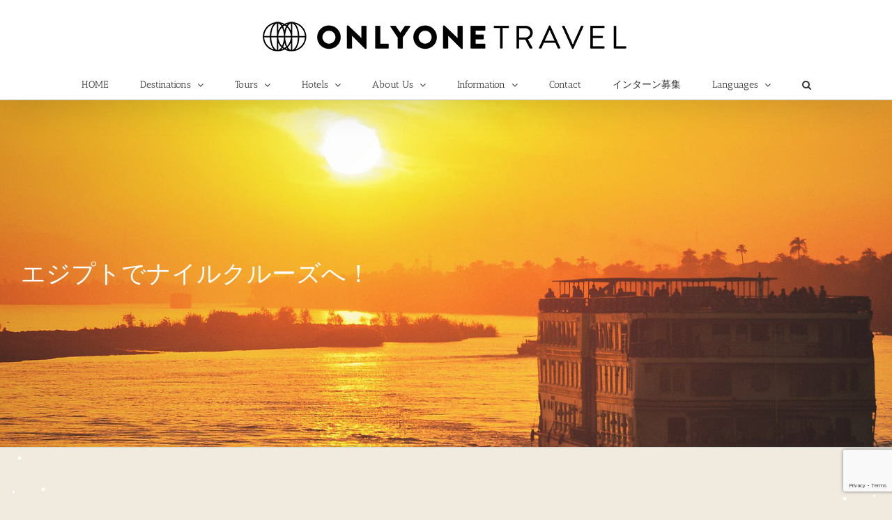

--- FILE ---
content_type: text/html; charset=UTF-8
request_url: https://onlyoneafrica.com/nilecruise/
body_size: 33103
content:
<!DOCTYPE html><html class="avada-html-layout-wide avada-html-header-position-top awb-scroll" dir="ltr" lang="ja" prefix="og: https://ogp.me/ns#" prefix="og: http://ogp.me/ns# fb: http://ogp.me/ns/fb#"><head><meta http-equiv="X-UA-Compatible" content="IE=edge" /><meta http-equiv="Content-Type" content="text/html; charset=utf-8"/><meta name="viewport" content="width=device-width, initial-scale=1" /><title>エジプトでナイルクルーズへ！ - ONLYONE AFRICA</title> <!-- All in One SEO 4.9.3 - aioseo.com --><meta name="description" content="エジプト エジプトでナイルクルーズへ！" /><meta name="robots" content="max-image-preview:large" /><meta name="author" content="SuzukiYumie"/><link rel="canonical" href="https://onlyoneafrica.com/nilecruise/" /><meta name="generator" content="All in One SEO (AIOSEO) 4.9.3" /><meta property="og:locale" content="ja_JP" /><meta property="og:site_name" content="ONLYONE AFRICA - まだ見たことがない、アフリカの世界へ" /><meta property="og:type" content="article" /><meta property="og:title" content="エジプトでナイルクルーズへ！ - ONLYONE AFRICA" /><meta property="og:description" content="エジプト エジプトでナイルクルーズへ！" /><meta property="og:url" content="https://onlyoneafrica.com/nilecruise/" /><meta property="og:image" content="https://onlyoneafrica.com/wp-content/uploads/2024/02/topSlider_static1.jpg" /><meta property="og:image:secure_url" content="https://onlyoneafrica.com/wp-content/uploads/2024/02/topSlider_static1.jpg" /><meta property="og:image:width" content="1476" /><meta property="og:image:height" content="530" /><meta property="article:published_time" content="2020-09-02T13:57:04+00:00" /><meta property="article:modified_time" content="2020-11-27T01:31:05+00:00" /><meta name="twitter:card" content="summary_large_image" /><meta name="twitter:title" content="エジプトでナイルクルーズへ！ - ONLYONE AFRICA" /><meta name="twitter:description" content="エジプト エジプトでナイルクルーズへ！" /><meta name="twitter:image" content="https://onlyoneafrica.com/wp-content/uploads/2024/02/topSlider_static1.jpg" /><style media="all">img:is([sizes=auto i],[sizes^="auto," i]){contain-intrinsic-size:3000px 1500px}.wpcf7 .screen-reader-response{position:absolute;overflow:hidden;clip:rect(1px,1px,1px,1px);clip-path:inset(50%);height:1px;width:1px;margin:-1px;padding:0;border:0;word-wrap:normal !important}.wpcf7 .hidden-fields-container{display:none}.wpcf7 form .wpcf7-response-output{margin:2em .5em 1em;padding:.2em 1em;border:2px solid #00a0d2}.wpcf7 form.init .wpcf7-response-output,.wpcf7 form.resetting .wpcf7-response-output,.wpcf7 form.submitting .wpcf7-response-output{display:none}.wpcf7 form.sent .wpcf7-response-output{border-color:#46b450}.wpcf7 form.failed .wpcf7-response-output,.wpcf7 form.aborted .wpcf7-response-output{border-color:#dc3232}.wpcf7 form.spam .wpcf7-response-output{border-color:#f56e28}.wpcf7 form.invalid .wpcf7-response-output,.wpcf7 form.unaccepted .wpcf7-response-output,.wpcf7 form.payment-required .wpcf7-response-output{border-color:#ffb900}.wpcf7-form-control-wrap{position:relative}.wpcf7-not-valid-tip{color:#dc3232;font-size:1em;font-weight:400;display:block}.use-floating-validation-tip .wpcf7-not-valid-tip{position:relative;top:-2ex;left:1em;z-index:100;border:1px solid #dc3232;background:#fff;padding:.2em .8em;width:24em}.wpcf7-list-item{display:inline-block;margin:0 0 0 1em}.wpcf7-list-item-label:before,.wpcf7-list-item-label:after{content:" "}.wpcf7-spinner{visibility:hidden;display:inline-block;background-color:#23282d;opacity:.75;width:24px;height:24px;border:none;border-radius:100%;padding:0;margin:0 24px;position:relative}form.submitting .wpcf7-spinner{visibility:visible}.wpcf7-spinner:before{content:'';position:absolute;background-color:#fbfbfc;top:4px;left:4px;width:6px;height:6px;border:none;border-radius:100%;transform-origin:8px 8px;animation-name:spin;animation-duration:1s;animation-timing-function:linear;animation-iteration-count:infinite}@media (prefers-reduced-motion:reduce){.wpcf7-spinner:before{animation-name:blink;animation-duration:2s}}@keyframes spin{from{transform:rotate(0deg)}to{transform:rotate(360deg)}}@keyframes blink{from{opacity:0}50%{opacity:1}to{opacity:0}}.wpcf7 [inert]{opacity:.5}.wpcf7 input[type=file]{cursor:pointer}.wpcf7 input[type=file]:disabled{cursor:default}.wpcf7 .wpcf7-submit:disabled{cursor:not-allowed}.wpcf7 input[type=url],.wpcf7 input[type=email],.wpcf7 input[type=tel]{direction:ltr}.wpcf7-reflection>output{display:list-item;list-style:none}.wpcf7-reflection>output[hidden]{display:none}@media screen and (max-width:640px){.fusion-no-small-visibility{display:none !important}body .sm-text-align-center{text-align:center !important}body .sm-text-align-left{text-align:left !important}body .sm-text-align-right{text-align:right !important}body .sm-flex-align-center{justify-content:center !important}body .sm-flex-align-flex-start{justify-content:flex-start !important}body .sm-flex-align-flex-end{justify-content:flex-end !important}body .sm-mx-auto{margin-left:auto !important;margin-right:auto !important}body .sm-ml-auto{margin-left:auto !important}body .sm-mr-auto{margin-right:auto !important}body .fusion-absolute-position-small{position:absolute;top:auto;width:100%}.awb-sticky.awb-sticky-small{position:sticky;top:var(--awb-sticky-offset,0)}}@media screen and (min-width:641px) and (max-width:1024px){.fusion-no-medium-visibility{display:none !important}body .md-text-align-center{text-align:center !important}body .md-text-align-left{text-align:left !important}body .md-text-align-right{text-align:right !important}body .md-flex-align-center{justify-content:center !important}body .md-flex-align-flex-start{justify-content:flex-start !important}body .md-flex-align-flex-end{justify-content:flex-end !important}body .md-mx-auto{margin-left:auto !important;margin-right:auto !important}body .md-ml-auto{margin-left:auto !important}body .md-mr-auto{margin-right:auto !important}body .fusion-absolute-position-medium{position:absolute;top:auto;width:100%}.awb-sticky.awb-sticky-medium{position:sticky;top:var(--awb-sticky-offset,0)}}@media screen and (min-width:1025px){.fusion-no-large-visibility{display:none !important}body .lg-text-align-center{text-align:center !important}body .lg-text-align-left{text-align:left !important}body .lg-text-align-right{text-align:right !important}body .lg-flex-align-center{justify-content:center !important}body .lg-flex-align-flex-start{justify-content:flex-start !important}body .lg-flex-align-flex-end{justify-content:flex-end !important}body .lg-mx-auto{margin-left:auto !important;margin-right:auto !important}body .lg-ml-auto{margin-left:auto !important}body .lg-mr-auto{margin-right:auto !important}body .fusion-absolute-position-large{position:absolute;top:auto;width:100%}.awb-sticky.awb-sticky-large{position:sticky;top:var(--awb-sticky-offset,0)}}:root{--wp-block-synced-color:#7a00df;--wp-block-synced-color--rgb:122,0,223;--wp-bound-block-color:var(--wp-block-synced-color);--wp-editor-canvas-background:#ddd;--wp-admin-theme-color:#007cba;--wp-admin-theme-color--rgb:0,124,186;--wp-admin-theme-color-darker-10:#006ba1;--wp-admin-theme-color-darker-10--rgb:0,107,160.5;--wp-admin-theme-color-darker-20:#005a87;--wp-admin-theme-color-darker-20--rgb:0,90,135;--wp-admin-border-width-focus:2px}@media (min-resolution:192dpi){:root{--wp-admin-border-width-focus:1.5px}}.wp-element-button{cursor:pointer}:root .has-very-light-gray-background-color{background-color:#eee}:root .has-very-dark-gray-background-color{background-color:#313131}:root .has-very-light-gray-color{color:#eee}:root .has-very-dark-gray-color{color:#313131}:root .has-vivid-green-cyan-to-vivid-cyan-blue-gradient-background{background:linear-gradient(135deg,#00d084,#0693e3)}:root .has-purple-crush-gradient-background{background:linear-gradient(135deg,#34e2e4,#4721fb 50%,#ab1dfe)}:root .has-hazy-dawn-gradient-background{background:linear-gradient(135deg,#faaca8,#dad0ec)}:root .has-subdued-olive-gradient-background{background:linear-gradient(135deg,#fafae1,#67a671)}:root .has-atomic-cream-gradient-background{background:linear-gradient(135deg,#fdd79a,#004a59)}:root .has-nightshade-gradient-background{background:linear-gradient(135deg,#330968,#31cdcf)}:root .has-midnight-gradient-background{background:linear-gradient(135deg,#020381,#2874fc)}:root{--wp--preset--font-size--normal:16px;--wp--preset--font-size--huge:42px}.has-regular-font-size{font-size:1em}.has-larger-font-size{font-size:2.625em}.has-normal-font-size{font-size:var(--wp--preset--font-size--normal)}.has-huge-font-size{font-size:var(--wp--preset--font-size--huge)}.has-text-align-center{text-align:center}.has-text-align-left{text-align:left}.has-text-align-right{text-align:right}.has-fit-text{white-space:nowrap!important}#end-resizable-editor-section{display:none}.aligncenter{clear:both}.items-justified-left{justify-content:flex-start}.items-justified-center{justify-content:center}.items-justified-right{justify-content:flex-end}.items-justified-space-between{justify-content:space-between}.screen-reader-text{border:0;clip-path:inset(50%);height:1px;margin:-1px;overflow:hidden;padding:0;position:absolute;width:1px;word-wrap:normal!important}.screen-reader-text:focus{background-color:#ddd;clip-path:none;color:#444;display:block;font-size:1em;height:auto;left:5px;line-height:normal;padding:15px 23px 14px;text-decoration:none;top:5px;width:auto;z-index:100000}html :where(.has-border-color){border-style:solid}html :where([style*=border-top-color]){border-top-style:solid}html :where([style*=border-right-color]){border-right-style:solid}html :where([style*=border-bottom-color]){border-bottom-style:solid}html :where([style*=border-left-color]){border-left-style:solid}html :where([style*=border-width]){border-style:solid}html :where([style*=border-top-width]){border-top-style:solid}html :where([style*=border-right-width]){border-right-style:solid}html :where([style*=border-bottom-width]){border-bottom-style:solid}html :where([style*=border-left-width]){border-left-style:solid}html :where(img[class*=wp-image-]){height:auto;max-width:100%}:where(figure){margin:0 0 1em}html :where(.is-position-sticky){--wp-admin--admin-bar--position-offset:var(--wp-admin--admin-bar--height,0px)}@media screen and (max-width:600px){html :where(.is-position-sticky){--wp-admin--admin-bar--position-offset:0px}}.wp-block-audio :where(figcaption){color:#555;font-size:13px;text-align:center}.is-dark-theme .wp-block-audio :where(figcaption){color:#ffffffa6}.wp-block-audio{margin:0 0 1em}.wp-block-code{border:1px solid #ccc;border-radius:4px;font-family:Menlo,Consolas,monaco,monospace;padding:.8em 1em}.wp-block-embed :where(figcaption){color:#555;font-size:13px;text-align:center}.is-dark-theme .wp-block-embed :where(figcaption){color:#ffffffa6}.wp-block-embed{margin:0 0 1em}.blocks-gallery-caption{color:#555;font-size:13px;text-align:center}.is-dark-theme .blocks-gallery-caption{color:#ffffffa6}:root :where(.wp-block-image figcaption){color:#555;font-size:13px;text-align:center}.is-dark-theme :root :where(.wp-block-image figcaption){color:#ffffffa6}.wp-block-image{margin:0 0 1em}.wp-block-pullquote{border-bottom:4px solid;border-top:4px solid;color:currentColor;margin-bottom:1.75em}.wp-block-pullquote :where(cite),.wp-block-pullquote :where(footer),.wp-block-pullquote__citation{color:currentColor;font-size:.8125em;font-style:normal;text-transform:uppercase}.wp-block-quote{border-left:.25em solid;margin:0 0 1.75em;padding-left:1em}.wp-block-quote cite,.wp-block-quote footer{color:currentColor;font-size:.8125em;font-style:normal;position:relative}.wp-block-quote:where(.has-text-align-right){border-left:none;border-right:.25em solid;padding-left:0;padding-right:1em}.wp-block-quote:where(.has-text-align-center){border:none;padding-left:0}.wp-block-quote.is-large,.wp-block-quote.is-style-large,.wp-block-quote:where(.is-style-plain){border:none}.wp-block-search .wp-block-search__label{font-weight:700}.wp-block-search__button{border:1px solid #ccc;padding:.375em .625em}:where(.wp-block-group.has-background){padding:1.25em 2.375em}.wp-block-separator.has-css-opacity{opacity:.4}.wp-block-separator{border:none;border-bottom:2px solid;margin-left:auto;margin-right:auto}.wp-block-separator.has-alpha-channel-opacity{opacity:1}.wp-block-separator:not(.is-style-wide):not(.is-style-dots){width:100px}.wp-block-separator.has-background:not(.is-style-dots){border-bottom:none;height:1px}.wp-block-separator.has-background:not(.is-style-wide):not(.is-style-dots){height:2px}.wp-block-table{margin:0 0 1em}.wp-block-table td,.wp-block-table th{word-break:normal}.wp-block-table :where(figcaption){color:#555;font-size:13px;text-align:center}.is-dark-theme .wp-block-table :where(figcaption){color:#ffffffa6}.wp-block-video :where(figcaption){color:#555;font-size:13px;text-align:center}.is-dark-theme .wp-block-video :where(figcaption){color:#ffffffa6}.wp-block-video{margin:0 0 1em}:root :where(.wp-block-template-part.has-background){margin-bottom:0;margin-top:0;padding:1.25em 2.375em}
/*! This file is auto-generated */
.wp-block-button__link{color:#fff;background-color:#32373c;border-radius:9999px;box-shadow:none;text-decoration:none;padding:calc(.667em + 2px) calc(1.333em + 2px);font-size:1.125em}.wp-block-file__button{background:#32373c;color:#fff;text-decoration:none}body div .wpcf7-form .fit-the-fullspace{position:absolute;margin-left:-999em}</style><script type="application/ld+json" class="aioseo-schema">{"@context":"https:\/\/schema.org","@graph":[{"@type":"BlogPosting","@id":"https:\/\/onlyoneafrica.com\/nilecruise\/#blogposting","name":"\u30a8\u30b8\u30d7\u30c8\u3067\u30ca\u30a4\u30eb\u30af\u30eb\u30fc\u30ba\u3078\uff01 - ONLYONE AFRICA","headline":"\u30a8\u30b8\u30d7\u30c8\u3067\u30ca\u30a4\u30eb\u30af\u30eb\u30fc\u30ba\u3078\uff01","author":{"@id":"https:\/\/onlyoneafrica.com\/author\/yumie\/#author"},"publisher":{"@id":"https:\/\/onlyoneafrica.com\/#organization"},"image":{"@type":"ImageObject","url":"https:\/\/onlyoneafrica.com\/wp-content\/uploads\/2020\/09\/nilecruise-sunset-2.jpg","width":1800,"height":1200},"datePublished":"2020-09-02T22:57:04+09:00","dateModified":"2020-11-27T10:31:05+09:00","inLanguage":"ja","mainEntityOfPage":{"@id":"https:\/\/onlyoneafrica.com\/nilecruise\/#webpage"},"isPartOf":{"@id":"https:\/\/onlyoneafrica.com\/nilecruise\/#webpage"},"articleSection":"\u30a2\u30d5\u30ea\u30ab\u5404\u8af8\u56fd, \u30a8\u30b8\u30d7\u30c8, \u30e2\u30ed\u30c3\u30b3\u3001\u30a8\u30b8\u30d7\u30c8\u3001\u30c1\u30e5\u30cb\u30b8\u30a2, \u5317\u30a2\u30d5\u30ea\u30ab, \u6771\u30a2\u30d5\u30ea\u30ab, PCR, \u30a8\u30b8\u30d7\u30c8, \u5165\u56fd\u6761\u4ef6"},{"@type":"BreadcrumbList","@id":"https:\/\/onlyoneafrica.com\/nilecruise\/#breadcrumblist","itemListElement":[{"@type":"ListItem","@id":"https:\/\/onlyoneafrica.com#listItem","position":1,"name":"\u5bb6","item":"https:\/\/onlyoneafrica.com","nextItem":{"@type":"ListItem","@id":"https:\/\/onlyoneafrica.com\/category\/%e5%8c%97%e3%82%a2%e3%83%95%e3%83%aa%e3%82%ab\/#listItem","name":"\u5317\u30a2\u30d5\u30ea\u30ab"}},{"@type":"ListItem","@id":"https:\/\/onlyoneafrica.com\/category\/%e5%8c%97%e3%82%a2%e3%83%95%e3%83%aa%e3%82%ab\/#listItem","position":2,"name":"\u5317\u30a2\u30d5\u30ea\u30ab","item":"https:\/\/onlyoneafrica.com\/category\/%e5%8c%97%e3%82%a2%e3%83%95%e3%83%aa%e3%82%ab\/","nextItem":{"@type":"ListItem","@id":"https:\/\/onlyoneafrica.com\/category\/%e5%8c%97%e3%82%a2%e3%83%95%e3%83%aa%e3%82%ab\/%e3%83%a2%e3%83%ad%e3%83%83%e3%82%b3%e3%80%81%e3%82%a8%e3%82%b8%e3%83%97%e3%83%88%e3%80%81%e3%83%81%e3%83%a5%e3%83%8b%e3%82%b8%e3%82%a2\/#listItem","name":"\u30e2\u30ed\u30c3\u30b3\u3001\u30a8\u30b8\u30d7\u30c8\u3001\u30c1\u30e5\u30cb\u30b8\u30a2"},"previousItem":{"@type":"ListItem","@id":"https:\/\/onlyoneafrica.com#listItem","name":"\u5bb6"}},{"@type":"ListItem","@id":"https:\/\/onlyoneafrica.com\/category\/%e5%8c%97%e3%82%a2%e3%83%95%e3%83%aa%e3%82%ab\/%e3%83%a2%e3%83%ad%e3%83%83%e3%82%b3%e3%80%81%e3%82%a8%e3%82%b8%e3%83%97%e3%83%88%e3%80%81%e3%83%81%e3%83%a5%e3%83%8b%e3%82%b8%e3%82%a2\/#listItem","position":3,"name":"\u30e2\u30ed\u30c3\u30b3\u3001\u30a8\u30b8\u30d7\u30c8\u3001\u30c1\u30e5\u30cb\u30b8\u30a2","item":"https:\/\/onlyoneafrica.com\/category\/%e5%8c%97%e3%82%a2%e3%83%95%e3%83%aa%e3%82%ab\/%e3%83%a2%e3%83%ad%e3%83%83%e3%82%b3%e3%80%81%e3%82%a8%e3%82%b8%e3%83%97%e3%83%88%e3%80%81%e3%83%81%e3%83%a5%e3%83%8b%e3%82%b8%e3%82%a2\/","nextItem":{"@type":"ListItem","@id":"https:\/\/onlyoneafrica.com\/nilecruise\/#listItem","name":"\u30a8\u30b8\u30d7\u30c8\u3067\u30ca\u30a4\u30eb\u30af\u30eb\u30fc\u30ba\u3078\uff01"},"previousItem":{"@type":"ListItem","@id":"https:\/\/onlyoneafrica.com\/category\/%e5%8c%97%e3%82%a2%e3%83%95%e3%83%aa%e3%82%ab\/#listItem","name":"\u5317\u30a2\u30d5\u30ea\u30ab"}},{"@type":"ListItem","@id":"https:\/\/onlyoneafrica.com\/nilecruise\/#listItem","position":4,"name":"\u30a8\u30b8\u30d7\u30c8\u3067\u30ca\u30a4\u30eb\u30af\u30eb\u30fc\u30ba\u3078\uff01","previousItem":{"@type":"ListItem","@id":"https:\/\/onlyoneafrica.com\/category\/%e5%8c%97%e3%82%a2%e3%83%95%e3%83%aa%e3%82%ab\/%e3%83%a2%e3%83%ad%e3%83%83%e3%82%b3%e3%80%81%e3%82%a8%e3%82%b8%e3%83%97%e3%83%88%e3%80%81%e3%83%81%e3%83%a5%e3%83%8b%e3%82%b8%e3%82%a2\/#listItem","name":"\u30e2\u30ed\u30c3\u30b3\u3001\u30a8\u30b8\u30d7\u30c8\u3001\u30c1\u30e5\u30cb\u30b8\u30a2"}}]},{"@type":"Organization","@id":"https:\/\/onlyoneafrica.com\/#organization","name":"ONLYONE AFRICA","description":"\u307e\u3060\u898b\u305f\u3053\u3068\u304c\u306a\u3044\u3001\u30a2\u30d5\u30ea\u30ab\u306e\u4e16\u754c\u3078","url":"https:\/\/onlyoneafrica.com\/","telephone":"+818035999666","logo":{"@type":"ImageObject","url":"https:\/\/onlyoneafrica.com\/wp-content\/uploads\/2020\/02\/logo-sp.png","@id":"https:\/\/onlyoneafrica.com\/nilecruise\/#organizationLogo","width":200,"height":29},"image":{"@id":"https:\/\/onlyoneafrica.com\/nilecruise\/#organizationLogo"}},{"@type":"Person","@id":"https:\/\/onlyoneafrica.com\/author\/yumie\/#author","url":"https:\/\/onlyoneafrica.com\/author\/yumie\/","name":"SuzukiYumie","image":{"@type":"ImageObject","@id":"https:\/\/onlyoneafrica.com\/nilecruise\/#authorImage","url":"https:\/\/secure.gravatar.com\/avatar\/43d7eb98beb9c3d53097d9a33c20fc57b427e759403c73b2823e96ca32730d49?s=96&d=mm&r=g","width":96,"height":96,"caption":"SuzukiYumie"}},{"@type":"WebPage","@id":"https:\/\/onlyoneafrica.com\/nilecruise\/#webpage","url":"https:\/\/onlyoneafrica.com\/nilecruise\/","name":"\u30a8\u30b8\u30d7\u30c8\u3067\u30ca\u30a4\u30eb\u30af\u30eb\u30fc\u30ba\u3078\uff01 - ONLYONE AFRICA","description":"\u30a8\u30b8\u30d7\u30c8 \u30a8\u30b8\u30d7\u30c8\u3067\u30ca\u30a4\u30eb\u30af\u30eb\u30fc\u30ba\u3078\uff01","inLanguage":"ja","isPartOf":{"@id":"https:\/\/onlyoneafrica.com\/#website"},"breadcrumb":{"@id":"https:\/\/onlyoneafrica.com\/nilecruise\/#breadcrumblist"},"author":{"@id":"https:\/\/onlyoneafrica.com\/author\/yumie\/#author"},"creator":{"@id":"https:\/\/onlyoneafrica.com\/author\/yumie\/#author"},"image":{"@type":"ImageObject","url":"https:\/\/onlyoneafrica.com\/wp-content\/uploads\/2020\/09\/nilecruise-sunset-2.jpg","@id":"https:\/\/onlyoneafrica.com\/nilecruise\/#mainImage","width":1800,"height":1200},"primaryImageOfPage":{"@id":"https:\/\/onlyoneafrica.com\/nilecruise\/#mainImage"},"datePublished":"2020-09-02T22:57:04+09:00","dateModified":"2020-11-27T10:31:05+09:00"},{"@type":"WebSite","@id":"https:\/\/onlyoneafrica.com\/#website","url":"https:\/\/onlyoneafrica.com\/","name":"ONLYONE AFRICA","description":"\u307e\u3060\u898b\u305f\u3053\u3068\u304c\u306a\u3044\u3001\u30a2\u30d5\u30ea\u30ab\u306e\u4e16\u754c\u3078","inLanguage":"ja","publisher":{"@id":"https:\/\/onlyoneafrica.com\/#organization"}}]}</script> <!-- All in One SEO --><link rel='dns-prefetch' href='//www.googletagmanager.com' /><link href='https://fonts.gstatic.com' crossorigin='anonymous' rel='preconnect' /><link href='https://fonts.googleapis.com' rel='preconnect' /><link rel="alternate" type="application/rss+xml" title="ONLYONE AFRICA &raquo; フィード" href="https://onlyoneafrica.com/feed/" /><link rel="alternate" type="application/rss+xml" title="ONLYONE AFRICA &raquo; コメントフィード" href="https://onlyoneafrica.com/comments/feed/" /><link rel="shortcut icon" href="https://onlyoneafrica.com/wp-content/uploads/2025/02/favicon-2.png" type="image/x-icon" /> <!-- Apple Touch Icon --><link rel="apple-touch-icon" sizes="180x180" href="https://onlyoneafrica.com/wp-content/uploads/2025/02/favicon180.png"> <!-- Android Icon --><link rel="icon" sizes="192x192" href="https://onlyoneafrica.com/wp-content/uploads/2025/02/favicon192.png"> <!-- MS Edge Icon --><meta name="msapplication-TileImage" content="https://onlyoneafrica.com/wp-content/uploads/2025/02/favicon270.png"><link rel="alternate" type="application/rss+xml" title="ONLYONE AFRICA &raquo; エジプトでナイルクルーズへ！ のコメントのフィード" href="https://onlyoneafrica.com/nilecruise/feed/" /><link rel="alternate" title="oEmbed (JSON)" type="application/json+oembed" href="https://onlyoneafrica.com/wp-json/oembed/1.0/embed?url=https%3A%2F%2Fonlyoneafrica.com%2Fnilecruise%2F" /><link rel="alternate" title="oEmbed (XML)" type="text/xml+oembed" href="https://onlyoneafrica.com/wp-json/oembed/1.0/embed?url=https%3A%2F%2Fonlyoneafrica.com%2Fnilecruise%2F&#038;format=xml" /> <script type="text/javascript" defer='defer' src="https://onlyoneafrica.com/wp-includes/js/jquery/jquery.min.js" id="jquery-core-js"></script> <script type="text/javascript" defer='defer' src="https://onlyoneafrica.com/wp-includes/js/jquery/jquery-migrate.min.js" id="jquery-migrate-js"></script> <!-- Site Kit によって追加された Google タグ（gtag.js）スニペット --> <!-- Google アナリティクス スニペット (Site Kit が追加) --> <!-- Site Kit によって追加された Google 広告のスニペット --> <script type="text/javascript" defer='defer' src="https://www.googletagmanager.com/gtag/js?id=GT-M63K4QW" id="google_gtagjs-js" async></script> <script defer id="google_gtagjs-js-after" src="[data-uri]"></script> <link rel="https://api.w.org/" href="https://onlyoneafrica.com/wp-json/" /><link rel="alternate" title="JSON" type="application/json" href="https://onlyoneafrica.com/wp-json/wp/v2/posts/14104" /><link rel="EditURI" type="application/rsd+xml" title="RSD" href="https://onlyoneafrica.com/xmlrpc.php?rsd" /><meta name="generator" content="WordPress 6.9" /><link rel='shortlink' href='https://onlyoneafrica.com/?p=14104' /><meta name="cdp-version" content="1.5.0" /><meta name="generator" content="Site Kit by Google 1.167.0" /> <!-- Site Kit が追加した Google AdSense メタタグ --><meta name="google-adsense-platform-account" content="ca-host-pub-2644536267352236"><meta name="google-adsense-platform-domain" content="sitekit.withgoogle.com"> <!-- Site Kit が追加した End Google AdSense メタタグ --> <!-- Google タグ マネージャー スニペット (Site Kit が追加) --> <script defer src="[data-uri]"></script> <!-- (ここまで) Google タグ マネージャー スニペット (Site Kit が追加) --> <script defer src="[data-uri]"></script> <!-- Google Tag Manager --> <script defer src="[data-uri]"></script> <!-- End Google Tag Manager --> <!-- Global site tag (gtag.js) - Google Analytics --> <script defer src="https://www.googletagmanager.com/gtag/js?id=UA-124205252-1"></script> <script defer src="[data-uri]"></script> <link rel="canonical" href="https://onlyoneafrica.com/"><link rel='stylesheet' id='fusion-dynamic-css-css' href='https://onlyoneafrica.com/wp-content/uploads/fusion-styles/dcd559b2f587195c658ccfa80f87224d.min.css' type='text/css' media='all' /></head><body class="wp-singular post-template-default single single-post postid-14104 single-format-standard wp-theme-Avada has-sidebar fusion-image-hovers fusion-pagination-sizing fusion-button_type-flat fusion-button_span-no fusion-button_gradient-linear avada-image-rollover-circle-yes avada-image-rollover-yes avada-image-rollover-direction-left fusion-body ltr fusion-sticky-header no-tablet-sticky-header no-mobile-sticky-header no-mobile-slidingbar no-desktop-totop no-mobile-totop fusion-disable-outline fusion-sub-menu-fade mobile-logo-pos-center layout-wide-mode avada-has-boxed-modal-shadow-none layout-scroll-offset-full avada-has-zero-margin-offset-top fusion-top-header menu-text-align-center mobile-menu-design-flyout fusion-show-pagination-text fusion-header-layout-v5 avada-responsive avada-footer-fx-none avada-menu-highlight-style-background fusion-search-form-classic fusion-main-menu-search-overlay fusion-avatar-square avada-blog-layout-medium alternate avada-blog-archive-layout-medium alternate avada-header-shadow-yes avada-menu-icon-position-left avada-has-header-100-width avada-has-pagetitle-100-width avada-has-mobile-menu-search avada-has-main-nav-search-icon avada-has-breadcrumb-mobile-hidden avada-has-titlebar-bar_and_content avada-has-pagination-padding avada-flyout-menu-direction-fade avada-ec-views-v1" data-awb-post-id="14104"> <!-- Google タグ マネージャー (noscript) スニペット (Site Kit が追加) --> <noscript> <iframe src="https://www.googletagmanager.com/ns.html?id=GTM-TVWXL2G" height="0" width="0" style="display:none;visibility:hidden"></iframe> </noscript> <!-- (ここまで) Google タグ マネージャー (noscript) スニペット (Site Kit が追加) --> <a class="skip-link screen-reader-text" href="#content">Skip to content</a><div id="boxed-wrapper"><div id="wrapper" class="fusion-wrapper"><div id="home" style="position:relative;top:-1px;"></div><header class="fusion-header-wrapper fusion-header-shadow"><div class="fusion-header-v5 fusion-logo-alignment fusion-logo-center fusion-sticky-menu- fusion-sticky-logo-1 fusion-mobile-logo-1 fusion-sticky-menu-only fusion-header-menu-align-center fusion-mobile-menu-design-flyout fusion-header-has-flyout-menu"><div class="fusion-secondary-header"><div class="fusion-row"><div class="fusion-alignright"><nav class="fusion-secondary-menu" role="navigation" aria-label="Secondary Menu"></nav></div></div></div><div class="fusion-header-sticky-height"></div><div class="fusion-sticky-header-wrapper"> <!-- start fusion sticky header wrapper --><div class="fusion-header"><div class="fusion-row"><div class="fusion-header-has-flyout-menu-content"><div class="fusion-logo" data-margin-top="10px" data-margin-bottom="10px" data-margin-left="0px" data-margin-right="0px"> <a class="fusion-logo-link"  href="https://onlyoneafrica.com/" > <!-- standard logo --> <img src="https://onlyoneafrica.com/wp-content/uploads/2025/02/250128_OOT_logo_bk_02-1.png" srcset="https://onlyoneafrica.com/wp-content/uploads/2025/02/250128_OOT_logo_bk_02-1.png 1x" width="550" height="76" alt="ONLYONE AFRICA Logo" data-retina_logo_url="" class="fusion-standard-logo" /> <!-- mobile logo --> <noscript><img src="https://onlyoneafrica.com/wp-content/uploads/2025/02/250128_OOT_logo_bk_02-1.png" srcset="https://onlyoneafrica.com/wp-content/uploads/2025/02/250128_OOT_logo_bk_02-1.png 1x" width="550" height="76" alt="ONLYONE AFRICA Logo" data-retina_logo_url="" class="fusion-mobile-logo" /></noscript><img src='data:image/svg+xml,%3Csvg%20xmlns=%22http://www.w3.org/2000/svg%22%20viewBox=%220%200%20550%2076%22%3E%3C/svg%3E' data-src="https://onlyoneafrica.com/wp-content/uploads/2025/02/250128_OOT_logo_bk_02-1.png" data-srcset="https://onlyoneafrica.com/wp-content/uploads/2025/02/250128_OOT_logo_bk_02-1.png 1x" width="550" height="76" alt="ONLYONE AFRICA Logo" data-retina_logo_url="" class="lazyload fusion-mobile-logo" /> </a></div><div class="fusion-flyout-menu-icons fusion-flyout-mobile-menu-icons"><div class="fusion-flyout-search-toggle"><div class="fusion-toggle-icon"><div class="fusion-toggle-icon-line"></div><div class="fusion-toggle-icon-line"></div><div class="fusion-toggle-icon-line"></div></div> <a class="fusion-icon awb-icon-search" aria-hidden="true" aria-label="Toggle Search" href="#"></a></div> <a class="fusion-flyout-menu-toggle" aria-hidden="true" aria-label="Toggle Menu" href="#"><div class="fusion-toggle-icon-line"></div><div class="fusion-toggle-icon-line"></div><div class="fusion-toggle-icon-line"></div> </a></div><div class="fusion-flyout-search"><form role="search" class="searchform fusion-search-form  fusion-search-form-classic" method="get" action="https://onlyoneafrica.com/"><div class="fusion-search-form-content"><div class="fusion-search-field search-field"> <label><span class="screen-reader-text">Search for:</span> <input type="search" value="" name="s" class="s" placeholder="Search..." required aria-required="true" aria-label="Search..."/> </label></div><div class="fusion-search-button search-button"> <input type="submit" class="fusion-search-submit searchsubmit" aria-label="Search" value="&#xf002;" /></div></div></form></div><div class="fusion-flyout-menu-bg"></div></div></div></div><div class="fusion-secondary-main-menu"><div class="fusion-row"><nav class="fusion-main-menu" aria-label="Main Menu"><div class="fusion-overlay-search"><form role="search" class="searchform fusion-search-form  fusion-search-form-classic" method="get" action="https://onlyoneafrica.com/"><div class="fusion-search-form-content"><div class="fusion-search-field search-field"> <label><span class="screen-reader-text">Search for:</span> <input type="search" value="" name="s" class="s" placeholder="Search..." required aria-required="true" aria-label="Search..."/> </label></div><div class="fusion-search-button search-button"> <input type="submit" class="fusion-search-submit searchsubmit" aria-label="Search" value="&#xf002;" /></div></div></form><div class="fusion-search-spacer"></div><a href="#" role="button" aria-label="Close Search" class="fusion-close-search"></a></div><ul id="menu-main-menu" class="fusion-menu"><li  id="menu-item-23400"  class="menu-item menu-item-type-post_type menu-item-object-page menu-item-home menu-item-23400"  data-item-id="23400"><a  href="https://onlyoneafrica.com/" class="fusion-background-highlight"><span class="menu-text">HOME</span></a></li><li  id="menu-item-23344"  class="menu-item menu-item-type-post_type menu-item-object-page menu-item-has-children menu-item-23344 fusion-megamenu-menu "  data-item-id="23344"><a  href="https://onlyoneafrica.com/home/destinations/" class="fusion-background-highlight"><span class="menu-text">Destinations</span> <span class="fusion-caret"><i class="fusion-dropdown-indicator" aria-hidden="true"></i></span></a><div class="fusion-megamenu-wrapper fusion-columns-4 columns-per-row-4 columns-5 col-span-12 fusion-megamenu-fullwidth fusion-megamenu-width-site-width"><div class="row"><div class="fusion-megamenu-holder lazyload" style="width:980px;" data-width="980px"><ul class="fusion-megamenu fusion-megamenu-border"><li  id="menu-item-25280"  class="menu-item menu-item-type-taxonomy menu-item-object-category current-post-ancestor current-menu-parent current-post-parent menu-item-has-children menu-item-25280 fusion-megamenu-submenu menu-item-has-link fusion-megamenu-columns-4 col-lg-3 col-md-3 col-sm-3" ><div class='fusion-megamenu-title'><a class="awb-justify-title" href="https://onlyoneafrica.com/category/uganda/%e6%9d%b1%e3%82%a2%e3%83%95%e3%83%aa%e3%82%ab/">東アフリカの旅行情報</a></div><ul class="sub-menu"><li  id="menu-item-23382"  class="menu-item menu-item-type-post_type menu-item-object-page menu-item-23382" ><a  href="https://onlyoneafrica.com/home/destinations/kenya/" class="fusion-background-highlight"><span><span class="fusion-megamenu-bullet"></span>ケニア</span></a></li><li  id="menu-item-23386"  class="menu-item menu-item-type-post_type menu-item-object-page menu-item-23386" ><a  href="https://onlyoneafrica.com/home/destinations/tanzania/" class="fusion-background-highlight"><span><span class="fusion-megamenu-bullet"></span>タンザニア</span></a></li><li  id="menu-item-23376"  class="menu-item menu-item-type-post_type menu-item-object-page menu-item-23376" ><a  href="https://onlyoneafrica.com/home/destinations/uganda/" class="fusion-background-highlight"><span><span class="fusion-megamenu-bullet"></span>ウガンダ</span></a></li><li  id="menu-item-23398"  class="menu-item menu-item-type-post_type menu-item-object-page menu-item-23398" ><a  href="https://onlyoneafrica.com/home/destinations/rwanda/" class="fusion-background-highlight"><span><span class="fusion-megamenu-bullet"></span>ルワンダ</span></a></li><li  id="menu-item-23379"  class="menu-item menu-item-type-post_type menu-item-object-page menu-item-23379" ><a  href="https://onlyoneafrica.com/home/destinations/ethiopia/" class="fusion-background-highlight"><span><span class="fusion-megamenu-bullet"></span>エチオピア</span></a></li><li  id="menu-item-23384"  class="menu-item menu-item-type-post_type menu-item-object-page menu-item-23384" ><a  href="https://onlyoneafrica.com/home/destinations/zimbabwe/" class="fusion-background-highlight"><span><span class="fusion-megamenu-bullet"></span>ジンバブエ</span></a></li><li  id="menu-item-23383"  class="menu-item menu-item-type-post_type menu-item-object-page menu-item-23383" ><a  href="https://onlyoneafrica.com/home/destinations/zambia/" class="fusion-background-highlight"><span><span class="fusion-megamenu-bullet"></span>ザンビア</span></a></li><li  id="menu-item-23393"  class="menu-item menu-item-type-post_type menu-item-object-page menu-item-23393" ><a  href="https://onlyoneafrica.com/home/destinations/madagascar/" class="fusion-background-highlight"><span><span class="fusion-megamenu-bullet"></span>マダガスカル</span></a></li><li  id="menu-item-23390"  class="menu-item menu-item-type-post_type menu-item-object-page menu-item-23390" ><a  href="https://onlyoneafrica.com/home/destinations/south-sudan/" class="fusion-background-highlight"><span><span class="fusion-megamenu-bullet"></span>南スーダン</span></a></li><li  id="menu-item-23397"  class="menu-item menu-item-type-post_type menu-item-object-page menu-item-23397" ><a  href="https://onlyoneafrica.com/home/destinations/mauritius/" class="fusion-background-highlight"><span><span class="fusion-megamenu-bullet"></span>モーリシャス</span></a></li><li  id="menu-item-23394"  class="menu-item menu-item-type-post_type menu-item-object-page menu-item-23394" ><a  href="https://onlyoneafrica.com/home/destinations/malawi/" class="fusion-background-highlight"><span><span class="fusion-megamenu-bullet"></span>マラウイ</span></a></li><li  id="menu-item-23395"  class="menu-item menu-item-type-post_type menu-item-object-page menu-item-23395" ><a  href="https://onlyoneafrica.com/home/destinations/mozambique/" class="fusion-background-highlight"><span><span class="fusion-megamenu-bullet"></span>モザンビーク</span></a></li><li  id="menu-item-23385"  class="menu-item menu-item-type-post_type menu-item-object-page menu-item-23385" ><a  href="https://onlyoneafrica.com/home/destinations/seychelles/" class="fusion-background-highlight"><span><span class="fusion-megamenu-bullet"></span>セーシェル</span></a></li></ul></li><li  id="menu-item-25281"  class="menu-item menu-item-type-taxonomy menu-item-object-category menu-item-has-children menu-item-25281 fusion-megamenu-submenu menu-item-has-link fusion-megamenu-columns-4 col-lg-3 col-md-3 col-sm-3" ><div class='fusion-megamenu-title'><a class="awb-justify-title" href="https://onlyoneafrica.com/category/southafrica/">南部アフリカの旅行情報</a></div><ul class="sub-menu"><li  id="menu-item-23399"  class="menu-item menu-item-type-post_type menu-item-object-page menu-item-23399" ><a  href="https://onlyoneafrica.com/home/destinations/south-africa/" class="fusion-background-highlight"><span><span class="fusion-megamenu-bullet"></span>南アフリカ</span></a></li><li  id="menu-item-23391"  class="menu-item menu-item-type-post_type menu-item-object-page menu-item-23391" ><a  href="https://onlyoneafrica.com/home/destinations/namibia/" class="fusion-background-highlight"><span><span class="fusion-megamenu-bullet"></span>ナミビア</span></a></li><li  id="menu-item-23392"  class="menu-item menu-item-type-post_type menu-item-object-page menu-item-23392" ><a  href="https://onlyoneafrica.com/home/destinations/botswana/" class="fusion-background-highlight"><span><span class="fusion-megamenu-bullet"></span>ボツワナ</span></a></li><li  id="menu-item-23378"  class="menu-item menu-item-type-post_type menu-item-object-page menu-item-23378" ><a  href="https://onlyoneafrica.com/home/destinations/eswatini/" class="fusion-background-highlight"><span><span class="fusion-megamenu-bullet"></span>エスワティニ</span></a></li></ul></li><li  id="menu-item-25282"  class="menu-item menu-item-type-taxonomy menu-item-object-category current-post-ancestor current-menu-parent current-post-parent menu-item-has-children menu-item-25282 fusion-megamenu-submenu menu-item-has-link fusion-megamenu-columns-4 col-lg-3 col-md-3 col-sm-3" ><div class='fusion-megamenu-title'><a class="awb-justify-title" href="https://onlyoneafrica.com/category/%e5%8c%97%e3%82%a2%e3%83%95%e3%83%aa%e3%82%ab/">北アフリカの旅行情報</a></div><ul class="sub-menu"><li  id="menu-item-23389"  class="menu-item menu-item-type-post_type menu-item-object-page menu-item-23389" ><a  href="https://onlyoneafrica.com/home/destinations/egypt/" class="fusion-background-highlight"><span><span class="fusion-megamenu-bullet"></span>エジプト</span></a></li><li  id="menu-item-23387"  class="menu-item menu-item-type-post_type menu-item-object-page menu-item-23387" ><a  href="https://onlyoneafrica.com/home/destinations/tunisia/" class="fusion-background-highlight"><span><span class="fusion-megamenu-bullet"></span>チュニジア</span></a></li><li  id="menu-item-23388"  class="menu-item menu-item-type-post_type menu-item-object-page menu-item-23388" ><a  href="https://onlyoneafrica.com/home/destinations/algeria/" class="fusion-background-highlight"><span><span class="fusion-megamenu-bullet"></span>アルジェリア</span></a></li><li  id="menu-item-23396"  class="menu-item menu-item-type-post_type menu-item-object-page menu-item-23396" ><a  href="https://onlyoneafrica.com/home/destinations/morocco/" class="fusion-background-highlight"><span><span class="fusion-megamenu-bullet"></span>モロッコ</span></a></li></ul></li><li  id="menu-item-25283"  class="menu-item menu-item-type-custom menu-item-object-custom menu-item-home menu-item-has-children menu-item-25283 fusion-megamenu-submenu menu-item-has-link fusion-megamenu-columns-4 col-lg-3 col-md-3 col-sm-3" ><div class='fusion-megamenu-title'><a class="awb-justify-title" href="https://onlyoneafrica.com/">中央アフリカの旅行情報</a></div><ul class="sub-menu"><li  id="menu-item-23380"  class="menu-item menu-item-type-post_type menu-item-object-page menu-item-23380" ><a  href="https://onlyoneafrica.com/home/destinations/angola-tour-info/" class="fusion-background-highlight"><span><span class="fusion-megamenu-bullet"></span>アンゴラ</span></a></li><li  id="menu-item-23377"  class="menu-item menu-item-type-post_type menu-item-object-page menu-item-23377" ><a  href="https://onlyoneafrica.com/home/destinations/gabon/" class="fusion-background-highlight"><span><span class="fusion-megamenu-bullet"></span>ガボン</span></a></li><li  id="menu-item-23381"  class="menu-item menu-item-type-post_type menu-item-object-page menu-item-23381" ><a  href="https://onlyoneafrica.com/home/destinations/cameroon-tour-info/" class="fusion-background-highlight"><span><span class="fusion-megamenu-bullet"></span>カメルーン</span></a></li></ul></li></ul><ul class="fusion-megamenu fusion-megamenu-row-2 fusion-megamenu-row-columns-1"><li  id="menu-item-25284"  class="menu-item menu-item-type-custom menu-item-object-custom menu-item-home menu-item-has-children menu-item-25284 fusion-megamenu-submenu menu-item-has-link fusion-megamenu-columns-1 col-lg-12 col-md-12 col-sm-12" ><div class='fusion-megamenu-title'><a class="awb-justify-title" href="https://onlyoneafrica.com/">西アフリカの旅行情報</a></div><ul class="sub-menu"><li  id="menu-item-23375"  class="menu-item menu-item-type-post_type menu-item-object-page menu-item-23375" ><a  href="https://onlyoneafrica.com/home/destinations/benin/" class="fusion-background-highlight"><span><span class="fusion-megamenu-bullet"></span>ベナン</span></a></li></ul></li></ul></div><div style="clear:both;"></div></div></div></li><li  id="menu-item-23564"  class="menu-item menu-item-type-post_type menu-item-object-page menu-item-has-children menu-item-23564 fusion-dropdown-menu"  data-item-id="23564"><a  href="https://onlyoneafrica.com/tours/" class="fusion-background-highlight"><span class="menu-text">Tours</span> <span class="fusion-caret"><i class="fusion-dropdown-indicator" aria-hidden="true"></i></span></a><ul class="sub-menu"><li  id="menu-item-25485"  class="menu-item menu-item-type-post_type menu-item-object-page menu-item-has-children menu-item-25485 fusion-dropdown-submenu" ><a  href="https://onlyoneafrica.com/tours/east-africa/" class="fusion-background-highlight"><span>東アフリカのツアー</span></a><ul class="sub-menu"><li  id="menu-item-23568"  class="menu-item menu-item-type-post_type menu-item-object-page menu-item-23568" ><a  href="https://onlyoneafrica.com/tours/kenya-tour/" class="fusion-background-highlight"><span>ケニア</span></a></li><li  id="menu-item-23573"  class="menu-item menu-item-type-post_type menu-item-object-page menu-item-23573" ><a  href="https://onlyoneafrica.com/tours/%e3%82%bf%e3%83%b3%e3%82%b6%e3%83%8b%e3%82%a2%e3%81%ae%e3%83%84%e3%82%a2%e3%83%bc/" class="fusion-background-highlight"><span>タンザニア</span></a></li><li  id="menu-item-23585"  class="menu-item menu-item-type-post_type menu-item-object-page menu-item-23585" ><a  href="https://onlyoneafrica.com/tours/uganda-tour/" class="fusion-background-highlight"><span>ウガンダ</span></a></li><li  id="menu-item-23618"  class="menu-item menu-item-type-post_type menu-item-object-page menu-item-23618" ><a  href="https://onlyoneafrica.com/tours/rwanda-tour/" class="fusion-background-highlight"><span>ルワンダ</span></a></li><li  id="menu-item-23587"  class="menu-item menu-item-type-post_type menu-item-object-page menu-item-23587" ><a  href="https://onlyoneafrica.com/tours/ethiopia/" class="fusion-background-highlight"><span>エチオピア</span></a></li><li  id="menu-item-23589"  class="menu-item menu-item-type-post_type menu-item-object-page menu-item-23589" ><a  href="https://onlyoneafrica.com/tours/zimbabwe-tour/" class="fusion-background-highlight"><span>ジンバブエ</span></a></li><li  id="menu-item-23588"  class="menu-item menu-item-type-post_type menu-item-object-page menu-item-23588" ><a  href="https://onlyoneafrica.com/tours/zambia-tour/" class="fusion-background-highlight"><span>ザンビア</span></a></li><li  id="menu-item-23590"  class="menu-item menu-item-type-post_type menu-item-object-page menu-item-23590" ><a  href="https://onlyoneafrica.com/tours/seychelles-tour/" class="fusion-background-highlight"><span>セーシェル</span></a></li><li  id="menu-item-23610"  class="menu-item menu-item-type-post_type menu-item-object-page menu-item-23610" ><a  href="https://onlyoneafrica.com/tours/madagascar-tour/" class="fusion-background-highlight"><span>マダガスカル</span></a></li></ul></li><li  id="menu-item-25489"  class="menu-item menu-item-type-post_type menu-item-object-page menu-item-has-children menu-item-25489 fusion-dropdown-submenu" ><a  href="https://onlyoneafrica.com/tours/southern-africa/" class="fusion-background-highlight"><span>南部アフリカのツアー</span></a><ul class="sub-menu"><li  id="menu-item-23619"  class="menu-item menu-item-type-post_type menu-item-object-page menu-item-23619" ><a  href="https://onlyoneafrica.com/tours/southafrica-tour/" class="fusion-background-highlight"><span>南アフリカ</span></a></li><li  id="menu-item-23608"  class="menu-item menu-item-type-post_type menu-item-object-page menu-item-23608" ><a  href="https://onlyoneafrica.com/tours/namibia-tour/" class="fusion-background-highlight"><span>ナミビア</span></a></li><li  id="menu-item-23609"  class="menu-item menu-item-type-post_type menu-item-object-page menu-item-23609" ><a  href="https://onlyoneafrica.com/tours/botswana-tour/" class="fusion-background-highlight"><span>ボツワナ</span></a></li><li  id="menu-item-23600"  class="menu-item menu-item-type-post_type menu-item-object-page menu-item-23600" ><a  href="https://onlyoneafrica.com/tours/eswatini-tour/" class="fusion-background-highlight"><span>エスワティニ</span></a></li><li  id="menu-item-23620"  class="menu-item menu-item-type-post_type menu-item-object-page menu-item-23620" ><a  href="https://onlyoneafrica.com/tours/%e3%83%ac%e3%82%bd%e3%83%88%e3%81%ae%e3%83%84%e3%82%a2%e3%83%bc/" class="fusion-background-highlight"><span>レソト</span></a></li></ul></li><li  id="menu-item-25495"  class="menu-item menu-item-type-post_type menu-item-object-page menu-item-has-children menu-item-25495 fusion-dropdown-submenu" ><a  href="https://onlyoneafrica.com/tours/north-africa/" class="fusion-background-highlight"><span>北アフリカのツアー</span></a><ul class="sub-menu"><li  id="menu-item-23604"  class="menu-item menu-item-type-post_type menu-item-object-page menu-item-23604" ><a  href="https://onlyoneafrica.com/tours/egypt-tours/" class="fusion-background-highlight"><span>エジプト</span></a></li><li  id="menu-item-23603"  class="menu-item menu-item-type-post_type menu-item-object-page menu-item-23603" ><a  href="https://onlyoneafrica.com/tours/tunisia-tour/" class="fusion-background-highlight"><span>チュニジア</span></a></li><li  id="menu-item-23617"  class="menu-item menu-item-type-post_type menu-item-object-page menu-item-23617" ><a  href="https://onlyoneafrica.com/tours/morocco-tour/" class="fusion-background-highlight"><span>モロッコ</span></a></li></ul></li><li  id="menu-item-25502"  class="menu-item menu-item-type-post_type menu-item-object-page menu-item-has-children menu-item-25502 fusion-dropdown-submenu" ><a  href="https://onlyoneafrica.com/tours/central-africa/" class="fusion-background-highlight"><span>中央アフリカのツアー</span></a><ul class="sub-menu"><li  id="menu-item-23606"  class="menu-item menu-item-type-post_type menu-item-object-page menu-item-23606" ><a  href="https://onlyoneafrica.com/tours/angola-tour/" class="fusion-background-highlight"><span>アンゴラ</span></a></li><li  id="menu-item-23621"  class="menu-item menu-item-type-post_type menu-item-object-page menu-item-23621" ><a  href="https://onlyoneafrica.com/tours/gabon-tour/" class="fusion-background-highlight"><span>ガボン</span></a></li><li  id="menu-item-23607"  class="menu-item menu-item-type-post_type menu-item-object-page menu-item-23607" ><a  href="https://onlyoneafrica.com/tours/cameroon-tour/" class="fusion-background-highlight"><span>カメルーン</span></a></li></ul></li><li  id="menu-item-25500"  class="menu-item menu-item-type-post_type menu-item-object-page menu-item-has-children menu-item-25500 fusion-dropdown-submenu" ><a  href="https://onlyoneafrica.com/tours/west-africa/" class="fusion-background-highlight"><span>西アフリカのツアー</span></a><ul class="sub-menu"><li  id="menu-item-23605"  class="menu-item menu-item-type-post_type menu-item-object-page menu-item-23605" ><a  href="https://onlyoneafrica.com/tours/benin-tour-2/" class="fusion-background-highlight"><span>ベナン</span></a></li></ul></li><li  id="menu-item-26782"  class="menu-item menu-item-type-post_type menu-item-object-page menu-item-has-children menu-item-26782 fusion-dropdown-submenu" ><a  href="https://onlyoneafrica.com/tours/various-tours/" class="fusion-background-highlight"><span>各種ツアー</span></a><ul class="sub-menu"><li  id="menu-item-23612"  class="menu-item menu-item-type-post_type menu-item-object-page menu-item-23612" ><a  href="https://onlyoneafrica.com/family-trip/" class="fusion-background-highlight"><span>アフリカツアー・ファミリートリップ・海外旅行</span></a></li><li  id="menu-item-23613"  class="menu-item menu-item-type-post_type menu-item-object-page menu-item-23613" ><a  href="https://onlyoneafrica.com/birdwatching-trip/" class="fusion-background-highlight"><span>アフリカ・バードウォッチングトリップ</span></a></li><li  id="menu-item-23614"  class="menu-item menu-item-type-post_type menu-item-object-page menu-item-23614" ><a  href="https://onlyoneafrica.com/girls-trip/" class="fusion-background-highlight"><span>アフリカ・ガールズトリップ</span></a></li><li  id="menu-item-23615"  class="menu-item menu-item-type-post_type menu-item-object-page menu-item-23615" ><a  href="https://onlyoneafrica.com/photo-trip/" class="fusion-background-highlight"><span>アフリカ・フォトトリップ</span></a></li><li  id="menu-item-23622"  class="menu-item menu-item-type-post_type menu-item-object-page menu-item-23622" ><a  href="https://onlyoneafrica.com/honeymoon/" class="fusion-background-highlight"><span>アフリカ・ハネムーンツアー</span></a></li><li  id="menu-item-23616"  class="menu-item menu-item-type-post_type menu-item-object-page menu-item-23616" ><a  href="https://onlyoneafrica.com/lastminute/" class="fusion-background-highlight"><span>ラストミニッツツアー</span></a></li><li  id="menu-item-23611"  class="menu-item menu-item-type-post_type menu-item-object-page menu-item-23611" ><a  href="https://onlyoneafrica.com/tours/ainorisafari/" class="fusion-background-highlight"><span>あいのりサファリ</span></a></li></ul></li></ul></li><li  id="menu-item-23406"  class="menu-item menu-item-type-post_type menu-item-object-page menu-item-has-children menu-item-23406 fusion-dropdown-menu"  data-item-id="23406"><a  href="https://onlyoneafrica.com/hotels/" class="fusion-background-highlight"><span class="menu-text">Hotels</span> <span class="fusion-caret"><i class="fusion-dropdown-indicator" aria-hidden="true"></i></span></a><ul class="sub-menu"><li  id="menu-item-25507"  class="menu-item menu-item-type-post_type menu-item-object-page menu-item-has-children menu-item-25507 fusion-dropdown-submenu" ><a  href="https://onlyoneafrica.com/hotels/east-africa/" class="fusion-background-highlight"><span>東アフリカのホテル</span></a><ul class="sub-menu"><li  id="menu-item-23423"  class="menu-item menu-item-type-post_type menu-item-object-page menu-item-23423" ><a  href="https://onlyoneafrica.com/hotels/kenya-hotel/" class="fusion-background-highlight"><span>ケニアのホテル</span></a></li><li  id="menu-item-23421"  class="menu-item menu-item-type-post_type menu-item-object-page menu-item-23421" ><a  href="https://onlyoneafrica.com/hotels/tanzania-hotel/" class="fusion-background-highlight"><span>タンザニアのホテル</span></a></li><li  id="menu-item-23417"  class="menu-item menu-item-type-post_type menu-item-object-page menu-item-23417" ><a  href="https://onlyoneafrica.com/hotels/uganda-hotel/" class="fusion-background-highlight"><span>ウガンダのホテル</span></a></li><li  id="menu-item-23418"  class="menu-item menu-item-type-post_type menu-item-object-page menu-item-23418" ><a  href="https://onlyoneafrica.com/hotels/rwanda-hotel/" class="fusion-background-highlight"><span>ルワンダのホテル</span></a></li><li  id="menu-item-23408"  class="menu-item menu-item-type-post_type menu-item-object-page menu-item-23408" ><a  href="https://onlyoneafrica.com/hotels/seychelles-hotel/" class="fusion-background-highlight"><span>セーシェルのホテル</span></a></li><li  id="menu-item-23422"  class="menu-item menu-item-type-post_type menu-item-object-page menu-item-23422" ><a  href="https://onlyoneafrica.com/hotels/maldives-hotel/" class="fusion-background-highlight"><span>モルディブのホテル</span></a></li><li  id="menu-item-23411"  class="menu-item menu-item-type-post_type menu-item-object-page menu-item-23411" ><a  href="https://onlyoneafrica.com/hotels/mozambique-hotel/" class="fusion-background-highlight"><span>モザンビークのホテル</span></a></li><li  id="menu-item-23413"  class="menu-item menu-item-type-post_type menu-item-object-page menu-item-23413" ><a  href="https://onlyoneafrica.com/hotels/madagascar-hotel/" class="fusion-background-highlight"><span>マダガスカルのホテル</span></a></li><li  id="menu-item-23416"  class="menu-item menu-item-type-post_type menu-item-object-page menu-item-23416" ><a  href="https://onlyoneafrica.com/hotels/zambia-hotel/" class="fusion-background-highlight"><span>ザンビアのホテル</span></a></li><li  id="menu-item-23415"  class="menu-item menu-item-type-post_type menu-item-object-page menu-item-23415" ><a  href="https://onlyoneafrica.com/hotels/zimbabwe-hotel/" class="fusion-background-highlight"><span>ジンバブエのホテル</span></a></li></ul></li><li  id="menu-item-25511"  class="menu-item menu-item-type-post_type menu-item-object-page menu-item-has-children menu-item-25511 fusion-dropdown-submenu" ><a  href="https://onlyoneafrica.com/hotels/southern-africa/" class="fusion-background-highlight"><span>南部アフリカのホテル</span></a><ul class="sub-menu"><li  id="menu-item-23420"  class="menu-item menu-item-type-post_type menu-item-object-page menu-item-23420" ><a  href="https://onlyoneafrica.com/hotels/southafrica-hotel/" class="fusion-background-highlight"><span>南アフリカのホテル</span></a></li><li  id="menu-item-23419"  class="menu-item menu-item-type-post_type menu-item-object-page menu-item-23419" ><a  href="https://onlyoneafrica.com/hotels/namibia-hotel/" class="fusion-background-highlight"><span>ナミビアのホテル</span></a></li><li  id="menu-item-23414"  class="menu-item menu-item-type-post_type menu-item-object-page menu-item-23414" ><a  href="https://onlyoneafrica.com/hotels/botswana-hotel/" class="fusion-background-highlight"><span>ボツワナのホテル</span></a></li><li  id="menu-item-23412"  class="menu-item menu-item-type-post_type menu-item-object-page menu-item-23412" ><a  href="https://onlyoneafrica.com/hotels/lesotho-hotel/" class="fusion-background-highlight"><span>レソトのホテル</span></a></li></ul></li><li  id="menu-item-25516"  class="menu-item menu-item-type-post_type menu-item-object-page menu-item-has-children menu-item-25516 fusion-dropdown-submenu" ><a  href="https://onlyoneafrica.com/hotels/northern-africa/" class="fusion-background-highlight"><span>北アフリカのホテル</span></a><ul class="sub-menu"><li  id="menu-item-23409"  class="menu-item menu-item-type-post_type menu-item-object-page menu-item-23409" ><a  href="https://onlyoneafrica.com/hotels/egypt-hotel/" class="fusion-background-highlight"><span>エジプトのホテル</span></a></li><li  id="menu-item-23410"  class="menu-item menu-item-type-post_type menu-item-object-page menu-item-23410" ><a  href="https://onlyoneafrica.com/hotels/tunisia-hotel/" class="fusion-background-highlight"><span>チュニジアのホテル</span></a></li><li  id="menu-item-23407"  class="menu-item menu-item-type-post_type menu-item-object-page menu-item-23407" ><a  href="https://onlyoneafrica.com/hotels/morocco-hotel/" class="fusion-background-highlight"><span>モロッコのホテル</span></a></li></ul></li></ul></li><li  id="menu-item-23429"  class="menu-item menu-item-type-post_type menu-item-object-page menu-item-has-children menu-item-23429 fusion-dropdown-menu"  data-item-id="23429"><a  href="https://onlyoneafrica.com/about-us/" class="fusion-background-highlight"><span class="menu-text">About Us</span> <span class="fusion-caret"><i class="fusion-dropdown-indicator" aria-hidden="true"></i></span></a><ul class="sub-menu"><li  id="menu-item-23430"  class="menu-item menu-item-type-post_type menu-item-object-page menu-item-23430 fusion-dropdown-submenu" ><a  href="https://onlyoneafrica.com/about-us/staff/" class="fusion-background-highlight"><span>スタッフ</span></a></li><li  id="menu-item-23426"  class="menu-item menu-item-type-post_type menu-item-object-page menu-item-23426 fusion-dropdown-submenu" ><a  href="https://onlyoneafrica.com/travel-informations/flow/" class="fusion-background-highlight"><span>アフリカ旅行までの流れ</span></a></li><li  id="menu-item-23432"  class="menu-item menu-item-type-post_type menu-item-object-page menu-item-23432 fusion-dropdown-submenu" ><a  href="https://onlyoneafrica.com/about-us/condition/" class="fusion-background-highlight"><span>旅行条件書</span></a></li><li  id="menu-item-26105"  class="menu-item menu-item-type-custom menu-item-object-custom menu-item-26105 fusion-dropdown-submenu" ><a  href="https://onlyoneafrica.com/journeys/voices/" class="fusion-background-highlight"><span>お客様の声</span></a></li><li  id="menu-item-23433"  class="menu-item menu-item-type-post_type menu-item-object-page menu-item-23433 fusion-dropdown-submenu" ><a  href="https://onlyoneafrica.com/questionnaire/" class="fusion-background-highlight"><span>旅のアンケートにご協力ください</span></a></li><li  id="menu-item-23899"  class="menu-item menu-item-type-post_type menu-item-object-page current_page_parent menu-item-23899 fusion-dropdown-submenu" ><a  href="https://onlyoneafrica.com/blog/" class="fusion-background-highlight"><span>スタッフブログ</span></a></li></ul></li><li  id="menu-item-23424"  class="menu-item menu-item-type-post_type menu-item-object-page menu-item-has-children menu-item-23424 fusion-dropdown-menu"  data-item-id="23424"><a  href="https://onlyoneafrica.com/travel-informations/" class="fusion-background-highlight"><span class="menu-text">Information</span> <span class="fusion-caret"><i class="fusion-dropdown-indicator" aria-hidden="true"></i></span></a><ul class="sub-menu"><li  id="menu-item-23436"  class="menu-item menu-item-type-post_type menu-item-object-page menu-item-23436 fusion-dropdown-submenu" ><a  href="https://onlyoneafrica.com/africa-news-picks/" class="fusion-background-highlight"><span>アフリカのニュース</span></a></li><li  id="menu-item-23427"  class="menu-item menu-item-type-post_type menu-item-object-page menu-item-has-children menu-item-23427 fusion-dropdown-submenu" ><a  href="https://onlyoneafrica.com/travel-informations/safari-tour-point/" class="fusion-background-highlight"><span>オンリーワンのアフリカサファリトリップ 10のこだわり</span></a><ul class="sub-menu"><li  id="menu-item-23439"  class="menu-item menu-item-type-post_type menu-item-object-page menu-item-23439" ><a  href="https://onlyoneafrica.com/travel-informations/rental/" class="fusion-background-highlight"><span>オンリーワンアフリカのレンタル用品サービス</span></a></li><li  id="menu-item-23438"  class="menu-item menu-item-type-post_type menu-item-object-page menu-item-23438" ><a  href="https://onlyoneafrica.com/free-service/" class="fusion-background-highlight"><span>オンリーワンアフリカの無料サービス</span></a></li></ul></li><li  id="menu-item-23425"  class="menu-item menu-item-type-post_type menu-item-object-page menu-item-23425 fusion-dropdown-submenu" ><a  href="https://onlyoneafrica.com/travel-informations/african-animals-list/" class="fusion-background-highlight"><span>アフリカサファリツアーで会える動物・鳥類</span></a></li><li  id="menu-item-23992"  class="menu-item menu-item-type-post_type menu-item-object-post menu-item-23992 fusion-dropdown-submenu" ><a  href="https://onlyoneafrica.com/greatmigrationblog/" class="fusion-background-highlight"><span>知っておきたい グレートマイグレーション(動物の大移動）のこと</span></a></li><li  id="menu-item-23428"  class="menu-item menu-item-type-post_type menu-item-object-page menu-item-23428 fusion-dropdown-submenu" ><a  href="https://onlyoneafrica.com/travel-informations/packing-list/" class="fusion-background-highlight"><span>持ち物リスト</span></a></li><li  id="menu-item-23434"  class="menu-item menu-item-type-post_type menu-item-object-page menu-item-has-children menu-item-23434 fusion-dropdown-submenu" ><a  href="https://onlyoneafrica.com/kilimanjaro-guide/" class="fusion-background-highlight"><span>キリマンジャロ登山のしおり</span></a><ul class="sub-menu"><li  id="menu-item-26573"  class="menu-item menu-item-type-post_type menu-item-object-page menu-item-26573" ><a  href="https://onlyoneafrica.com/kilimanjaro-faq/" class="fusion-background-highlight"><span>キリマンジャロ よくある質問</span></a></li><li  id="menu-item-26650"  class="menu-item menu-item-type-post_type menu-item-object-page menu-item-26650" ><a  href="https://onlyoneafrica.com/tipping-on-kilimanjaro/" class="fusion-background-highlight"><span>キリマンジャロ登山のチップについて</span></a></li><li  id="menu-item-26759"  class="menu-item menu-item-type-post_type menu-item-object-page menu-item-26759" ><a  href="https://onlyoneafrica.com/kilimanjaro-guide/kilimanjaro-equipment-rental/" class="fusion-background-highlight"><span>キリマンジャロ登山 レンタル用品サービス</span></a></li><li  id="menu-item-26760"  class="menu-item menu-item-type-post_type menu-item-object-page menu-item-26760" ><a  href="https://onlyoneafrica.com/travel-informations/kilimanjaro-itemlist/" class="fusion-background-highlight"><span>キリマンジャロ登山 持ち物リスト</span></a></li></ul></li><li  id="menu-item-23404"  class="menu-item menu-item-type-post_type menu-item-object-page menu-item-23404 fusion-dropdown-submenu" ><a  href="https://onlyoneafrica.com/faq/" class="fusion-background-highlight"><span>FAQ</span></a></li></ul></li><li  id="menu-item-23403"  class="menu-item menu-item-type-post_type menu-item-object-page menu-item-23403"  data-item-id="23403"><a  href="https://onlyoneafrica.com/contact/" class="fusion-background-highlight"><span class="menu-text">Contact</span></a></li><li  id="menu-item-23405"  class="menu-item menu-item-type-post_type menu-item-object-page menu-item-23405"  data-item-id="23405"><a  href="https://onlyoneafrica.com/internship-recruitment/" class="fusion-background-highlight"><span class="menu-text">インターン募集</span></a></li><li  id="menu-item-23710"  class="menu-item menu-item-type-custom menu-item-object-custom menu-item-has-children menu-item-23710 fusion-dropdown-menu"  data-item-id="23710"><a  class="fusion-background-highlight"><span class="menu-text">Languages</span> <span class="fusion-caret"><i class="fusion-dropdown-indicator" aria-hidden="true"></i></span></a><ul class="sub-menu"><li  id="menu-item-23714"  class="menu-item menu-item-type-custom menu-item-object-custom menu-item-23714 fusion-dropdown-submenu" ><a  href="https://onlyone.africa/" class="fusion-background-highlight"><span>English</span></a></li><li  id="menu-item-23717"  class="menu-item menu-item-type-custom menu-item-object-custom menu-item-23717 fusion-dropdown-submenu" ><a  href="https://onlyoneafrica.tw/" class="fusion-background-highlight"><span>繁体中文</span></a></li></ul></li><li class="fusion-custom-menu-item fusion-main-menu-search fusion-search-overlay"><a class="fusion-main-menu-icon" href="#" aria-label="Search" data-title="Search" title="Search" role="button" aria-expanded="false"></a></li></ul></nav><div class="fusion-mobile-navigation"><ul id="menu-main-menu-1" class="fusion-mobile-menu"><li   class="menu-item menu-item-type-post_type menu-item-object-page menu-item-home menu-item-23400"  data-item-id="23400"><a  href="https://onlyoneafrica.com/" class="fusion-background-highlight"><span class="menu-text">HOME</span></a></li><li   class="menu-item menu-item-type-post_type menu-item-object-page menu-item-has-children menu-item-23344 fusion-megamenu-menu "  data-item-id="23344"><a  href="https://onlyoneafrica.com/home/destinations/" class="fusion-background-highlight"><span class="menu-text">Destinations</span> <span class="fusion-caret"><i class="fusion-dropdown-indicator" aria-hidden="true"></i></span></a><div class="fusion-megamenu-wrapper fusion-columns-4 columns-per-row-4 columns-5 col-span-12 fusion-megamenu-fullwidth fusion-megamenu-width-site-width"><div class="row"><div class="fusion-megamenu-holder lazyload" style="width:980px;" data-width="980px"><ul class="fusion-megamenu fusion-megamenu-border"><li   class="menu-item menu-item-type-taxonomy menu-item-object-category current-post-ancestor current-menu-parent current-post-parent menu-item-has-children menu-item-25280 fusion-megamenu-submenu menu-item-has-link fusion-megamenu-columns-4 col-lg-3 col-md-3 col-sm-3" ><div class='fusion-megamenu-title'><a class="awb-justify-title" href="https://onlyoneafrica.com/category/uganda/%e6%9d%b1%e3%82%a2%e3%83%95%e3%83%aa%e3%82%ab/">東アフリカの旅行情報</a></div><ul class="sub-menu"><li   class="menu-item menu-item-type-post_type menu-item-object-page menu-item-23382" ><a  href="https://onlyoneafrica.com/home/destinations/kenya/" class="fusion-background-highlight"><span><span class="fusion-megamenu-bullet"></span>ケニア</span></a></li><li   class="menu-item menu-item-type-post_type menu-item-object-page menu-item-23386" ><a  href="https://onlyoneafrica.com/home/destinations/tanzania/" class="fusion-background-highlight"><span><span class="fusion-megamenu-bullet"></span>タンザニア</span></a></li><li   class="menu-item menu-item-type-post_type menu-item-object-page menu-item-23376" ><a  href="https://onlyoneafrica.com/home/destinations/uganda/" class="fusion-background-highlight"><span><span class="fusion-megamenu-bullet"></span>ウガンダ</span></a></li><li   class="menu-item menu-item-type-post_type menu-item-object-page menu-item-23398" ><a  href="https://onlyoneafrica.com/home/destinations/rwanda/" class="fusion-background-highlight"><span><span class="fusion-megamenu-bullet"></span>ルワンダ</span></a></li><li   class="menu-item menu-item-type-post_type menu-item-object-page menu-item-23379" ><a  href="https://onlyoneafrica.com/home/destinations/ethiopia/" class="fusion-background-highlight"><span><span class="fusion-megamenu-bullet"></span>エチオピア</span></a></li><li   class="menu-item menu-item-type-post_type menu-item-object-page menu-item-23384" ><a  href="https://onlyoneafrica.com/home/destinations/zimbabwe/" class="fusion-background-highlight"><span><span class="fusion-megamenu-bullet"></span>ジンバブエ</span></a></li><li   class="menu-item menu-item-type-post_type menu-item-object-page menu-item-23383" ><a  href="https://onlyoneafrica.com/home/destinations/zambia/" class="fusion-background-highlight"><span><span class="fusion-megamenu-bullet"></span>ザンビア</span></a></li><li   class="menu-item menu-item-type-post_type menu-item-object-page menu-item-23393" ><a  href="https://onlyoneafrica.com/home/destinations/madagascar/" class="fusion-background-highlight"><span><span class="fusion-megamenu-bullet"></span>マダガスカル</span></a></li><li   class="menu-item menu-item-type-post_type menu-item-object-page menu-item-23390" ><a  href="https://onlyoneafrica.com/home/destinations/south-sudan/" class="fusion-background-highlight"><span><span class="fusion-megamenu-bullet"></span>南スーダン</span></a></li><li   class="menu-item menu-item-type-post_type menu-item-object-page menu-item-23397" ><a  href="https://onlyoneafrica.com/home/destinations/mauritius/" class="fusion-background-highlight"><span><span class="fusion-megamenu-bullet"></span>モーリシャス</span></a></li><li   class="menu-item menu-item-type-post_type menu-item-object-page menu-item-23394" ><a  href="https://onlyoneafrica.com/home/destinations/malawi/" class="fusion-background-highlight"><span><span class="fusion-megamenu-bullet"></span>マラウイ</span></a></li><li   class="menu-item menu-item-type-post_type menu-item-object-page menu-item-23395" ><a  href="https://onlyoneafrica.com/home/destinations/mozambique/" class="fusion-background-highlight"><span><span class="fusion-megamenu-bullet"></span>モザンビーク</span></a></li><li   class="menu-item menu-item-type-post_type menu-item-object-page menu-item-23385" ><a  href="https://onlyoneafrica.com/home/destinations/seychelles/" class="fusion-background-highlight"><span><span class="fusion-megamenu-bullet"></span>セーシェル</span></a></li></ul></li><li   class="menu-item menu-item-type-taxonomy menu-item-object-category menu-item-has-children menu-item-25281 fusion-megamenu-submenu menu-item-has-link fusion-megamenu-columns-4 col-lg-3 col-md-3 col-sm-3" ><div class='fusion-megamenu-title'><a class="awb-justify-title" href="https://onlyoneafrica.com/category/southafrica/">南部アフリカの旅行情報</a></div><ul class="sub-menu"><li   class="menu-item menu-item-type-post_type menu-item-object-page menu-item-23399" ><a  href="https://onlyoneafrica.com/home/destinations/south-africa/" class="fusion-background-highlight"><span><span class="fusion-megamenu-bullet"></span>南アフリカ</span></a></li><li   class="menu-item menu-item-type-post_type menu-item-object-page menu-item-23391" ><a  href="https://onlyoneafrica.com/home/destinations/namibia/" class="fusion-background-highlight"><span><span class="fusion-megamenu-bullet"></span>ナミビア</span></a></li><li   class="menu-item menu-item-type-post_type menu-item-object-page menu-item-23392" ><a  href="https://onlyoneafrica.com/home/destinations/botswana/" class="fusion-background-highlight"><span><span class="fusion-megamenu-bullet"></span>ボツワナ</span></a></li><li   class="menu-item menu-item-type-post_type menu-item-object-page menu-item-23378" ><a  href="https://onlyoneafrica.com/home/destinations/eswatini/" class="fusion-background-highlight"><span><span class="fusion-megamenu-bullet"></span>エスワティニ</span></a></li></ul></li><li   class="menu-item menu-item-type-taxonomy menu-item-object-category current-post-ancestor current-menu-parent current-post-parent menu-item-has-children menu-item-25282 fusion-megamenu-submenu menu-item-has-link fusion-megamenu-columns-4 col-lg-3 col-md-3 col-sm-3" ><div class='fusion-megamenu-title'><a class="awb-justify-title" href="https://onlyoneafrica.com/category/%e5%8c%97%e3%82%a2%e3%83%95%e3%83%aa%e3%82%ab/">北アフリカの旅行情報</a></div><ul class="sub-menu"><li   class="menu-item menu-item-type-post_type menu-item-object-page menu-item-23389" ><a  href="https://onlyoneafrica.com/home/destinations/egypt/" class="fusion-background-highlight"><span><span class="fusion-megamenu-bullet"></span>エジプト</span></a></li><li   class="menu-item menu-item-type-post_type menu-item-object-page menu-item-23387" ><a  href="https://onlyoneafrica.com/home/destinations/tunisia/" class="fusion-background-highlight"><span><span class="fusion-megamenu-bullet"></span>チュニジア</span></a></li><li   class="menu-item menu-item-type-post_type menu-item-object-page menu-item-23388" ><a  href="https://onlyoneafrica.com/home/destinations/algeria/" class="fusion-background-highlight"><span><span class="fusion-megamenu-bullet"></span>アルジェリア</span></a></li><li   class="menu-item menu-item-type-post_type menu-item-object-page menu-item-23396" ><a  href="https://onlyoneafrica.com/home/destinations/morocco/" class="fusion-background-highlight"><span><span class="fusion-megamenu-bullet"></span>モロッコ</span></a></li></ul></li><li   class="menu-item menu-item-type-custom menu-item-object-custom menu-item-home menu-item-has-children menu-item-25283 fusion-megamenu-submenu menu-item-has-link fusion-megamenu-columns-4 col-lg-3 col-md-3 col-sm-3" ><div class='fusion-megamenu-title'><a class="awb-justify-title" href="https://onlyoneafrica.com/">中央アフリカの旅行情報</a></div><ul class="sub-menu"><li   class="menu-item menu-item-type-post_type menu-item-object-page menu-item-23380" ><a  href="https://onlyoneafrica.com/home/destinations/angola-tour-info/" class="fusion-background-highlight"><span><span class="fusion-megamenu-bullet"></span>アンゴラ</span></a></li><li   class="menu-item menu-item-type-post_type menu-item-object-page menu-item-23377" ><a  href="https://onlyoneafrica.com/home/destinations/gabon/" class="fusion-background-highlight"><span><span class="fusion-megamenu-bullet"></span>ガボン</span></a></li><li   class="menu-item menu-item-type-post_type menu-item-object-page menu-item-23381" ><a  href="https://onlyoneafrica.com/home/destinations/cameroon-tour-info/" class="fusion-background-highlight"><span><span class="fusion-megamenu-bullet"></span>カメルーン</span></a></li></ul></li></ul><ul class="fusion-megamenu fusion-megamenu-row-2 fusion-megamenu-row-columns-1"><li   class="menu-item menu-item-type-custom menu-item-object-custom menu-item-home menu-item-has-children menu-item-25284 fusion-megamenu-submenu menu-item-has-link fusion-megamenu-columns-1 col-lg-12 col-md-12 col-sm-12" ><div class='fusion-megamenu-title'><a class="awb-justify-title" href="https://onlyoneafrica.com/">西アフリカの旅行情報</a></div><ul class="sub-menu"><li   class="menu-item menu-item-type-post_type menu-item-object-page menu-item-23375" ><a  href="https://onlyoneafrica.com/home/destinations/benin/" class="fusion-background-highlight"><span><span class="fusion-megamenu-bullet"></span>ベナン</span></a></li></ul></li></ul></div><div style="clear:both;"></div></div></div></li><li   class="menu-item menu-item-type-post_type menu-item-object-page menu-item-has-children menu-item-23564 fusion-dropdown-menu"  data-item-id="23564"><a  href="https://onlyoneafrica.com/tours/" class="fusion-background-highlight"><span class="menu-text">Tours</span> <span class="fusion-caret"><i class="fusion-dropdown-indicator" aria-hidden="true"></i></span></a><ul class="sub-menu"><li   class="menu-item menu-item-type-post_type menu-item-object-page menu-item-has-children menu-item-25485 fusion-dropdown-submenu" ><a  href="https://onlyoneafrica.com/tours/east-africa/" class="fusion-background-highlight"><span>東アフリカのツアー</span></a><ul class="sub-menu"><li   class="menu-item menu-item-type-post_type menu-item-object-page menu-item-23568" ><a  href="https://onlyoneafrica.com/tours/kenya-tour/" class="fusion-background-highlight"><span>ケニア</span></a></li><li   class="menu-item menu-item-type-post_type menu-item-object-page menu-item-23573" ><a  href="https://onlyoneafrica.com/tours/%e3%82%bf%e3%83%b3%e3%82%b6%e3%83%8b%e3%82%a2%e3%81%ae%e3%83%84%e3%82%a2%e3%83%bc/" class="fusion-background-highlight"><span>タンザニア</span></a></li><li   class="menu-item menu-item-type-post_type menu-item-object-page menu-item-23585" ><a  href="https://onlyoneafrica.com/tours/uganda-tour/" class="fusion-background-highlight"><span>ウガンダ</span></a></li><li   class="menu-item menu-item-type-post_type menu-item-object-page menu-item-23618" ><a  href="https://onlyoneafrica.com/tours/rwanda-tour/" class="fusion-background-highlight"><span>ルワンダ</span></a></li><li   class="menu-item menu-item-type-post_type menu-item-object-page menu-item-23587" ><a  href="https://onlyoneafrica.com/tours/ethiopia/" class="fusion-background-highlight"><span>エチオピア</span></a></li><li   class="menu-item menu-item-type-post_type menu-item-object-page menu-item-23589" ><a  href="https://onlyoneafrica.com/tours/zimbabwe-tour/" class="fusion-background-highlight"><span>ジンバブエ</span></a></li><li   class="menu-item menu-item-type-post_type menu-item-object-page menu-item-23588" ><a  href="https://onlyoneafrica.com/tours/zambia-tour/" class="fusion-background-highlight"><span>ザンビア</span></a></li><li   class="menu-item menu-item-type-post_type menu-item-object-page menu-item-23590" ><a  href="https://onlyoneafrica.com/tours/seychelles-tour/" class="fusion-background-highlight"><span>セーシェル</span></a></li><li   class="menu-item menu-item-type-post_type menu-item-object-page menu-item-23610" ><a  href="https://onlyoneafrica.com/tours/madagascar-tour/" class="fusion-background-highlight"><span>マダガスカル</span></a></li></ul></li><li   class="menu-item menu-item-type-post_type menu-item-object-page menu-item-has-children menu-item-25489 fusion-dropdown-submenu" ><a  href="https://onlyoneafrica.com/tours/southern-africa/" class="fusion-background-highlight"><span>南部アフリカのツアー</span></a><ul class="sub-menu"><li   class="menu-item menu-item-type-post_type menu-item-object-page menu-item-23619" ><a  href="https://onlyoneafrica.com/tours/southafrica-tour/" class="fusion-background-highlight"><span>南アフリカ</span></a></li><li   class="menu-item menu-item-type-post_type menu-item-object-page menu-item-23608" ><a  href="https://onlyoneafrica.com/tours/namibia-tour/" class="fusion-background-highlight"><span>ナミビア</span></a></li><li   class="menu-item menu-item-type-post_type menu-item-object-page menu-item-23609" ><a  href="https://onlyoneafrica.com/tours/botswana-tour/" class="fusion-background-highlight"><span>ボツワナ</span></a></li><li   class="menu-item menu-item-type-post_type menu-item-object-page menu-item-23600" ><a  href="https://onlyoneafrica.com/tours/eswatini-tour/" class="fusion-background-highlight"><span>エスワティニ</span></a></li><li   class="menu-item menu-item-type-post_type menu-item-object-page menu-item-23620" ><a  href="https://onlyoneafrica.com/tours/%e3%83%ac%e3%82%bd%e3%83%88%e3%81%ae%e3%83%84%e3%82%a2%e3%83%bc/" class="fusion-background-highlight"><span>レソト</span></a></li></ul></li><li   class="menu-item menu-item-type-post_type menu-item-object-page menu-item-has-children menu-item-25495 fusion-dropdown-submenu" ><a  href="https://onlyoneafrica.com/tours/north-africa/" class="fusion-background-highlight"><span>北アフリカのツアー</span></a><ul class="sub-menu"><li   class="menu-item menu-item-type-post_type menu-item-object-page menu-item-23604" ><a  href="https://onlyoneafrica.com/tours/egypt-tours/" class="fusion-background-highlight"><span>エジプト</span></a></li><li   class="menu-item menu-item-type-post_type menu-item-object-page menu-item-23603" ><a  href="https://onlyoneafrica.com/tours/tunisia-tour/" class="fusion-background-highlight"><span>チュニジア</span></a></li><li   class="menu-item menu-item-type-post_type menu-item-object-page menu-item-23617" ><a  href="https://onlyoneafrica.com/tours/morocco-tour/" class="fusion-background-highlight"><span>モロッコ</span></a></li></ul></li><li   class="menu-item menu-item-type-post_type menu-item-object-page menu-item-has-children menu-item-25502 fusion-dropdown-submenu" ><a  href="https://onlyoneafrica.com/tours/central-africa/" class="fusion-background-highlight"><span>中央アフリカのツアー</span></a><ul class="sub-menu"><li   class="menu-item menu-item-type-post_type menu-item-object-page menu-item-23606" ><a  href="https://onlyoneafrica.com/tours/angola-tour/" class="fusion-background-highlight"><span>アンゴラ</span></a></li><li   class="menu-item menu-item-type-post_type menu-item-object-page menu-item-23621" ><a  href="https://onlyoneafrica.com/tours/gabon-tour/" class="fusion-background-highlight"><span>ガボン</span></a></li><li   class="menu-item menu-item-type-post_type menu-item-object-page menu-item-23607" ><a  href="https://onlyoneafrica.com/tours/cameroon-tour/" class="fusion-background-highlight"><span>カメルーン</span></a></li></ul></li><li   class="menu-item menu-item-type-post_type menu-item-object-page menu-item-has-children menu-item-25500 fusion-dropdown-submenu" ><a  href="https://onlyoneafrica.com/tours/west-africa/" class="fusion-background-highlight"><span>西アフリカのツアー</span></a><ul class="sub-menu"><li   class="menu-item menu-item-type-post_type menu-item-object-page menu-item-23605" ><a  href="https://onlyoneafrica.com/tours/benin-tour-2/" class="fusion-background-highlight"><span>ベナン</span></a></li></ul></li><li   class="menu-item menu-item-type-post_type menu-item-object-page menu-item-has-children menu-item-26782 fusion-dropdown-submenu" ><a  href="https://onlyoneafrica.com/tours/various-tours/" class="fusion-background-highlight"><span>各種ツアー</span></a><ul class="sub-menu"><li   class="menu-item menu-item-type-post_type menu-item-object-page menu-item-23612" ><a  href="https://onlyoneafrica.com/family-trip/" class="fusion-background-highlight"><span>アフリカツアー・ファミリートリップ・海外旅行</span></a></li><li   class="menu-item menu-item-type-post_type menu-item-object-page menu-item-23613" ><a  href="https://onlyoneafrica.com/birdwatching-trip/" class="fusion-background-highlight"><span>アフリカ・バードウォッチングトリップ</span></a></li><li   class="menu-item menu-item-type-post_type menu-item-object-page menu-item-23614" ><a  href="https://onlyoneafrica.com/girls-trip/" class="fusion-background-highlight"><span>アフリカ・ガールズトリップ</span></a></li><li   class="menu-item menu-item-type-post_type menu-item-object-page menu-item-23615" ><a  href="https://onlyoneafrica.com/photo-trip/" class="fusion-background-highlight"><span>アフリカ・フォトトリップ</span></a></li><li   class="menu-item menu-item-type-post_type menu-item-object-page menu-item-23622" ><a  href="https://onlyoneafrica.com/honeymoon/" class="fusion-background-highlight"><span>アフリカ・ハネムーンツアー</span></a></li><li   class="menu-item menu-item-type-post_type menu-item-object-page menu-item-23616" ><a  href="https://onlyoneafrica.com/lastminute/" class="fusion-background-highlight"><span>ラストミニッツツアー</span></a></li><li   class="menu-item menu-item-type-post_type menu-item-object-page menu-item-23611" ><a  href="https://onlyoneafrica.com/tours/ainorisafari/" class="fusion-background-highlight"><span>あいのりサファリ</span></a></li></ul></li></ul></li><li   class="menu-item menu-item-type-post_type menu-item-object-page menu-item-has-children menu-item-23406 fusion-dropdown-menu"  data-item-id="23406"><a  href="https://onlyoneafrica.com/hotels/" class="fusion-background-highlight"><span class="menu-text">Hotels</span> <span class="fusion-caret"><i class="fusion-dropdown-indicator" aria-hidden="true"></i></span></a><ul class="sub-menu"><li   class="menu-item menu-item-type-post_type menu-item-object-page menu-item-has-children menu-item-25507 fusion-dropdown-submenu" ><a  href="https://onlyoneafrica.com/hotels/east-africa/" class="fusion-background-highlight"><span>東アフリカのホテル</span></a><ul class="sub-menu"><li   class="menu-item menu-item-type-post_type menu-item-object-page menu-item-23423" ><a  href="https://onlyoneafrica.com/hotels/kenya-hotel/" class="fusion-background-highlight"><span>ケニアのホテル</span></a></li><li   class="menu-item menu-item-type-post_type menu-item-object-page menu-item-23421" ><a  href="https://onlyoneafrica.com/hotels/tanzania-hotel/" class="fusion-background-highlight"><span>タンザニアのホテル</span></a></li><li   class="menu-item menu-item-type-post_type menu-item-object-page menu-item-23417" ><a  href="https://onlyoneafrica.com/hotels/uganda-hotel/" class="fusion-background-highlight"><span>ウガンダのホテル</span></a></li><li   class="menu-item menu-item-type-post_type menu-item-object-page menu-item-23418" ><a  href="https://onlyoneafrica.com/hotels/rwanda-hotel/" class="fusion-background-highlight"><span>ルワンダのホテル</span></a></li><li   class="menu-item menu-item-type-post_type menu-item-object-page menu-item-23408" ><a  href="https://onlyoneafrica.com/hotels/seychelles-hotel/" class="fusion-background-highlight"><span>セーシェルのホテル</span></a></li><li   class="menu-item menu-item-type-post_type menu-item-object-page menu-item-23422" ><a  href="https://onlyoneafrica.com/hotels/maldives-hotel/" class="fusion-background-highlight"><span>モルディブのホテル</span></a></li><li   class="menu-item menu-item-type-post_type menu-item-object-page menu-item-23411" ><a  href="https://onlyoneafrica.com/hotels/mozambique-hotel/" class="fusion-background-highlight"><span>モザンビークのホテル</span></a></li><li   class="menu-item menu-item-type-post_type menu-item-object-page menu-item-23413" ><a  href="https://onlyoneafrica.com/hotels/madagascar-hotel/" class="fusion-background-highlight"><span>マダガスカルのホテル</span></a></li><li   class="menu-item menu-item-type-post_type menu-item-object-page menu-item-23416" ><a  href="https://onlyoneafrica.com/hotels/zambia-hotel/" class="fusion-background-highlight"><span>ザンビアのホテル</span></a></li><li   class="menu-item menu-item-type-post_type menu-item-object-page menu-item-23415" ><a  href="https://onlyoneafrica.com/hotels/zimbabwe-hotel/" class="fusion-background-highlight"><span>ジンバブエのホテル</span></a></li></ul></li><li   class="menu-item menu-item-type-post_type menu-item-object-page menu-item-has-children menu-item-25511 fusion-dropdown-submenu" ><a  href="https://onlyoneafrica.com/hotels/southern-africa/" class="fusion-background-highlight"><span>南部アフリカのホテル</span></a><ul class="sub-menu"><li   class="menu-item menu-item-type-post_type menu-item-object-page menu-item-23420" ><a  href="https://onlyoneafrica.com/hotels/southafrica-hotel/" class="fusion-background-highlight"><span>南アフリカのホテル</span></a></li><li   class="menu-item menu-item-type-post_type menu-item-object-page menu-item-23419" ><a  href="https://onlyoneafrica.com/hotels/namibia-hotel/" class="fusion-background-highlight"><span>ナミビアのホテル</span></a></li><li   class="menu-item menu-item-type-post_type menu-item-object-page menu-item-23414" ><a  href="https://onlyoneafrica.com/hotels/botswana-hotel/" class="fusion-background-highlight"><span>ボツワナのホテル</span></a></li><li   class="menu-item menu-item-type-post_type menu-item-object-page menu-item-23412" ><a  href="https://onlyoneafrica.com/hotels/lesotho-hotel/" class="fusion-background-highlight"><span>レソトのホテル</span></a></li></ul></li><li   class="menu-item menu-item-type-post_type menu-item-object-page menu-item-has-children menu-item-25516 fusion-dropdown-submenu" ><a  href="https://onlyoneafrica.com/hotels/northern-africa/" class="fusion-background-highlight"><span>北アフリカのホテル</span></a><ul class="sub-menu"><li   class="menu-item menu-item-type-post_type menu-item-object-page menu-item-23409" ><a  href="https://onlyoneafrica.com/hotels/egypt-hotel/" class="fusion-background-highlight"><span>エジプトのホテル</span></a></li><li   class="menu-item menu-item-type-post_type menu-item-object-page menu-item-23410" ><a  href="https://onlyoneafrica.com/hotels/tunisia-hotel/" class="fusion-background-highlight"><span>チュニジアのホテル</span></a></li><li   class="menu-item menu-item-type-post_type menu-item-object-page menu-item-23407" ><a  href="https://onlyoneafrica.com/hotels/morocco-hotel/" class="fusion-background-highlight"><span>モロッコのホテル</span></a></li></ul></li></ul></li><li   class="menu-item menu-item-type-post_type menu-item-object-page menu-item-has-children menu-item-23429 fusion-dropdown-menu"  data-item-id="23429"><a  href="https://onlyoneafrica.com/about-us/" class="fusion-background-highlight"><span class="menu-text">About Us</span> <span class="fusion-caret"><i class="fusion-dropdown-indicator" aria-hidden="true"></i></span></a><ul class="sub-menu"><li   class="menu-item menu-item-type-post_type menu-item-object-page menu-item-23430 fusion-dropdown-submenu" ><a  href="https://onlyoneafrica.com/about-us/staff/" class="fusion-background-highlight"><span>スタッフ</span></a></li><li   class="menu-item menu-item-type-post_type menu-item-object-page menu-item-23426 fusion-dropdown-submenu" ><a  href="https://onlyoneafrica.com/travel-informations/flow/" class="fusion-background-highlight"><span>アフリカ旅行までの流れ</span></a></li><li   class="menu-item menu-item-type-post_type menu-item-object-page menu-item-23432 fusion-dropdown-submenu" ><a  href="https://onlyoneafrica.com/about-us/condition/" class="fusion-background-highlight"><span>旅行条件書</span></a></li><li   class="menu-item menu-item-type-custom menu-item-object-custom menu-item-26105 fusion-dropdown-submenu" ><a  href="https://onlyoneafrica.com/journeys/voices/" class="fusion-background-highlight"><span>お客様の声</span></a></li><li   class="menu-item menu-item-type-post_type menu-item-object-page menu-item-23433 fusion-dropdown-submenu" ><a  href="https://onlyoneafrica.com/questionnaire/" class="fusion-background-highlight"><span>旅のアンケートにご協力ください</span></a></li><li   class="menu-item menu-item-type-post_type menu-item-object-page current_page_parent menu-item-23899 fusion-dropdown-submenu" ><a  href="https://onlyoneafrica.com/blog/" class="fusion-background-highlight"><span>スタッフブログ</span></a></li></ul></li><li   class="menu-item menu-item-type-post_type menu-item-object-page menu-item-has-children menu-item-23424 fusion-dropdown-menu"  data-item-id="23424"><a  href="https://onlyoneafrica.com/travel-informations/" class="fusion-background-highlight"><span class="menu-text">Information</span> <span class="fusion-caret"><i class="fusion-dropdown-indicator" aria-hidden="true"></i></span></a><ul class="sub-menu"><li   class="menu-item menu-item-type-post_type menu-item-object-page menu-item-23436 fusion-dropdown-submenu" ><a  href="https://onlyoneafrica.com/africa-news-picks/" class="fusion-background-highlight"><span>アフリカのニュース</span></a></li><li   class="menu-item menu-item-type-post_type menu-item-object-page menu-item-has-children menu-item-23427 fusion-dropdown-submenu" ><a  href="https://onlyoneafrica.com/travel-informations/safari-tour-point/" class="fusion-background-highlight"><span>オンリーワンのアフリカサファリトリップ 10のこだわり</span></a><ul class="sub-menu"><li   class="menu-item menu-item-type-post_type menu-item-object-page menu-item-23439" ><a  href="https://onlyoneafrica.com/travel-informations/rental/" class="fusion-background-highlight"><span>オンリーワンアフリカのレンタル用品サービス</span></a></li><li   class="menu-item menu-item-type-post_type menu-item-object-page menu-item-23438" ><a  href="https://onlyoneafrica.com/free-service/" class="fusion-background-highlight"><span>オンリーワンアフリカの無料サービス</span></a></li></ul></li><li   class="menu-item menu-item-type-post_type menu-item-object-page menu-item-23425 fusion-dropdown-submenu" ><a  href="https://onlyoneafrica.com/travel-informations/african-animals-list/" class="fusion-background-highlight"><span>アフリカサファリツアーで会える動物・鳥類</span></a></li><li   class="menu-item menu-item-type-post_type menu-item-object-post menu-item-23992 fusion-dropdown-submenu" ><a  href="https://onlyoneafrica.com/greatmigrationblog/" class="fusion-background-highlight"><span>知っておきたい グレートマイグレーション(動物の大移動）のこと</span></a></li><li   class="menu-item menu-item-type-post_type menu-item-object-page menu-item-23428 fusion-dropdown-submenu" ><a  href="https://onlyoneafrica.com/travel-informations/packing-list/" class="fusion-background-highlight"><span>持ち物リスト</span></a></li><li   class="menu-item menu-item-type-post_type menu-item-object-page menu-item-has-children menu-item-23434 fusion-dropdown-submenu" ><a  href="https://onlyoneafrica.com/kilimanjaro-guide/" class="fusion-background-highlight"><span>キリマンジャロ登山のしおり</span></a><ul class="sub-menu"><li   class="menu-item menu-item-type-post_type menu-item-object-page menu-item-26573" ><a  href="https://onlyoneafrica.com/kilimanjaro-faq/" class="fusion-background-highlight"><span>キリマンジャロ よくある質問</span></a></li><li   class="menu-item menu-item-type-post_type menu-item-object-page menu-item-26650" ><a  href="https://onlyoneafrica.com/tipping-on-kilimanjaro/" class="fusion-background-highlight"><span>キリマンジャロ登山のチップについて</span></a></li><li   class="menu-item menu-item-type-post_type menu-item-object-page menu-item-26759" ><a  href="https://onlyoneafrica.com/kilimanjaro-guide/kilimanjaro-equipment-rental/" class="fusion-background-highlight"><span>キリマンジャロ登山 レンタル用品サービス</span></a></li><li   class="menu-item menu-item-type-post_type menu-item-object-page menu-item-26760" ><a  href="https://onlyoneafrica.com/travel-informations/kilimanjaro-itemlist/" class="fusion-background-highlight"><span>キリマンジャロ登山 持ち物リスト</span></a></li></ul></li><li   class="menu-item menu-item-type-post_type menu-item-object-page menu-item-23404 fusion-dropdown-submenu" ><a  href="https://onlyoneafrica.com/faq/" class="fusion-background-highlight"><span>FAQ</span></a></li></ul></li><li   class="menu-item menu-item-type-post_type menu-item-object-page menu-item-23403"  data-item-id="23403"><a  href="https://onlyoneafrica.com/contact/" class="fusion-background-highlight"><span class="menu-text">Contact</span></a></li><li   class="menu-item menu-item-type-post_type menu-item-object-page menu-item-23405"  data-item-id="23405"><a  href="https://onlyoneafrica.com/internship-recruitment/" class="fusion-background-highlight"><span class="menu-text">インターン募集</span></a></li><li   class="menu-item menu-item-type-custom menu-item-object-custom menu-item-has-children menu-item-23710 fusion-dropdown-menu"  data-item-id="23710"><a  class="fusion-background-highlight"><span class="menu-text">Languages</span> <span class="fusion-caret"><i class="fusion-dropdown-indicator" aria-hidden="true"></i></span></a><ul class="sub-menu"><li   class="menu-item menu-item-type-custom menu-item-object-custom menu-item-23714 fusion-dropdown-submenu" ><a  href="https://onlyone.africa/" class="fusion-background-highlight"><span>English</span></a></li><li   class="menu-item menu-item-type-custom menu-item-object-custom menu-item-23717 fusion-dropdown-submenu" ><a  href="https://onlyoneafrica.tw/" class="fusion-background-highlight"><span>繁体中文</span></a></li></ul></li></ul></div><nav class="fusion-mobile-nav-holder fusion-flyout-menu fusion-flyout-mobile-menu" aria-label="Main Menu Mobile"></nav></div></div></div> <!-- end fusion sticky header wrapper --></div><div class="fusion-clearfix"></div></header><div id="sliders-container" class="fusion-slider-visibility"></div><section class="avada-page-titlebar-wrapper" aria-label="Page Title Bar"><div class="fusion-page-title-bar fusion-page-title-bar-breadcrumbs fusion-page-title-bar-left"><div class="fusion-page-title-row"><div class="fusion-page-title-wrapper"><div class="fusion-page-title-captions"><h1 class="entry-title">エジプトでナイルクルーズへ！</h1></div></div></div></div></section><main id="main" class="clearfix "><div class="fusion-row" style=""><section id="content" style="float: left;"><div class="single-navigation clearfix"> <a href="https://onlyoneafrica.com/%e3%82%a8%e3%82%b8%e3%83%97%e3%83%88%e5%85%a5%e5%9b%bd%e3%81%ab%e9%96%a2%e3%81%99%e3%82%8b%e6%96%b0%e6%83%85%e5%a0%b1%ef%bc%882020%e5%b9%b49%e6%9c%882%e6%97%a5%e4%bb%98%ef%bc%89/" rel="prev">Previous</a> <a href="https://onlyoneafrica.com/%e3%82%b1%e3%83%8b%e3%82%a2%e5%85%a5%e5%9b%bd%e3%81%ab%e9%96%a2%e3%81%97%e3%81%a6/" rel="next">Next</a></div><article id="post-14104" class="post post-14104 type-post status-publish format-standard has-post-thumbnail hentry category-183 category-176 category-181 category-180 category-177 tag-pcr tag-212 tag-213"><h2 class="entry-title fusion-post-title">エジプトでナイルクルーズへ！</h2><div class="post-content"><div class="fusion-fullwidth fullwidth-box fusion-builder-row-1 nonhundred-percent-fullwidth non-hundred-percent-height-scrolling" style="--awb-border-radius-top-left:0px;--awb-border-radius-top-right:0px;--awb-border-radius-bottom-right:0px;--awb-border-radius-bottom-left:0px;--awb-background-image:linear-gradient(180deg, #ebeaea 0%,rgba(255,255,255,0) 100%);--awb-flex-wrap:wrap;" ><div class="fusion-builder-row fusion-row"><div class="fusion-layout-column fusion_builder_column fusion-builder-column-0 fusion_builder_column_1_1 1_1 fusion-one-full fusion-column-first fusion-column-last" style="--awb-bg-size:cover;--awb-margin-bottom:0px;"><div class="fusion-column-wrapper fusion-flex-column-wrapper-legacy"><div class="fusion-text fusion-text-1"><p><span style="font-size: 12pt; font-family: verdana, geneva, sans-serif;">エジプトといえば、象徴的なピラミッドで有名ですが、その他にも、遺跡群や美しい紅海リゾート地などの魅力的な観光スポットもはずせません。そんな数々のスポットを効率よく巡りたい方には、ナイルクルーズがおすすめ。ナイル川沿いの主要な観光地を訪れるのに最適です。今回は、ナイルクルーズについて少し説明してみます。</span></p><h3><span style="color: #a0522d; font-family: verdana, geneva, sans-serif;">ナイルクルーズにはどんなものがある？</span></h3><p><span style="font-family: verdana, geneva, sans-serif; font-size: 12pt;">ナイルクルーズは、1時間の短いツアーから複数日のクルーズツアーまで、様々な日程から選ぶことができます。カイロから出発する数時間のショート・ナイルクルーズや、アスワンからルクソール間の複数日ナイルクルーズが一般的です。また、ハルガダ、マルサアラムなどの紅海付近の街へアクセスすることもできます。</span></p><h4><span style="font-family: verdana, geneva, sans-serif;"><strong>カイロでのショート・ナイルクルーズ</strong></span></h4><p><span style="font-family: verdana, geneva, sans-serif;"><strong>●ナイルディナークルーズ</strong></span><br /> <span style="font-family: verdana, geneva, sans-serif;">夜風にあたりながら、海の上でリラックスしてみたい方は、ナイル・ディナー・クルーズがおすすめ。ビュッフェ形式の食事と、伝統的なベリーダンスパフォーマンスによるライブエンターテイメントを楽しみ、ライトアップされたカイロの町並みを眺めることができます。</span></p><p><span style="font-family: verdana, geneva, sans-serif;"><strong>●フェルッカ帆船ツアー</strong></span></p><p><img fetchpriority="high" decoding="async" class="lazyload alignnone size-full wp-image-14973" src="https://onlyoneafrica.com/wp-content/uploads/2020/09/nile-ferucca-1-scaled.jpg" data-orig-src="https://onlyoneafrica.com/wp-content/uploads/2020/09/nile-ferucca-1-scaled.jpg" alt="" width="2560" height="1821" srcset="data:image/svg+xml,%3Csvg%20xmlns%3D%27http%3A%2F%2Fwww.w3.org%2F2000%2Fsvg%27%20width%3D%272560%27%20height%3D%271821%27%20viewBox%3D%270%200%202560%201821%27%3E%3Crect%20width%3D%272560%27%20height%3D%271821%27%20fill-opacity%3D%220%22%2F%3E%3C%2Fsvg%3E" data-srcset="https://onlyoneafrica.com/wp-content/uploads/2020/09/nile-ferucca-1-200x142.jpg 200w, https://onlyoneafrica.com/wp-content/uploads/2020/09/nile-ferucca-1-300x214.jpg 300w, https://onlyoneafrica.com/wp-content/uploads/2020/09/nile-ferucca-1-400x285.jpg 400w, https://onlyoneafrica.com/wp-content/uploads/2020/09/nile-ferucca-1-600x427.jpg 600w, https://onlyoneafrica.com/wp-content/uploads/2020/09/nile-ferucca-1-768x546.jpg 768w, https://onlyoneafrica.com/wp-content/uploads/2020/09/nile-ferucca-1-800x569.jpg 800w, https://onlyoneafrica.com/wp-content/uploads/2020/09/nile-ferucca-1-1024x729.jpg 1024w, https://onlyoneafrica.com/wp-content/uploads/2020/09/nile-ferucca-1-1200x854.jpg 1200w, https://onlyoneafrica.com/wp-content/uploads/2020/09/nile-ferucca-1-1536x1093.jpg 1536w, https://onlyoneafrica.com/wp-content/uploads/2020/09/nile-ferucca-1-scaled.jpg 2560w" data-sizes="auto" data-orig-sizes="(max-width: 2560px) 100vw, 2560px" /></p><p><span style="font-family: verdana, geneva, sans-serif;">エジプトならではの、伝統的な帆船「フェルッカ」に飛び乗って冒険したい！何日もかけて、アスワンからルクソール間をゆくことも可能でバックパッカーなどには人気ですが、屋根のない帆船で長旅するにはちょっと勇気がいる、抵抗がある、そんな方でも、体験的に乗船することができます。</span><span style="font-family: verdana, geneva, sans-serif;">街に沈む夕日を眺めながら、ゆったりとした時間を過ごしてみてはいかがでしょうか。</span></p><h4><span style="font-family: verdana, geneva, sans-serif;"><strong>アスワン 〜 ルクソールでの複数日クルーズ</strong></span></h4><p><img decoding="async" class="lazyload alignnone size-full wp-image-14835" src="https://onlyoneafrica.com/wp-content/uploads/2020/09/nilecruise-sunset-2.jpg" data-orig-src="https://onlyoneafrica.com/wp-content/uploads/2020/09/nilecruise-sunset-2.jpg" alt="" width="1800" height="1200" srcset="data:image/svg+xml,%3Csvg%20xmlns%3D%27http%3A%2F%2Fwww.w3.org%2F2000%2Fsvg%27%20width%3D%271800%27%20height%3D%271200%27%20viewBox%3D%270%200%201800%201200%27%3E%3Crect%20width%3D%271800%27%20height%3D%271200%27%20fill-opacity%3D%220%22%2F%3E%3C%2Fsvg%3E" data-srcset="https://onlyoneafrica.com/wp-content/uploads/2020/09/nilecruise-sunset-2-200x133.jpg 200w, https://onlyoneafrica.com/wp-content/uploads/2020/09/nilecruise-sunset-2-300x200.jpg 300w, https://onlyoneafrica.com/wp-content/uploads/2020/09/nilecruise-sunset-2-400x267.jpg 400w, https://onlyoneafrica.com/wp-content/uploads/2020/09/nilecruise-sunset-2-600x400.jpg 600w, https://onlyoneafrica.com/wp-content/uploads/2020/09/nilecruise-sunset-2-768x512.jpg 768w, https://onlyoneafrica.com/wp-content/uploads/2020/09/nilecruise-sunset-2-800x533.jpg 800w, https://onlyoneafrica.com/wp-content/uploads/2020/09/nilecruise-sunset-2-1024x683.jpg 1024w, https://onlyoneafrica.com/wp-content/uploads/2020/09/nilecruise-sunset-2-1200x800.jpg 1200w, https://onlyoneafrica.com/wp-content/uploads/2020/09/nilecruise-sunset-2-1536x1024.jpg 1536w, https://onlyoneafrica.com/wp-content/uploads/2020/09/nilecruise-sunset-2.jpg 1800w" data-sizes="auto" data-orig-sizes="(max-width: 1800px) 100vw, 1800px" /></p><p><span style="font-family: verdana, geneva, sans-serif;">アスワン〜ルクソール間でのナイルクルーズ最短バージョンは2泊3日。その他、3泊4日や4泊5日のツアーなどがあり、日数によって立ち寄れる場所も変わってきます。カイロ発ツアーの場合は、ルクソールもしくはアスワンまでを寝台列車かフライトで移動するのが一般的です。複数日ナイルクルーズは、エジプトの名所を効率よく巡るのに最適。エジプトで最高のクルージングを味わいたい方には、間違いなくアスワンとルクソール間の複数日のナイルクルーズがおすすめです。</span></p><h3><span style="color: #a0522d; font-family: verdana, geneva, sans-serif;">ナイルクルーズの旅程は？</span></h3><p><span style="font-family: verdana, geneva, sans-serif;">上記にも述べているように、ナイルクルーズの王道ルートは、アスワンからルクソール間。2泊3日から4泊5日のツアーなど様々ありますが、はずせないスポットはどこなのか、事前にご自身の立ち寄りたいスポットを決めておくと、それに合わせて日程を組みやすくなるかもしれません。</span></p><h4><span style="font-family: verdana, geneva, sans-serif;"><strong>旅の例① アスワン 〜 ルクソール 3泊4日間（逆発着もあり）</strong></span></h4><p><span style="font-family: verdana, geneva, sans-serif;"><strong>1日目</strong> -アスワンに到着。ハイダムとフィラエ神殿を見学。クルーズ船に乗り換え、午後は自由に過ごす。</span></p><p><span style="font-family: verdana, geneva, sans-serif;"><strong>2日目</strong> -コムオンボの珍しい二重の神殿を見学。その後、エドフのホルス神殿へ。クルージングでアフタヌーンティーと夕日を楽しみながら、ルクソールに向けて出航。</span></p><p><span style="font-family: verdana, geneva, sans-serif;"><strong>3日目</strong> &#8211; ルクソール到着。西岸に渡り、王の谷、ハトシェプスト神殿、メムノンのコロッシへ。</span></p><p><span style="font-family: verdana, geneva, sans-serif;"><strong>4日目</strong> &#8211; ルクソール東岸の、カルナック神殿、ルクソール神殿を見学。クルーズ船の旅はここでおしまい。<span style="font-weight: 400;">その後、ルクソールの鉄道ターミナルへ移動。</span><span style="font-weight: 400;">寝台列車に乗ってカイロへ。</span></span></p><p><span style="font-family: verdana, geneva, sans-serif;">ルクソールからアスワンへのナイルクルーズでは、逆の旅程もあり。出発日やその他行きたい場所への旅程によって、ルクソールまたはアスワンから出発するクルーズどちらかを検討してみましょう。</span></p><h4><span style="font-family: verdana, geneva, sans-serif;"><strong>旅の例② アスワン 〜 ルクソール ４泊5日間（逆発着もあり）</strong></span></h4><p><span style="font-family: verdana, geneva, sans-serif;">5日間のナイルクルーズは4日間のツアーと内容が似ていますが、1日追加でアスワンへ滞在してみると、アスワンでアブシンベル神殿を見学したり、キッチェナーズ島周辺で伝統的なフェルッカ乗船体験を楽しんだりすることが可能に。</span></p><h4><span style="font-family: verdana, geneva, sans-serif;"><strong>旅の</strong></span><span style="font-family: verdana, geneva, sans-serif;"><strong>例③ アスワン 〜 ルクソール 4日間 （逆発着もあり） + カイロ滞在２日間</strong></span></h4><p><span style="font-family: verdana, geneva, sans-serif;">旅程は4日間のクルーズと同じ内容ですが、最初にカイロでの数日間を追加します。カイロでは、大ピラミッド、スフィンクス、エジプト博物館見学、旧市街のガイド付きツアーなどへ参加が可能に。</span></p><p style="text-align: center;"><strong><span style="color: #ed5c5c;">↓ オンリーワンアフリカがおすすめする旅はこれ！ ↓</span></strong></p></div><div class="fusion-aligncenter"><a class="fusion-button button-flat fusion-button-default-size button-default fusion-button-default button-1 fusion-button-default-span fusion-button-default-type" target="_self" href="https://onlyoneafrica.com/journeys/eg001/"><span class="fusion-button-text awb-button__text awb-button__text--default">カイロ＆ナイルクルーズ7泊8日間</span></a></div><div class="fusion-text fusion-text-2"><h4><span style="font-family: verdana, geneva, sans-serif;"><strong>旅の例④ </strong><strong>アスワン 〜 ルクソール 4日間 （逆発着もあり） + カイロ滞在 + 紅海リゾート</strong></span></h4><p><span style="font-family: verdana, geneva, sans-serif;">せっかくであれば、陸・水、共に楽しめる宿泊プランを組み合わせてみるのもおすすめです。そうすることで、エジプトの主要な観光スポットをすべて観光することが可能に。例えば、クルーズ４泊５日の全ての旅程に加えて、カイロやハルガダでの滞在を組み込めば、ビーチでリラックスしたり、紅海でシュノーケリングを楽しんだりすることができます。</span></p><p style="text-align: center;"><strong><span style="color: #ed5c5c;">↓ オンリーワンアフリカがおすすめする旅はこれ！ ↓</span></strong></p></div><div class="fusion-aligncenter"><a class="fusion-button button-flat fusion-button-default-size button-default fusion-button-default button-2 fusion-button-default-span fusion-button-default-type" target="_self" href="https://onlyoneafrica.com/journeys/eg001/"><span class="fusion-button-text awb-button__text awb-button__text--default">ピラミッド、ナイルクルーズ＆紅海 現地9泊10日</span></a></div><div class="fusion-text fusion-text-3"><h3><span style="color: #a0522d; font-family: verdana, geneva, sans-serif;">ナイルクルーズ出航地への行き方は？</span></h3><p><img decoding="async" class="lazyload alignnone size-full wp-image-14928" src="https://onlyoneafrica.com/wp-content/uploads/2020/11/egypt-train-1.jpg" data-orig-src="https://onlyoneafrica.com/wp-content/uploads/2020/11/egypt-train-1.jpg" alt="" width="1194" height="796" srcset="data:image/svg+xml,%3Csvg%20xmlns%3D%27http%3A%2F%2Fwww.w3.org%2F2000%2Fsvg%27%20width%3D%271194%27%20height%3D%27796%27%20viewBox%3D%270%200%201194%20796%27%3E%3Crect%20width%3D%271194%27%20height%3D%27796%27%20fill-opacity%3D%220%22%2F%3E%3C%2Fsvg%3E" data-srcset="https://onlyoneafrica.com/wp-content/uploads/2020/11/egypt-train-1-200x133.jpg 200w, https://onlyoneafrica.com/wp-content/uploads/2020/11/egypt-train-1-300x200.jpg 300w, https://onlyoneafrica.com/wp-content/uploads/2020/11/egypt-train-1-400x267.jpg 400w, https://onlyoneafrica.com/wp-content/uploads/2020/11/egypt-train-1-600x400.jpg 600w, https://onlyoneafrica.com/wp-content/uploads/2020/11/egypt-train-1-768x512.jpg 768w, https://onlyoneafrica.com/wp-content/uploads/2020/11/egypt-train-1-800x533.jpg 800w, https://onlyoneafrica.com/wp-content/uploads/2020/11/egypt-train-1-1024x683.jpg 1024w, https://onlyoneafrica.com/wp-content/uploads/2020/11/egypt-train-1.jpg 1194w" data-sizes="auto" data-orig-sizes="(max-width: 1194px) 100vw, 1194px" /></p><p><span style="font-family: verdana, geneva, sans-serif;">ほとんどのナイルクルーズはカイロ、ルクソール、アスワンから出発します。ルクソールやアスワンへは、カイロから飛行機や鉄道で簡単に行くことができます。多くの場合、ツアーに申し込むと、航空券や鉄道のチケットが料金に含まれています。車での移動も可能ですが、せっかくなら寝台列車がおすすめです。</span></p><h4><strong><span style="font-family: verdana, geneva, sans-serif;">カイロ &lt;=&gt; ルクソールへ</span></strong></h4><p><span style="font-family: verdana, geneva, sans-serif;">カイロからルクソールへ電車で行くには、夜行寝台車での移動が人気です。所要時間は10時間。長距離寝台列車に不安がある方にはフライトが便利な手段です。飛行機だと所要時間が3時間弱。ドライバー付き専用車の場合は約８時間です。直通バスはありません。</span></p><h4><span style="font-family: verdana, geneva, sans-serif;"><strong>カイロ &lt;=&gt; アスワンへ</strong></span></h4><p><span style="font-family: verdana, geneva, sans-serif;">カイロ-アスワン間の寝台列車は、所要時間約13時間。快適で楽しい旅をお楽しみいただけると定評があります。チケット料金には夕食と朝食が含まれています。フライトの場合は直行便の場合、約3.5時間です。直行バスはありません。</span></p><h3><span style="color: #a0522d; font-family: verdana, geneva, sans-serif;">ルクソール 〜 アスワンは陸路移動が可能？</span></h3><p><span style="font-family: verdana, geneva, sans-serif;">ルクソール〜アスワン間は、なんといってもナイル川沿いの遺跡群が見どころであるため、ナイルクルーズで移動する人がほとんどですが、陸路移動をされる場合は、電車と個人タクシーの両方で所要時間3時間半です。</span></p><h3><span style="color: #a0522d; font-family: verdana, geneva, sans-serif;">紅海側の街からナイルクルーズに参加するには？</span></h3><h4><span style="font-family: verdana, geneva, sans-serif;"><strong>ハルガダから</strong></span></h4><p><span style="font-family: verdana, geneva, sans-serif;">ハルガダからルクソールやアスワンに行くには、ミニバス、タクシー、または自家用車を利用するのがベストで、所要時間はルクソールへ4時間半、アスワンへ7時間です。</span></p><h4><span style="font-family: verdana, geneva, sans-serif;"><strong>マルサアラムから</strong></span></h4><p><span style="font-family: verdana, geneva, sans-serif;">マルサアラムはルクソールとアスワンの間に位置していますが、紅海の海岸線上にある街です。両都市へはミニバス、タクシー、自家用車で行くことができます。それぞれの都市への所要時間は約4時間半です。バスを利用する場合は、もう少し時間がかかります。</span></p><h3><span style="font-family: verdana, geneva, sans-serif;"><span style="color: #a0522d;">ナイルクルーズに含まれるもの</span></span></h3><p><span style="font-family: verdana, geneva, sans-serif;">ほとんどのナイルクルーズには、空港やホテルへの送迎、ルクソールやアスワンから出発する場合は往復の航空券や列車のチケットが含まれています。また、豪華なナイルクルーズ船にはデッキにプールが付いています。</span></p><p><span style="font-family: verdana, geneva, sans-serif;">多くのナイルクルーズにはモニュメントへの入場券が含まれていますが、そうでないものもあります。出発前に詳細を確認しましょう。大半は、英語を話す専門ガイド付きツアーが含まれています。</span></p><h4><span style="font-family: verdana, geneva, sans-serif;"><strong>ルクソールで見学できる場所</strong></span></h4><p><img decoding="async" class="lazyload alignnone size-full wp-image-14952" src="https://onlyoneafrica.com/wp-content/uploads/2020/09/hatshepsut-2-13.jpg" data-orig-src="https://onlyoneafrica.com/wp-content/uploads/2020/09/hatshepsut-2-13.jpg" alt="" width="1240" height="827" srcset="data:image/svg+xml,%3Csvg%20xmlns%3D%27http%3A%2F%2Fwww.w3.org%2F2000%2Fsvg%27%20width%3D%271240%27%20height%3D%27827%27%20viewBox%3D%270%200%201240%20827%27%3E%3Crect%20width%3D%271240%27%20height%3D%27827%27%20fill-opacity%3D%220%22%2F%3E%3C%2Fsvg%3E" data-srcset="https://onlyoneafrica.com/wp-content/uploads/2020/09/hatshepsut-2-13-200x133.jpg 200w, https://onlyoneafrica.com/wp-content/uploads/2020/09/hatshepsut-2-13-300x200.jpg 300w, https://onlyoneafrica.com/wp-content/uploads/2020/09/hatshepsut-2-13-400x267.jpg 400w, https://onlyoneafrica.com/wp-content/uploads/2020/09/hatshepsut-2-13-600x400.jpg 600w, https://onlyoneafrica.com/wp-content/uploads/2020/09/hatshepsut-2-13-768x512.jpg 768w, https://onlyoneafrica.com/wp-content/uploads/2020/09/hatshepsut-2-13-800x534.jpg 800w, https://onlyoneafrica.com/wp-content/uploads/2020/09/hatshepsut-2-13-1024x683.jpg 1024w, https://onlyoneafrica.com/wp-content/uploads/2020/09/hatshepsut-2-13-1200x800.jpg 1200w, https://onlyoneafrica.com/wp-content/uploads/2020/09/hatshepsut-2-13.jpg 1240w" data-sizes="auto" data-orig-sizes="(max-width: 1240px) 100vw, 1240px" /></p><p><span style="font-family: verdana, geneva, sans-serif;">東岸のカルナック神殿とルクソール神殿。西岸では、ハトシェプスト女王の神殿、メムノンのコロッシ、ツタンカーメンの墓が発見された有名な王家の谷を訪れることができます。</span></p><h4><span style="font-family: verdana, geneva, sans-serif;"><strong>エドフ &#8211; コムオンボで見学できる場所</strong></span></h4><p><img decoding="async" class="lazyload alignnone size-full wp-image-14955" src="https://onlyoneafrica.com/wp-content/uploads/2020/09/kom-ombo-temple-5.jpg" data-orig-src="https://onlyoneafrica.com/wp-content/uploads/2020/09/kom-ombo-temple-5.jpg" alt="" width="1050" height="700" srcset="data:image/svg+xml,%3Csvg%20xmlns%3D%27http%3A%2F%2Fwww.w3.org%2F2000%2Fsvg%27%20width%3D%271050%27%20height%3D%27700%27%20viewBox%3D%270%200%201050%20700%27%3E%3Crect%20width%3D%271050%27%20height%3D%27700%27%20fill-opacity%3D%220%22%2F%3E%3C%2Fsvg%3E" data-srcset="https://onlyoneafrica.com/wp-content/uploads/2020/09/kom-ombo-temple-5-200x133.jpg 200w, https://onlyoneafrica.com/wp-content/uploads/2020/09/kom-ombo-temple-5-300x200.jpg 300w, https://onlyoneafrica.com/wp-content/uploads/2020/09/kom-ombo-temple-5-400x267.jpg 400w, https://onlyoneafrica.com/wp-content/uploads/2020/09/kom-ombo-temple-5-600x400.jpg 600w, https://onlyoneafrica.com/wp-content/uploads/2020/09/kom-ombo-temple-5-768x512.jpg 768w, https://onlyoneafrica.com/wp-content/uploads/2020/09/kom-ombo-temple-5-800x533.jpg 800w, https://onlyoneafrica.com/wp-content/uploads/2020/09/kom-ombo-temple-5-1024x683.jpg 1024w, https://onlyoneafrica.com/wp-content/uploads/2020/09/kom-ombo-temple-5.jpg 1050w" data-sizes="auto" data-orig-sizes="(max-width: 1050px) 100vw, 1050px" /></p><p><span style="font-family: verdana, geneva, sans-serif;">鷹の頭を持つ神に捧げられたという、エジプトで最も保存状態の良いモニュメントの一つ“ホルス神殿”を見ることができます。コムオンボにある珍しい二重の神殿は、水上から見ると特に印象的で、川岸にそびえ立つ柱はナイルクルーズのハイライトの一つとされます。ヒエログリフやワニのミイラもこの地にあります。</span></p><h4><span style="font-family: verdana, geneva, sans-serif;"><strong>アスワンで見学できる場所</strong></span></h4><p><img decoding="async" class="lazyload alignnone size-full wp-image-14938" src="https://onlyoneafrica.com/wp-content/uploads/2020/11/aswan-high-dam-1.jpg" data-orig-src="https://onlyoneafrica.com/wp-content/uploads/2020/11/aswan-high-dam-1.jpg" alt="aswan-high-dam-1" width="1040" height="693" srcset="data:image/svg+xml,%3Csvg%20xmlns%3D%27http%3A%2F%2Fwww.w3.org%2F2000%2Fsvg%27%20width%3D%271040%27%20height%3D%27693%27%20viewBox%3D%270%200%201040%20693%27%3E%3Crect%20width%3D%271040%27%20height%3D%27693%27%20fill-opacity%3D%220%22%2F%3E%3C%2Fsvg%3E" data-srcset="https://onlyoneafrica.com/wp-content/uploads/2020/11/aswan-high-dam-1-200x133.jpg 200w, https://onlyoneafrica.com/wp-content/uploads/2020/11/aswan-high-dam-1-300x200.jpg 300w, https://onlyoneafrica.com/wp-content/uploads/2020/11/aswan-high-dam-1-400x267.jpg 400w, https://onlyoneafrica.com/wp-content/uploads/2020/11/aswan-high-dam-1-600x400.jpg 600w, https://onlyoneafrica.com/wp-content/uploads/2020/11/aswan-high-dam-1-768x512.jpg 768w, https://onlyoneafrica.com/wp-content/uploads/2020/11/aswan-high-dam-1-800x533.jpg 800w, https://onlyoneafrica.com/wp-content/uploads/2020/11/aswan-high-dam-1-1024x682.jpg 1024w, https://onlyoneafrica.com/wp-content/uploads/2020/11/aswan-high-dam-1.jpg 1040w" data-sizes="auto" data-orig-sizes="(max-width: 1040px) 100vw, 1040px" /></p><p><span style="font-family: verdana, geneva, sans-serif;">アスワン・ハイダムからは、周囲の砂漠や湖を一望することができます。ダム建設中に水面下から発見されたフィラエ神殿も見どころの一つ。アスワンからほど近い島に建てられたこの神殿は、ナイルクルーズならではの見どころの一つとも言われています。</span></p><h3><span style="color: #a0522d; font-family: verdana, geneva, sans-serif;">クルーズ船のクラスは？</span></h3><p><span style="font-family: verdana, geneva, sans-serif;">ナイルクルーズには3つのカテゴリーがあり、ラグジュアリー体験ができる豪華客船からカジュアルな客船まで、それぞれご予算に応じて選ぶことができます。</span></p><h4><span style="font-family: verdana, geneva, sans-serif;"><strong>スタンダードクラス</strong></span></h4><p><span style="font-family: verdana, geneva, sans-serif;">標準的なナイルクルーズボートは、快適な設備の整ったキャビン、伝統的な料理や各国料理を提供する大きなレストラン、ツアー後にリラックスできる広々としたサンデッキを備えています。</span></p><p><span style="font-family: verdana, geneva, sans-serif;"><strong>クルーズ船の例：</strong></span></p><p><span style="font-family: verdana, geneva, sans-serif;">MSパイオニア、ナイルドルフィン、<a href="https://onlyoneafrica.com/journeys/ramidas-ii-nile-cruise/">ラダミスII</a>、MSミラージュ、MSナイルデルタ、ミスエジプト、ボーリバージュII、グランドプリンセス、ボイジャー、MSジャスミンなど</span></p><h4><span style="font-family: verdana, geneva, sans-serif;"><strong>ラグジュアリークラス</strong></span></h4><p><span style="font-family: verdana, geneva, sans-serif;">船内の設備が充実しており、広いパブリックスペース、広大なサンデッキ、そして多くの場合プールがあります。キャビンにはパノラマの窓があり、バルコニーが付いている場合もあります。ビュッフェレストランでは高品質の料理を提供し、通常はギフトショップがあります。豪華な雰囲気を味わいたい方におすすめ。</span></p><p><span style="font-family: verdana, geneva, sans-serif;"><strong>クルーズ船の例：</strong></span></p><p><span style="font-family: verdana, geneva, sans-serif;"><a href="https://onlyoneafrica.com/journeys/salacia-nile-cruise/">サラシアナイルクルーズ</a>、ロイヤルエサドラ、MSトゥヤ、ロイヤルプリンセス、クラウンジュエル、MSティイ、MSリバティ、MSルネッサンス、MSゼニア、ジャズ・リージェンシーなど</span></p><h4><span style="font-family: verdana, geneva, sans-serif;"><strong>スーペリアクラス</strong></span></h4><p><span style="font-family: verdana, geneva, sans-serif;">より贅沢なナイルクルーズを楽しみたい方に。バケーションで心からゆったりと寛ぎたい方にお勧めです。スタイリッシュな客船では、ホットタブやサウナを備えたスパサービス、デッキには豪華な屋外プールが付いています。客室は広くて設備が整っており、景色を楽しむためのプライベートバルコニー付き。ピアノバーやヘアサロンもあるかもしれません。</span></p><p><span style="font-family: verdana, geneva, sans-serif;"><strong>クルーズ船の例：</strong></span></p><p><span style="font-family: verdana, geneva, sans-serif;">●サンクチュアリ・サンボートIIIナイルクルーズ</span></p><p><span style="font-family: verdana, geneva, sans-serif;">快適さと洗練された体験を中心とした親密なリバーヨットクルーズ。エレガントな小型船には、グルメダイニング、プール、スイートルームあり。</span></p><p><span style="font-family: verdana, geneva, sans-serif;">●MSアレキサンダー・ザ・グレート・ナイル・クルーズ</span></p><p><span style="font-family: verdana, geneva, sans-serif;">エレガントなヨットは、豪華なスイートルーム、プール、ホットタブ付き。夜は星空の下でロマンチックに過ごすことができます。バーベキューデッキを備えた究極の贅沢なナイルクルーズです。</span></p><p><span style="font-family: verdana, geneva, sans-serif;">●オベロイ・ザハラ・ナイル・クルーズ</span></p><p><span style="font-family: verdana, geneva, sans-serif;">高級レストラン、パーソナル・スパ・トリートメント、非の打ちどころのないサービスで洗練されたクルーズ船として定評があります。素晴らしい景色に囲まれてスタイリッシュにリラックスしたい方に最適です。</span></p><h3><span style="color: #a0522d; font-family: verdana, geneva, sans-serif;">ナイルクルーズ申し込みの際に確認しておくこと</span></h3><p><span style="font-family: verdana, geneva, sans-serif;">個人で予約する場合、ナイルクルーズにはアトラクション入場券が含まれているものと含まれていないものがありますので、詳細をよく確認しましょう。アトラクション入場券付きのツアーでは、アスワン、コム・オンボ、エドフ、ルクソールの各観光地に入場できます。入場料が含まれていない場合は、到着時にお支払いいただくだけで、ガイドのサービスを受けることができます。</span></p><p><span style="font-family: verdana, geneva, sans-serif;">一部のツアーでは、アブシンベル神殿、カルナック神殿やフィラエ神殿での音と光のショー、熱気球、ピラミッド付近で行われるクワッドバイクサファリやキャメルライドなどのオプショナルツアーへの参加も可能です。カイロのエジプト博物館を訪れる場合は、ミイラの間への入場料が別途かかります。</span></p><h3><span style="color: #a0522d; font-family: verdana, geneva, sans-serif;">ナイルクルーズとカイロ観光がセットになったエジプトツアーを計画するには？</span></h3><p><span style="font-family: verdana, geneva, sans-serif;">カイロでの観光と複数日のナイルクルーズを組み合わせがおすすめ。オンリーワンアフリカでは、クルーズを含むツアーも随時催行しています。是非チェックしてみてください。以下、旅程の例ですのでご参考までに。もちろん、この他にもカスタマイズが可能ですのでお気軽にお問い合わせください。</span></p><p><span style="color: #0000ff; font-family: verdana, geneva, sans-serif; font-size: 14pt;"><a style="color: #0000ff;" href="https://onlyoneafrica.com/journeys/eg001/">カイロ＆ナイルクルーズ7泊8日間</a></span></p><p><span style="font-family: verdana, geneva, sans-serif;"><strong>1日目</strong> &#8211; カイロに到着。日本発の場合、早朝や夜到着が多いです。フライトの疲れを取りましょう。</span></p><p><span style="font-family: verdana, geneva, sans-serif;"><strong>2日目</strong> &#8211; ガイドと一緒にギザへ。大ピラミッドとスフィンクスを見学した後、谷間の神殿を訪れます。その後、エジプト考古学博物館で珠玉の至宝を御覧ください。夜は、寝台列車にてアスワンへ向かいます。</span></p><p><span style="font-family: verdana, geneva, sans-serif;"><strong>3日目</strong> -アスワンに到着。ハイダムとフィラエ神殿を見学。クルーズ船に乗り換え、午後はご自由に過ごします。</span></p><p><span style="font-family: verdana, geneva, sans-serif;"><strong>4日目</strong> -コムオンボの珍しい二重の神殿を見学します。その後、エドフのホルス神殿を訪れます。クルージングでアフタヌーンティーと夕日を楽しみながら、ルクソールに向けて出航します。</span></p><p><span style="font-family: verdana, geneva, sans-serif;"><strong>5日目</strong> &#8211; ルクソール到着。西岸に渡り、王の谷、ハトシェプスト神殿、メムノンのコロッシへ日帰りツアーをお楽しみください。</span></p><p><span style="font-family: verdana, geneva, sans-serif;"><strong>6日目</strong> &#8211; ルクソール東岸の、カルナック神殿、ルクソール神殿を見学。クルーズ船の旅はここでおしまい。<span style="font-weight: 400;">その後、ルクソールの鉄道ターミナルへ移動します。</span><span style="font-weight: 400;">寝台列車に乗ってカイロへ。</span></span></p><p><span style="font-weight: 400; font-family: verdana, geneva, sans-serif;"><strong>7日目</strong> &#8211; カイロにて一日フリープラン。オプショナルツアーに参加するのもおすすめです。</span></p><p><span style="font-weight: 400; font-family: verdana, geneva, sans-serif;"><strong>8日目</strong> -ご出国</span></p><h3><span style="color: #a0522d; font-family: verdana, geneva, sans-serif;">ナイルクルーズに最適な時期はいつ？</span></h3><p><span style="font-family: verdana, geneva, sans-serif;">ナイル川を訪れるのに最適な時期は<span style="text-decoration: underline;">10月から4月の間</span>です。気温が低く、寺院を訪れるのに適しています。</span><span style="font-family: verdana, geneva, sans-serif;">ちなみに、6月から8月のルクソールとアスワンは一年で最も暑く、夏のピーク。かなりの猛暑です。熱中症対策などお気をつけください。</span></p><p><span style="font-family: verdana, geneva, sans-serif;">クルーズ船を使った旅で効率よくエジプトを周遊してみませんか？リンクの旅程以外にも、ご希望に合わせてカスタマイズが可能ですので、是非お問い合わせください。</span></p><p><span style="font-family: verdana, geneva, sans-serif;"><a href="https://onlyoneafrica.com/destinations/egypt/"><span style="color: #0000ff;">エジプトの旅行情報</span></a></span></p><p><span style="font-family: verdana, geneva, sans-serif;"><a href="https://onlyoneafrica.com/hotels/egypt-hotel/"><span style="color: #0000ff;">エジプトのホテル情報</span></a></span></p></div><div class="fusion-clearfix"></div></div></div></div></div></div><div class="fusion-meta-info"><div class="fusion-meta-info-wrapper"><span class="vcard rich-snippet-hidden"><span class="fn"><a href="https://onlyoneafrica.com/author/yumie/" title="SuzukiYumie の投稿" rel="author">SuzukiYumie</a></span></span><span class="updated rich-snippet-hidden">2020-11-27T10:31:05+09:00</span><span>9月 2nd, 2020</span><span class="fusion-inline-sep">|</span><a href="https://onlyoneafrica.com/category/%e3%82%a2%e3%83%95%e3%83%aa%e3%82%ab%e5%90%84%e8%ab%b8%e5%9b%bd/" rel="category tag">アフリカ各諸国</a>, <a href="https://onlyoneafrica.com/category/%e3%82%a8%e3%82%b8%e3%83%97%e3%83%88/" rel="category tag">エジプト</a>, <a href="https://onlyoneafrica.com/category/%e5%8c%97%e3%82%a2%e3%83%95%e3%83%aa%e3%82%ab/%e3%83%a2%e3%83%ad%e3%83%83%e3%82%b3%e3%80%81%e3%82%a8%e3%82%b8%e3%83%97%e3%83%88%e3%80%81%e3%83%81%e3%83%a5%e3%83%8b%e3%82%b8%e3%82%a2/" rel="category tag">モロッコ、エジプト、チュニジア</a>, <a href="https://onlyoneafrica.com/category/%e5%8c%97%e3%82%a2%e3%83%95%e3%83%aa%e3%82%ab/" rel="category tag">北アフリカ</a>, <a href="https://onlyoneafrica.com/category/uganda/%e6%9d%b1%e3%82%a2%e3%83%95%e3%83%aa%e3%82%ab/" rel="category tag">東アフリカ</a><span class="fusion-inline-sep">|</span></div></div><div class="fusion-sharing-box fusion-theme-sharing-box fusion-single-sharing-box"><h4>シェアする！</h4><div class="fusion-social-networks"><div class="fusion-social-networks-wrapper"><a  class="fusion-social-network-icon fusion-tooltip fusion-facebook awb-icon-facebook" style="color:var(--sharing_social_links_icon_color);" data-placement="top" data-title="Facebook" data-toggle="tooltip" title="Facebook" href="https://www.facebook.com/sharer.php?u=https%3A%2F%2Fonlyoneafrica.com%2Fnilecruise%2F&amp;t=%E3%82%A8%E3%82%B8%E3%83%97%E3%83%88%E3%81%A7%E3%83%8A%E3%82%A4%E3%83%AB%E3%82%AF%E3%83%AB%E3%83%BC%E3%82%BA%E3%81%B8%EF%BC%81" target="_blank" rel="noreferrer"><span class="screen-reader-text">Facebook</span></a><a  class="fusion-social-network-icon fusion-tooltip fusion-twitter awb-icon-twitter" style="color:var(--sharing_social_links_icon_color);" data-placement="top" data-title="X" data-toggle="tooltip" title="X" href="https://x.com/intent/post?url=https%3A%2F%2Fonlyoneafrica.com%2Fnilecruise%2F&amp;text=%E3%82%A8%E3%82%B8%E3%83%97%E3%83%88%E3%81%A7%E3%83%8A%E3%82%A4%E3%83%AB%E3%82%AF%E3%83%AB%E3%83%BC%E3%82%BA%E3%81%B8%EF%BC%81" target="_blank" rel="noopener noreferrer"><span class="screen-reader-text">X</span></a><a  class="fusion-social-network-icon fusion-tooltip fusion-reddit awb-icon-reddit" style="color:var(--sharing_social_links_icon_color);" data-placement="top" data-title="Reddit" data-toggle="tooltip" title="Reddit" href="https://reddit.com/submit?url=https://onlyoneafrica.com/nilecruise/&amp;title=%E3%82%A8%E3%82%B8%E3%83%97%E3%83%88%E3%81%A7%E3%83%8A%E3%82%A4%E3%83%AB%E3%82%AF%E3%83%AB%E3%83%BC%E3%82%BA%E3%81%B8%EF%BC%81" target="_blank" rel="noopener noreferrer"><span class="screen-reader-text">Reddit</span></a><a  class="fusion-social-network-icon fusion-tooltip fusion-linkedin awb-icon-linkedin" style="color:var(--sharing_social_links_icon_color);" data-placement="top" data-title="LinkedIn" data-toggle="tooltip" title="LinkedIn" href="https://www.linkedin.com/shareArticle?mini=true&amp;url=https%3A%2F%2Fonlyoneafrica.com%2Fnilecruise%2F&amp;title=%E3%82%A8%E3%82%B8%E3%83%97%E3%83%88%E3%81%A7%E3%83%8A%E3%82%A4%E3%83%AB%E3%82%AF%E3%83%AB%E3%83%BC%E3%82%BA%E3%81%B8%EF%BC%81&amp;summary=%E3%82%A8%E3%82%B8%E3%83%97%E3%83%88%E3%81%A8%E3%81%84%E3%81%88%E3%81%B0%E3%80%81%E8%B1%A1%E5%BE%B4%E7%9A%84%E3%81%AA%E3%83%94%E3%83%A9%E3%83%9F%E3%83%83%E3%83%89%E3%81%A7%E6%9C%89%E5%90%8D%E3%81%A7%E3%81%99%E3%81%8C%E3%80%81%E3%81%9D%E3%81%AE%E4%BB%96%E3%81%AB%E3%82%82%E3%80%81%E9%81%BA%E8%B7%A1%E7%BE%A4%E3%82%84%E7%BE%8E%E3%81%97%E3%81%84%E7%B4%85%E6%B5%B7%E3%83%AA%E3%82%BE%E3%83%BC%E3%83%88%E5%9C%B0%E3%81%AA%E3%81%A9%E3%81%AE%E9%AD%85%E5%8A%9B%E7%9A%84%E3%81%AA%E8%A6%B3%E5%85%89%E3%82%B9%E3%83%9D%E3%83%83%E3%83%88%E3%82%82%E3%81%AF%E3%81%9A%E3%81%9B%E3%81%BE%E3%81%9B%E3%82%93%E3%80%82%E3%81%9D%E3%82%93%E3%81%AA%E6%95%B0%E3%80%85%E3%81%AE%E3%82%B9%E3%83%9D%E3%83%83%E3%83%88%E3%82%92%E5%8A%B9%E7%8E%87%E3%82%88%E3%81%8F%E5%B7%A1%E3%82%8A%E3%81%9F%E3%81%84%E6%96%B9%E3%81%AB%E3%81%AF%E3%80%81%E3%83%8A%E3%82%A4%E3%83%AB%E3%82%AF%E3%83%AB%E3%83%BC%E3%82%BA%E3%81%8C%E3%81%8A%E3%81%99%E3%81%99%E3%82%81%E3%80%82%E3%83%8A%E3%82%A4%E3%83%AB%E5%B7%9D%E6%B2%BF%E3%81%84%E3%81%AE%E4%B8%BB%E8%A6%81%E3%81%AA%E8%A6%B3%E5%85%89%E5%9C%B0%E3%82%92%E8%A8%AA%E3%82%8C%E3%82%8B%E3%81%AE%E3%81%AB%E6%9C%80%E9%81%A9%E3%81%A7%E3%81%99%E3%80%82%E4%BB%8A%E5%9B%9E%E3%81%AF%E3%80%81%E3%83%8A%E3%82%A4%E3%83%AB%E3%82%AF%E3%83%AB%E3%83%BC%E3%82%BA%E3%81%AB%E3%81%A4%E3%81%84%E3%81%A6%E5%B0%91%E3%81%97%E8%AA%AC%E6%98%8E%E3%81%97%E3%81%A6%E3%81%BF%E3%81%BE%E3%81%99%E3%80%82%0D%0A%E3%83%8A%E3%82%A4%E3%83%AB%E3%82%AF%E3%83%AB%E3%83%BC%E3%82%BA%E3%81%AB%E3%81%AF%E3%81%A9%E3%82%93%E3%81%AA%E3%82%82%E3%81%AE%E3%81%8C%E3%81%82%E3%82%8B%EF%BC%9F%0D%0A%E3%83%8A%E3%82%A4%E3%83%AB%E3%82%AF%E3%83%AB%E3%83%BC%E3%82%BA%E3%81%AF%E3%80%811%E6%99%82%E9%96%93%E3%81%AE%E7%9F%AD%E3%81%84%E3%83%84%E3%82%A2%E3%83%BC%E3%81%8B%E3%82%89%E8%A4%87%E6%95%B0%E6%97%A5%E3%81%AE%E3%82%AF%E3%83%AB%E3%83%BC%E3%82%BA%E3%83%84%E3%82%A2%E3%83%BC%E3%81%BE%E3%81%A7%E3%80%81%E6%A7%98%E3%80%85%E3%81%AA%E6%97%A5%E7%A8%8B%E3%81%8B%E3%82%89%E9%81%B8%E3%81%B6%E3%81%93%E3%81%A8%E3%81%8C%E3%81%A7%E3%81%8D%E3%81%BE%E3%81%99%E3%80%82%E3%82%AB%E3%82%A4%E3%83%AD%E3%81%8B%E3%82%89%E5%87%BA%E7%99%BA%E3%81%99%E3%82%8B%E6%95%B0%E6%99%82%E9%96%93%E3%81%AE%E3%82%B7%E3%83%A7%E3%83%BC%E3%83%88%E3%83%BB%E3%83%8A%E3%82%A4%E3%83%AB%E3%82%AF%E3%83%AB%E3%83%BC%E3%82%BA%E3%82%84%E3%80%81%E3%82%A2%E3%82%B9%E3%83%AF%E3%83%B3%E3%81%8B" target="_blank" rel="noopener noreferrer"><span class="screen-reader-text">LinkedIn</span></a><a  class="fusion-social-network-icon fusion-tooltip fusion-whatsapp awb-icon-whatsapp" style="color:var(--sharing_social_links_icon_color);" data-placement="top" data-title="WhatsApp" data-toggle="tooltip" title="WhatsApp" href="https://api.whatsapp.com/send?text=https%3A%2F%2Fonlyoneafrica.com%2Fnilecruise%2F" target="_blank" rel="noopener noreferrer"><span class="screen-reader-text">WhatsApp</span></a><a  class="fusion-social-network-icon fusion-tooltip fusion-tumblr awb-icon-tumblr" style="color:var(--sharing_social_links_icon_color);" data-placement="top" data-title="Tumblr" data-toggle="tooltip" title="Tumblr" href="https://www.tumblr.com/share/link?url=https%3A%2F%2Fonlyoneafrica.com%2Fnilecruise%2F&amp;name=%E3%82%A8%E3%82%B8%E3%83%97%E3%83%88%E3%81%A7%E3%83%8A%E3%82%A4%E3%83%AB%E3%82%AF%E3%83%AB%E3%83%BC%E3%82%BA%E3%81%B8%EF%BC%81&amp;description=%E3%82%A8%E3%82%B8%E3%83%97%E3%83%88%E3%81%A8%E3%81%84%E3%81%88%E3%81%B0%E3%80%81%E8%B1%A1%E5%BE%B4%E7%9A%84%E3%81%AA%E3%83%94%E3%83%A9%E3%83%9F%E3%83%83%E3%83%89%E3%81%A7%E6%9C%89%E5%90%8D%E3%81%A7%E3%81%99%E3%81%8C%E3%80%81%E3%81%9D%E3%81%AE%E4%BB%96%E3%81%AB%E3%82%82%E3%80%81%E9%81%BA%E8%B7%A1%E7%BE%A4%E3%82%84%E7%BE%8E%E3%81%97%E3%81%84%E7%B4%85%E6%B5%B7%E3%83%AA%E3%82%BE%E3%83%BC%E3%83%88%E5%9C%B0%E3%81%AA%E3%81%A9%E3%81%AE%E9%AD%85%E5%8A%9B%E7%9A%84%E3%81%AA%E8%A6%B3%E5%85%89%E3%82%B9%E3%83%9D%E3%83%83%E3%83%88%E3%82%82%E3%81%AF%E3%81%9A%E3%81%9B%E3%81%BE%E3%81%9B%E3%82%93%E3%80%82%E3%81%9D%E3%82%93%E3%81%AA%E6%95%B0%E3%80%85%E3%81%AE%E3%82%B9%E3%83%9D%E3%83%83%E3%83%88%E3%82%92%E5%8A%B9%E7%8E%87%E3%82%88%E3%81%8F%E5%B7%A1%E3%82%8A%E3%81%9F%E3%81%84%E6%96%B9%E3%81%AB%E3%81%AF%E3%80%81%E3%83%8A%E3%82%A4%E3%83%AB%E3%82%AF%E3%83%AB%E3%83%BC%E3%82%BA%E3%81%8C%E3%81%8A%E3%81%99%E3%81%99%E3%82%81%E3%80%82%E3%83%8A%E3%82%A4%E3%83%AB%E5%B7%9D%E6%B2%BF%E3%81%84%E3%81%AE%E4%B8%BB%E8%A6%81%E3%81%AA%E8%A6%B3%E5%85%89%E5%9C%B0%E3%82%92%E8%A8%AA%E3%82%8C%E3%82%8B%E3%81%AE%E3%81%AB%E6%9C%80%E9%81%A9%E3%81%A7%E3%81%99%E3%80%82%E4%BB%8A%E5%9B%9E%E3%81%AF%E3%80%81%E3%83%8A%E3%82%A4%E3%83%AB%E3%82%AF%E3%83%AB%E3%83%BC%E3%82%BA%E3%81%AB%E3%81%A4%E3%81%84%E3%81%A6%E5%B0%91%E3%81%97%E8%AA%AC%E6%98%8E%E3%81%97%E3%81%A6%E3%81%BF%E3%81%BE%E3%81%99%E3%80%82%0D%0A%E3%83%8A%E3%82%A4%E3%83%AB%E3%82%AF%E3%83%AB%E3%83%BC%E3%82%BA%E3%81%AB%E3%81%AF%E3%81%A9%E3%82%93%E3%81%AA%E3%82%82%E3%81%AE%E3%81%8C%E3%81%82%E3%82%8B%EF%BC%9F%0D%0A%E3%83%8A%E3%82%A4%E3%83%AB%E3%82%AF%E3%83%AB%E3%83%BC%E3%82%BA%E3%81%AF%E3%80%811%E6%99%82%E9%96%93%E3%81%AE%E7%9F%AD%E3%81%84%E3%83%84%E3%82%A2%E3%83%BC%E3%81%8B%E3%82%89%E8%A4%87%E6%95%B0%E6%97%A5%E3%81%AE%E3%82%AF%E3%83%AB%E3%83%BC%E3%82%BA%E3%83%84%E3%82%A2%E3%83%BC%E3%81%BE%E3%81%A7%E3%80%81%E6%A7%98%E3%80%85%E3%81%AA%E6%97%A5%E7%A8%8B%E3%81%8B%E3%82%89%E9%81%B8%E3%81%B6%E3%81%93%E3%81%A8%E3%81%8C%E3%81%A7%E3%81%8D%E3%81%BE%E3%81%99%E3%80%82%E3%82%AB%E3%82%A4%E3%83%AD%E3%81%8B%E3%82%89%E5%87%BA%E7%99%BA%E3%81%99%E3%82%8B%E6%95%B0%E6%99%82%E9%96%93%E3%81%AE%E3%82%B7%E3%83%A7%E3%83%BC%E3%83%88%E3%83%BB%E3%83%8A%E3%82%A4%E3%83%AB%E3%82%AF%E3%83%AB%E3%83%BC%E3%82%BA%E3%82%84%E3%80%81%E3%82%A2%E3%82%B9%E3%83%AF%E3%83%B3%E3%81%8B%E3%82%89%E3%83%AB%E3%82%AF%E3%82%BD%E3%83%BC%E3%83%AB%E9%96%93%E3%81%AE%E8%A4%87%E6%95%B0%E6%97%A5%E3%83%8A%E3%82%A4%E3%83%AB%E3%82%AF%E3%83%AB%E3%83%BC%E3%82%BA%E3%81%8C%E4%B8%80%E8%88%AC%E7%9A%84%E3%81%A7%E3%81%99%E3%80%82%E3%81%BE%E3%81%9F%E3%80%81%E3%83%8F%E3%83%AB%E3%82%AC%E3%83%80%E3%80%81%E3%83%9E%E3%83%AB%E3%82%B5%E3%82%A2%E3%83%A9%E3%83%A0%E3%81%AA%E3%81%A9%E3%81%AE%E7%B4%85%E6%B5%B7%E4%BB%98%E8%BF%91%E3%81%AE%E8%A1%97%E3%81%B8%E3%82%A2%E3%82%AF%E3%82%BB%E3%82%B9%E3%81%99%E3%82%8B%E3%81%93%E3%81%A8%E3%82%82%E3%81%A7%E3%81%8D%E3%81%BE%E3%81%99%E3%80%82%0D%0A%E3%82%AB%E3%82%A4%E3%83%AD%E3%81%A7%E3%81%AE%E3%82%B7%E3%83%A7%E3%83%BC%E3%83%88%E3%83%BB%E3%83%8A%E3%82%A4%E3%83%AB%E3%82%AF%E3%83%AB%E3%83%BC%E3%82%BA%0D%0A%E2%97%8F%E3%83%8A%E3%82%A4%E3%83%AB%E3%83%87%E3%82%A3%E3%83%8A%E3%83%BC%E3%82%AF%E3%83%AB%E3%83%BC%E3%82%BA%0D%0A%E5%A4%9C%E9%A2%A8%E3%81%AB%E3%81%82%E3%81%9F%E3%82%8A%E3%81%AA%E3%81%8C%E3%82%89%E3%80%81%E6%B5%B7%E3%81%AE%E4%B8%8A%E3%81%A7%E3%83%AA%E3%83%A9%E3%83%83%E3%82%AF%E3%82%B9%E3%81%97%E3%81%A6%E3%81%BF%E3%81%9F%E3%81%84%E6%96%B9%E3%81%AF%E3%80%81%E3%83%8A%E3%82%A4%E3%83%AB%E3%83%BB%E3%83%87%E3%82%A3%E3%83%8A%E3%83%BC%E3%83%BB%E3%82%AF%E3%83%AB%E3%83%BC%E3%82%BA%E3%81%8C%E3%81%8A%E3%81%99%E3%81%99%E3%82%81%E3%80%82%E3%83%93%E3%83%A5%E3%83%83%E3%83%95%E3%82%A7%E5%BD%A2%E5%BC%8F%E3%81%AE%E9%A3%9F%E4%BA%8B%E3%81%A8%E3%80%81%E4%BC%9D%E7%B5%B1%E7%9A%84%E3%81%AA%E3%83%99%E3%83%AA%E3%83%BC%E3%83%80%E3%83%B3%E3%82%B9%E3%83%91%E3%83%95%E3%82%A9%E3%83%BC%E3%83%9E%E3%83%B3%E3%82%B9%E3%81%AB%E3%82%88%E3%82%8B%E3%83%A9%E3%82%A4%E3%83%96%E3%82%A8%E3%83%B3%E3%82%BF%E3%83%BC%E3%83%86%E3%82%A4%E3%83%A1%E3%83%B3%E3%83%88%E3%82%92%E6%A5%BD%E3%81%97%E3%81%BF%E3%80%81%E3%83%A9%E3%82%A4%E3%83%88%E3%82%A2%E3%83%83%E3%83%97%E3%81%95%E3%82%8C%E3%81%9F%E3%82%AB%E3%82%A4%E3%83%AD%E3%81%AE%E7%94%BA%E4%B8%A6%E3%81%BF%E3%82%92%E7%9C%BA%E3%82%81%E3%82%8B%E3%81%93%E3%81%A8%E3%81%8C%E3%81%A7%E3%81%8D%E3%81%BE%E3%81%99%E3%80%82%0D%0A%0D%0A%E2%97%8F%E3%83%95%E3%82%A7%E3%83%AB%E3%83%83%E3%82%AB%E5%B8%86%E8%88%B9%E3%83%84%E3%82%A2%E3%83%BC%0D%0A%0D%0A%0D%0A%0D%0A%E3%82%A8%E3%82%B8%E3%83%97%E3%83%88%E3%81%AA%E3%82%89%E3%81%A7%E3%81%AF%E3%81%AE%E3%80%81%E4%BC%9D%E7%B5%B1%E7%9A%84%E3%81%AA%E5%B8%86%E8%88%B9%E3%80%8C%E3%83%95%E3%82%A7%E3%83%AB%E3%83%83%E3%82%AB%E3%80%8D%E3%81%AB%E9%A3%9B%E3%81%B3%E4%B9%97%E3%81%A3%E3%81%A6%E5%86%92%E9%99%BA%E3%81%97%E3%81%9F%E3%81%84%EF%BC%81%E4%BD%95%E6%97%A5%E3%82%82%E3%81%8B%E3%81%91%E3%81%A6%E3%80%81%E3%82%A2%E3%82%B9%E3%83%AF%E3%83%B3%E3%81%8B%E3%82%89%E3%83%AB%E3%82%AF%E3%82%BD%E3%83%BC%E3%83%AB%E9%96%93%E3%82%92%E3%82%86%E3%81%8F%E3%81%93%E3%81%A8%E3%82%82%E5%8F%AF%E8%83%BD%E3%81%A7%E3%83%90%E3%83%83%E3%82%AF%E3%83%91%E3%83%83%E3%82%AB%E3%83%BC%E3%81%AA%E3%81%A9%E3%81%AB%E3%81%AF%E4%BA%BA%E6%B0%97%E3%81%A7%E3%81%99%E3%81%8C%E3%80%81%E5%B1%8B%E6%A0%B9%E3%81%AE%E3%81%AA%E3%81%84%E5%B8%86%E8%88%B9%E3%81%A7%E9%95%B7%E6%97%85%E3%81%99%E3%82%8B%E3%81%AB%E3%81%AF%E3%81%A1%E3%82%87%E3%81%A3%E3%81%A8%E5%8B%87%E6%B0%97%E3%81%8C%E3%81%84%E3%82%8B%E3%80%81%E6%8A%B5%E6%8A%97%E3%81%8C%E3%81%82%E3%82%8B%E3%80%81%E3%81%9D%E3%82%93%E3%81%AA%E6%96%B9%E3%81%A7%E3%82%82%E3%80%81%E4%BD%93%E9%A8%93%E7%9A%84%E3%81%AB%E4%B9%97%E8%88%B9%E3%81%99%E3%82%8B%E3%81%93%E3%81%A8%E3%81%8C%E3%81%A7%E3%81%8D%E3%81%BE%E3%81%99%E3%80%82%E8%A1%97%E3%81%AB%E6%B2%88%E3%82%80%E5%A4%95%E6%97%A5%E3%82%92%E7%9C%BA%E3%82%81%E3%81%AA%E3%81%8C%E3%82%89%E3%80%81%E3%82%86%E3%81%A3%E3%81%9F%E3%82%8A%E3%81%A8%E3%81%97%E3%81%9F%E6%99%82%E9%96%93%E3%82%92%E9%81%8E%E3%81%94%E3%81%97%E3%81%A6%E3%81%BF%E3%81%A6%E3%81%AF%E3%81%84%E3%81%8B%E3%81%8C%E3%81%A7%E3%81%97%E3%82%87%E3%81%86%E3%81%8B%E3%80%82%0D%0A%E3%82%A2%E3%82%B9%E3%83%AF%E3%83%B3" target="_blank" rel="noopener noreferrer"><span class="screen-reader-text">Tumblr</span></a><a  class="fusion-social-network-icon fusion-tooltip fusion-pinterest awb-icon-pinterest" style="color:var(--sharing_social_links_icon_color);" data-placement="top" data-title="Pinterest" data-toggle="tooltip" title="Pinterest" href="https://pinterest.com/pin/create/button/?url=https%3A%2F%2Fonlyoneafrica.com%2Fnilecruise%2F&amp;description=%E3%82%A8%E3%82%B8%E3%83%97%E3%83%88%E3%81%A8%E3%81%84%E3%81%88%E3%81%B0%E3%80%81%E8%B1%A1%E5%BE%B4%E7%9A%84%E3%81%AA%E3%83%94%E3%83%A9%E3%83%9F%E3%83%83%E3%83%89%E3%81%A7%E6%9C%89%E5%90%8D%E3%81%A7%E3%81%99%E3%81%8C%E3%80%81%E3%81%9D%E3%81%AE%E4%BB%96%E3%81%AB%E3%82%82%E3%80%81%E9%81%BA%E8%B7%A1%E7%BE%A4%E3%82%84%E7%BE%8E%E3%81%97%E3%81%84%E7%B4%85%E6%B5%B7%E3%83%AA%E3%82%BE%E3%83%BC%E3%83%88%E5%9C%B0%E3%81%AA%E3%81%A9%E3%81%AE%E9%AD%85%E5%8A%9B%E7%9A%84%E3%81%AA%E8%A6%B3%E5%85%89%E3%82%B9%E3%83%9D%E3%83%83%E3%83%88%E3%82%82%E3%81%AF%E3%81%9A%E3%81%9B%E3%81%BE%E3%81%9B%E3%82%93%E3%80%82%E3%81%9D%E3%82%93%E3%81%AA%E6%95%B0%E3%80%85%E3%81%AE%E3%82%B9%E3%83%9D%E3%83%83%E3%83%88%E3%82%92%E5%8A%B9%E7%8E%87%E3%82%88%E3%81%8F%E5%B7%A1%E3%82%8A%E3%81%9F%E3%81%84%E6%96%B9%E3%81%AB%E3%81%AF%E3%80%81%E3%83%8A%E3%82%A4%E3%83%AB%E3%82%AF%E3%83%AB%E3%83%BC%E3%82%BA%E3%81%8C%E3%81%8A%E3%81%99%E3%81%99%E3%82%81%E3%80%82%E3%83%8A%E3%82%A4%E3%83%AB%E5%B7%9D%E6%B2%BF%E3%81%84%E3%81%AE%E4%B8%BB%E8%A6%81%E3%81%AA%E8%A6%B3%E5%85%89%E5%9C%B0%E3%82%92%E8%A8%AA%E3%82%8C%E3%82%8B%E3%81%AE%E3%81%AB%E6%9C%80%E9%81%A9%E3%81%A7%E3%81%99%E3%80%82%E4%BB%8A%E5%9B%9E%E3%81%AF%E3%80%81%E3%83%8A%E3%82%A4%E3%83%AB%E3%82%AF%E3%83%AB%E3%83%BC%E3%82%BA%E3%81%AB%E3%81%A4%E3%81%84%E3%81%A6%E5%B0%91%E3%81%97%E8%AA%AC%E6%98%8E%E3%81%97%E3%81%A6%E3%81%BF%E3%81%BE%E3%81%99%E3%80%82%0D%0A%E3%83%8A%E3%82%A4%E3%83%AB%E3%82%AF%E3%83%AB%E3%83%BC%E3%82%BA%E3%81%AB%E3%81%AF%E3%81%A9%E3%82%93%E3%81%AA%E3%82%82%E3%81%AE%E3%81%8C%E3%81%82%E3%82%8B%EF%BC%9F%0D%0A%E3%83%8A%E3%82%A4%E3%83%AB%E3%82%AF%E3%83%AB%E3%83%BC%E3%82%BA%E3%81%AF%E3%80%811%E6%99%82%E9%96%93%E3%81%AE%E7%9F%AD%E3%81%84%E3%83%84%E3%82%A2%E3%83%BC%E3%81%8B%E3%82%89%E8%A4%87%E6%95%B0%E6%97%A5%E3%81%AE%E3%82%AF%E3%83%AB%E3%83%BC%E3%82%BA%E3%83%84%E3%82%A2%E3%83%BC%E3%81%BE%E3%81%A7%E3%80%81%E6%A7%98%E3%80%85%E3%81%AA%E6%97%A5%E7%A8%8B%E3%81%8B%E3%82%89%E9%81%B8%E3%81%B6%E3%81%93%E3%81%A8%E3%81%8C%E3%81%A7%E3%81%8D%E3%81%BE%E3%81%99%E3%80%82%E3%82%AB%E3%82%A4%E3%83%AD%E3%81%8B%E3%82%89%E5%87%BA%E7%99%BA%E3%81%99%E3%82%8B%E6%95%B0%E6%99%82%E9%96%93%E3%81%AE%E3%82%B7%E3%83%A7%E3%83%BC%E3%83%88%E3%83%BB%E3%83%8A%E3%82%A4%E3%83%AB%E3%82%AF%E3%83%AB%E3%83%BC%E3%82%BA%E3%82%84%E3%80%81%E3%82%A2%E3%82%B9%E3%83%AF%E3%83%B3%E3%81%8B%E3%82%89%E3%83%AB%E3%82%AF%E3%82%BD%E3%83%BC%E3%83%AB%E9%96%93%E3%81%AE%E8%A4%87%E6%95%B0%E6%97%A5%E3%83%8A%E3%82%A4%E3%83%AB%E3%82%AF%E3%83%AB%E3%83%BC%E3%82%BA%E3%81%8C%E4%B8%80%E8%88%AC%E7%9A%84%E3%81%A7%E3%81%99%E3%80%82%E3%81%BE%E3%81%9F%E3%80%81%E3%83%8F%E3%83%AB%E3%82%AC%E3%83%80%E3%80%81%E3%83%9E%E3%83%AB%E3%82%B5%E3%82%A2%E3%83%A9%E3%83%A0%E3%81%AA%E3%81%A9%E3%81%AE%E7%B4%85%E6%B5%B7%E4%BB%98%E8%BF%91%E3%81%AE%E8%A1%97%E3%81%B8%E3%82%A2%E3%82%AF%E3%82%BB%E3%82%B9%E3%81%99%E3%82%8B%E3%81%93%E3%81%A8%E3%82%82%E3%81%A7%E3%81%8D%E3%81%BE%E3%81%99%E3%80%82%0D%0A%E3%82%AB%E3%82%A4%E3%83%AD%E3%81%A7%E3%81%AE%E3%82%B7%E3%83%A7%E3%83%BC%E3%83%88%E3%83%BB%E3%83%8A%E3%82%A4%E3%83%AB%E3%82%AF%E3%83%AB%E3%83%BC%E3%82%BA%0D%0A%E2%97%8F%E3%83%8A%E3%82%A4%E3%83%AB%E3%83%87%E3%82%A3%E3%83%8A%E3%83%BC%E3%82%AF%E3%83%AB%E3%83%BC%E3%82%BA%0D%0A%E5%A4%9C%E9%A2%A8%E3%81%AB%E3%81%82%E3%81%9F%E3%82%8A%E3%81%AA%E3%81%8C%E3%82%89%E3%80%81%E6%B5%B7%E3%81%AE%E4%B8%8A%E3%81%A7%E3%83%AA%E3%83%A9%E3%83%83%E3%82%AF%E3%82%B9%E3%81%97%E3%81%A6%E3%81%BF%E3%81%9F%E3%81%84%E6%96%B9%E3%81%AF%E3%80%81%E3%83%8A%E3%82%A4%E3%83%AB%E3%83%BB%E3%83%87%E3%82%A3%E3%83%8A%E3%83%BC%E3%83%BB%E3%82%AF%E3%83%AB%E3%83%BC%E3%82%BA%E3%81%8C%E3%81%8A%E3%81%99%E3%81%99%E3%82%81%E3%80%82%E3%83%93%E3%83%A5%E3%83%83%E3%83%95%E3%82%A7%E5%BD%A2%E5%BC%8F%E3%81%AE%E9%A3%9F%E4%BA%8B%E3%81%A8%E3%80%81%E4%BC%9D%E7%B5%B1%E7%9A%84%E3%81%AA%E3%83%99%E3%83%AA%E3%83%BC%E3%83%80%E3%83%B3%E3%82%B9%E3%83%91%E3%83%95%E3%82%A9%E3%83%BC%E3%83%9E%E3%83%B3%E3%82%B9%E3%81%AB%E3%82%88%E3%82%8B%E3%83%A9%E3%82%A4%E3%83%96%E3%82%A8%E3%83%B3%E3%82%BF%E3%83%BC%E3%83%86%E3%82%A4%E3%83%A1%E3%83%B3%E3%83%88%E3%82%92%E6%A5%BD%E3%81%97%E3%81%BF%E3%80%81%E3%83%A9%E3%82%A4%E3%83%88%E3%82%A2%E3%83%83%E3%83%97%E3%81%95%E3%82%8C%E3%81%9F%E3%82%AB%E3%82%A4%E3%83%AD%E3%81%AE%E7%94%BA%E4%B8%A6%E3%81%BF%E3%82%92%E7%9C%BA%E3%82%81%E3%82%8B%E3%81%93%E3%81%A8%E3%81%8C%E3%81%A7%E3%81%8D%E3%81%BE%E3%81%99%E3%80%82%0D%0A%0D%0A%E2%97%8F%E3%83%95%E3%82%A7%E3%83%AB%E3%83%83%E3%82%AB%E5%B8%86%E8%88%B9%E3%83%84%E3%82%A2%E3%83%BC%0D%0A%0D%0A%0D%0A%0D%0A%E3%82%A8%E3%82%B8%E3%83%97%E3%83%88%E3%81%AA%E3%82%89%E3%81%A7%E3%81%AF%E3%81%AE%E3%80%81%E4%BC%9D%E7%B5%B1%E7%9A%84%E3%81%AA%E5%B8%86%E8%88%B9%E3%80%8C%E3%83%95%E3%82%A7%E3%83%AB%E3%83%83%E3%82%AB%E3%80%8D%E3%81%AB%E9%A3%9B%E3%81%B3%E4%B9%97%E3%81%A3%E3%81%A6%E5%86%92%E9%99%BA%E3%81%97%E3%81%9F%E3%81%84%EF%BC%81%E4%BD%95%E6%97%A5%E3%82%82%E3%81%8B%E3%81%91%E3%81%A6%E3%80%81%E3%82%A2%E3%82%B9%E3%83%AF%E3%83%B3%E3%81%8B%E3%82%89%E3%83%AB%E3%82%AF%E3%82%BD%E3%83%BC%E3%83%AB%E9%96%93%E3%82%92%E3%82%86%E3%81%8F%E3%81%93%E3%81%A8%E3%82%82%E5%8F%AF%E8%83%BD%E3%81%A7%E3%83%90%E3%83%83%E3%82%AF%E3%83%91%E3%83%83%E3%82%AB%E3%83%BC%E3%81%AA%E3%81%A9%E3%81%AB%E3%81%AF%E4%BA%BA%E6%B0%97%E3%81%A7%E3%81%99%E3%81%8C%E3%80%81%E5%B1%8B%E6%A0%B9%E3%81%AE%E3%81%AA%E3%81%84%E5%B8%86%E8%88%B9%E3%81%A7%E9%95%B7%E6%97%85%E3%81%99%E3%82%8B%E3%81%AB%E3%81%AF%E3%81%A1%E3%82%87%E3%81%A3%E3%81%A8%E5%8B%87%E6%B0%97%E3%81%8C%E3%81%84%E3%82%8B%E3%80%81%E6%8A%B5%E6%8A%97%E3%81%8C%E3%81%82%E3%82%8B%E3%80%81%E3%81%9D%E3%82%93%E3%81%AA%E6%96%B9%E3%81%A7%E3%82%82%E3%80%81%E4%BD%93%E9%A8%93%E7%9A%84%E3%81%AB%E4%B9%97%E8%88%B9%E3%81%99%E3%82%8B%E3%81%93%E3%81%A8%E3%81%8C%E3%81%A7%E3%81%8D%E3%81%BE%E3%81%99%E3%80%82%E8%A1%97%E3%81%AB%E6%B2%88%E3%82%80%E5%A4%95%E6%97%A5%E3%82%92%E7%9C%BA%E3%82%81%E3%81%AA%E3%81%8C%E3%82%89%E3%80%81%E3%82%86%E3%81%A3%E3%81%9F%E3%82%8A%E3%81%A8%E3%81%97%E3%81%9F%E6%99%82%E9%96%93%E3%82%92%E9%81%8E%E3%81%94%E3%81%97%E3%81%A6%E3%81%BF%E3%81%A6%E3%81%AF%E3%81%84%E3%81%8B%E3%81%8C%E3%81%A7%E3%81%97%E3%82%87%E3%81%86%E3%81%8B%E3%80%82%0D%0A%E3%82%A2%E3%82%B9%E3%83%AF%E3%83%B3&amp;media=https%3A%2F%2Fonlyoneafrica.com%2Fwp-content%2Fuploads%2F2020%2F09%2Fnilecruise-sunset-2.jpg" target="_blank" rel="noopener noreferrer"><span class="screen-reader-text">Pinterest</span></a><a  class="fusion-social-network-icon fusion-tooltip fusion-vk awb-icon-vk" style="color:var(--sharing_social_links_icon_color);" data-placement="top" data-title="Vk" data-toggle="tooltip" title="Vk" href="https://vk.com/share.php?url=https%3A%2F%2Fonlyoneafrica.com%2Fnilecruise%2F&amp;title=%E3%82%A8%E3%82%B8%E3%83%97%E3%83%88%E3%81%A7%E3%83%8A%E3%82%A4%E3%83%AB%E3%82%AF%E3%83%AB%E3%83%BC%E3%82%BA%E3%81%B8%EF%BC%81&amp;description=%E3%82%A8%E3%82%B8%E3%83%97%E3%83%88%E3%81%A8%E3%81%84%E3%81%88%E3%81%B0%E3%80%81%E8%B1%A1%E5%BE%B4%E7%9A%84%E3%81%AA%E3%83%94%E3%83%A9%E3%83%9F%E3%83%83%E3%83%89%E3%81%A7%E6%9C%89%E5%90%8D%E3%81%A7%E3%81%99%E3%81%8C%E3%80%81%E3%81%9D%E3%81%AE%E4%BB%96%E3%81%AB%E3%82%82%E3%80%81%E9%81%BA%E8%B7%A1%E7%BE%A4%E3%82%84%E7%BE%8E%E3%81%97%E3%81%84%E7%B4%85%E6%B5%B7%E3%83%AA%E3%82%BE%E3%83%BC%E3%83%88%E5%9C%B0%E3%81%AA%E3%81%A9%E3%81%AE%E9%AD%85%E5%8A%9B%E7%9A%84%E3%81%AA%E8%A6%B3%E5%85%89%E3%82%B9%E3%83%9D%E3%83%83%E3%83%88%E3%82%82%E3%81%AF%E3%81%9A%E3%81%9B%E3%81%BE%E3%81%9B%E3%82%93%E3%80%82%E3%81%9D%E3%82%93%E3%81%AA%E6%95%B0%E3%80%85%E3%81%AE%E3%82%B9%E3%83%9D%E3%83%83%E3%83%88%E3%82%92%E5%8A%B9%E7%8E%87%E3%82%88%E3%81%8F%E5%B7%A1%E3%82%8A%E3%81%9F%E3%81%84%E6%96%B9%E3%81%AB%E3%81%AF%E3%80%81%E3%83%8A%E3%82%A4%E3%83%AB%E3%82%AF%E3%83%AB%E3%83%BC%E3%82%BA%E3%81%8C%E3%81%8A%E3%81%99%E3%81%99%E3%82%81%E3%80%82%E3%83%8A%E3%82%A4%E3%83%AB%E5%B7%9D%E6%B2%BF%E3%81%84%E3%81%AE%E4%B8%BB%E8%A6%81%E3%81%AA%E8%A6%B3%E5%85%89%E5%9C%B0%E3%82%92%E8%A8%AA%E3%82%8C%E3%82%8B%E3%81%AE%E3%81%AB%E6%9C%80%E9%81%A9%E3%81%A7%E3%81%99%E3%80%82%E4%BB%8A%E5%9B%9E%E3%81%AF%E3%80%81%E3%83%8A%E3%82%A4%E3%83%AB%E3%82%AF%E3%83%AB%E3%83%BC%E3%82%BA%E3%81%AB%E3%81%A4%E3%81%84%E3%81%A6%E5%B0%91%E3%81%97%E8%AA%AC%E6%98%8E%E3%81%97%E3%81%A6%E3%81%BF%E3%81%BE%E3%81%99%E3%80%82%0D%0A%E3%83%8A%E3%82%A4%E3%83%AB%E3%82%AF%E3%83%AB%E3%83%BC%E3%82%BA%E3%81%AB%E3%81%AF%E3%81%A9%E3%82%93%E3%81%AA%E3%82%82%E3%81%AE%E3%81%8C%E3%81%82%E3%82%8B%EF%BC%9F%0D%0A%E3%83%8A%E3%82%A4%E3%83%AB%E3%82%AF%E3%83%AB%E3%83%BC%E3%82%BA%E3%81%AF%E3%80%811%E6%99%82%E9%96%93%E3%81%AE%E7%9F%AD%E3%81%84%E3%83%84%E3%82%A2%E3%83%BC%E3%81%8B%E3%82%89%E8%A4%87%E6%95%B0%E6%97%A5%E3%81%AE%E3%82%AF%E3%83%AB%E3%83%BC%E3%82%BA%E3%83%84%E3%82%A2%E3%83%BC%E3%81%BE%E3%81%A7%E3%80%81%E6%A7%98%E3%80%85%E3%81%AA%E6%97%A5%E7%A8%8B%E3%81%8B%E3%82%89%E9%81%B8%E3%81%B6%E3%81%93%E3%81%A8%E3%81%8C%E3%81%A7%E3%81%8D%E3%81%BE%E3%81%99%E3%80%82%E3%82%AB%E3%82%A4%E3%83%AD%E3%81%8B%E3%82%89%E5%87%BA%E7%99%BA%E3%81%99%E3%82%8B%E6%95%B0%E6%99%82%E9%96%93%E3%81%AE%E3%82%B7%E3%83%A7%E3%83%BC%E3%83%88%E3%83%BB%E3%83%8A%E3%82%A4%E3%83%AB%E3%82%AF%E3%83%AB%E3%83%BC%E3%82%BA%E3%82%84%E3%80%81%E3%82%A2%E3%82%B9%E3%83%AF%E3%83%B3%E3%81%8B%E3%82%89%E3%83%AB%E3%82%AF%E3%82%BD%E3%83%BC%E3%83%AB%E9%96%93%E3%81%AE%E8%A4%87%E6%95%B0%E6%97%A5%E3%83%8A%E3%82%A4%E3%83%AB%E3%82%AF%E3%83%AB%E3%83%BC%E3%82%BA%E3%81%8C%E4%B8%80%E8%88%AC%E7%9A%84%E3%81%A7%E3%81%99%E3%80%82%E3%81%BE%E3%81%9F%E3%80%81%E3%83%8F%E3%83%AB%E3%82%AC%E3%83%80%E3%80%81%E3%83%9E%E3%83%AB%E3%82%B5%E3%82%A2%E3%83%A9%E3%83%A0%E3%81%AA%E3%81%A9%E3%81%AE%E7%B4%85%E6%B5%B7%E4%BB%98%E8%BF%91%E3%81%AE%E8%A1%97%E3%81%B8%E3%82%A2%E3%82%AF%E3%82%BB%E3%82%B9%E3%81%99%E3%82%8B%E3%81%93%E3%81%A8%E3%82%82%E3%81%A7%E3%81%8D%E3%81%BE%E3%81%99%E3%80%82%0D%0A%E3%82%AB%E3%82%A4%E3%83%AD%E3%81%A7%E3%81%AE%E3%82%B7%E3%83%A7%E3%83%BC%E3%83%88%E3%83%BB%E3%83%8A%E3%82%A4%E3%83%AB%E3%82%AF%E3%83%AB%E3%83%BC%E3%82%BA%0D%0A%E2%97%8F%E3%83%8A%E3%82%A4%E3%83%AB%E3%83%87%E3%82%A3%E3%83%8A%E3%83%BC%E3%82%AF%E3%83%AB%E3%83%BC%E3%82%BA%0D%0A%E5%A4%9C%E9%A2%A8%E3%81%AB%E3%81%82%E3%81%9F%E3%82%8A%E3%81%AA%E3%81%8C%E3%82%89%E3%80%81%E6%B5%B7%E3%81%AE%E4%B8%8A%E3%81%A7%E3%83%AA%E3%83%A9%E3%83%83%E3%82%AF%E3%82%B9%E3%81%97%E3%81%A6%E3%81%BF%E3%81%9F%E3%81%84%E6%96%B9%E3%81%AF%E3%80%81%E3%83%8A%E3%82%A4%E3%83%AB%E3%83%BB%E3%83%87%E3%82%A3%E3%83%8A%E3%83%BC%E3%83%BB%E3%82%AF%E3%83%AB%E3%83%BC%E3%82%BA%E3%81%8C%E3%81%8A%E3%81%99%E3%81%99%E3%82%81%E3%80%82%E3%83%93%E3%83%A5%E3%83%83%E3%83%95%E3%82%A7%E5%BD%A2%E5%BC%8F%E3%81%AE%E9%A3%9F%E4%BA%8B%E3%81%A8%E3%80%81%E4%BC%9D%E7%B5%B1%E7%9A%84%E3%81%AA%E3%83%99%E3%83%AA%E3%83%BC%E3%83%80%E3%83%B3%E3%82%B9%E3%83%91%E3%83%95%E3%82%A9%E3%83%BC%E3%83%9E%E3%83%B3%E3%82%B9%E3%81%AB%E3%82%88%E3%82%8B%E3%83%A9%E3%82%A4%E3%83%96%E3%82%A8%E3%83%B3%E3%82%BF%E3%83%BC%E3%83%86%E3%82%A4%E3%83%A1%E3%83%B3%E3%83%88%E3%82%92%E6%A5%BD%E3%81%97%E3%81%BF%E3%80%81%E3%83%A9%E3%82%A4%E3%83%88%E3%82%A2%E3%83%83%E3%83%97%E3%81%95%E3%82%8C%E3%81%9F%E3%82%AB%E3%82%A4%E3%83%AD%E3%81%AE%E7%94%BA%E4%B8%A6%E3%81%BF%E3%82%92%E7%9C%BA%E3%82%81%E3%82%8B%E3%81%93%E3%81%A8%E3%81%8C%E3%81%A7%E3%81%8D%E3%81%BE%E3%81%99%E3%80%82%0D%0A%0D%0A%E2%97%8F%E3%83%95%E3%82%A7%E3%83%AB%E3%83%83%E3%82%AB%E5%B8%86%E8%88%B9%E3%83%84%E3%82%A2%E3%83%BC%0D%0A%0D%0A%0D%0A%0D%0A%E3%82%A8%E3%82%B8%E3%83%97%E3%83%88%E3%81%AA%E3%82%89%E3%81%A7%E3%81%AF%E3%81%AE%E3%80%81%E4%BC%9D%E7%B5%B1%E7%9A%84%E3%81%AA%E5%B8%86%E8%88%B9%E3%80%8C%E3%83%95%E3%82%A7%E3%83%AB%E3%83%83%E3%82%AB%E3%80%8D%E3%81%AB%E9%A3%9B%E3%81%B3%E4%B9%97%E3%81%A3%E3%81%A6%E5%86%92%E9%99%BA%E3%81%97%E3%81%9F%E3%81%84%EF%BC%81%E4%BD%95%E6%97%A5%E3%82%82%E3%81%8B%E3%81%91%E3%81%A6%E3%80%81%E3%82%A2%E3%82%B9%E3%83%AF%E3%83%B3%E3%81%8B%E3%82%89%E3%83%AB%E3%82%AF%E3%82%BD%E3%83%BC%E3%83%AB%E9%96%93%E3%82%92%E3%82%86%E3%81%8F%E3%81%93%E3%81%A8%E3%82%82%E5%8F%AF%E8%83%BD%E3%81%A7%E3%83%90%E3%83%83%E3%82%AF%E3%83%91%E3%83%83%E3%82%AB%E3%83%BC%E3%81%AA%E3%81%A9%E3%81%AB%E3%81%AF%E4%BA%BA%E6%B0%97%E3%81%A7%E3%81%99%E3%81%8C%E3%80%81%E5%B1%8B%E6%A0%B9%E3%81%AE%E3%81%AA%E3%81%84%E5%B8%86%E8%88%B9%E3%81%A7%E9%95%B7%E6%97%85%E3%81%99%E3%82%8B%E3%81%AB%E3%81%AF%E3%81%A1%E3%82%87%E3%81%A3%E3%81%A8%E5%8B%87%E6%B0%97%E3%81%8C%E3%81%84%E3%82%8B%E3%80%81%E6%8A%B5%E6%8A%97%E3%81%8C%E3%81%82%E3%82%8B%E3%80%81%E3%81%9D%E3%82%93%E3%81%AA%E6%96%B9%E3%81%A7%E3%82%82%E3%80%81%E4%BD%93%E9%A8%93%E7%9A%84%E3%81%AB%E4%B9%97%E8%88%B9%E3%81%99%E3%82%8B%E3%81%93%E3%81%A8%E3%81%8C%E3%81%A7%E3%81%8D%E3%81%BE%E3%81%99%E3%80%82%E8%A1%97%E3%81%AB%E6%B2%88%E3%82%80%E5%A4%95%E6%97%A5%E3%82%92%E7%9C%BA%E3%82%81%E3%81%AA%E3%81%8C%E3%82%89%E3%80%81%E3%82%86%E3%81%A3%E3%81%9F%E3%82%8A%E3%81%A8%E3%81%97%E3%81%9F%E6%99%82%E9%96%93%E3%82%92%E9%81%8E%E3%81%94%E3%81%97%E3%81%A6%E3%81%BF%E3%81%A6%E3%81%AF%E3%81%84%E3%81%8B%E3%81%8C%E3%81%A7%E3%81%97%E3%82%87%E3%81%86%E3%81%8B%E3%80%82%0D%0A%E3%82%A2%E3%82%B9%E3%83%AF%E3%83%B3" target="_blank" rel="noopener noreferrer"><span class="screen-reader-text">Vk</span></a><a  class="fusion-social-network-icon fusion-tooltip fusion-mail awb-icon-mail fusion-last-social-icon" style="color:var(--sharing_social_links_icon_color);" data-placement="top" data-title="Email" data-toggle="tooltip" title="Email" href="mailto:?body=https://onlyoneafrica.com/nilecruise/&amp;subject=%E3%82%A8%E3%82%B8%E3%83%97%E3%83%88%E3%81%A7%E3%83%8A%E3%82%A4%E3%83%AB%E3%82%AF%E3%83%AB%E3%83%BC%E3%82%BA%E3%81%B8%EF%BC%81" target="_self" rel="noopener noreferrer"><span class="screen-reader-text">Email</span></a><div class="fusion-clearfix"></div></div></div></div><section class="related-posts single-related-posts"><div class="fusion-title fusion-title-size-three sep-none fusion-sep-none" style="margin-top:0px;margin-bottom:31px;"><h3 class="title-heading-left" style="margin:0;"> Related Posts</h3></div><div class="awb-carousel awb-swiper awb-swiper-carousel fusion-carousel-title-below-image" data-imagesize="auto" data-metacontent="yes" data-autoplay="no" data-touchscroll="no" data-columns="5" data-itemmargin="44px" data-itemwidth="180" data-scrollitems=""><div class="swiper-wrapper"><div class="swiper-slide"><div class="fusion-carousel-item-wrapper"><div  class="fusion-image-wrapper" aria-haspopup="true"> <img width="1027" height="685" src="https://onlyoneafrica.com/wp-content/uploads/2025/03/2-1-e1743127850225.jpg" class="attachment-full size-full lazyload wp-post-image" alt="" decoding="async" srcset="data:image/svg+xml,%3Csvg%20xmlns%3D%27http%3A%2F%2Fwww.w3.org%2F2000%2Fsvg%27%20width%3D%271027%27%20height%3D%27685%27%20viewBox%3D%270%200%201027%20685%27%3E%3Crect%20width%3D%271027%27%20height%3D%27685%27%20fill-opacity%3D%220%22%2F%3E%3C%2Fsvg%3E" data-orig-src="https://onlyoneafrica.com/wp-content/uploads/2025/03/2-1-e1743127850225.jpg" data-srcset="https://onlyoneafrica.com/wp-content/uploads/2025/03/2-1-e1743127850225-200x133.jpg 200w, https://onlyoneafrica.com/wp-content/uploads/2025/03/2-1-e1743127850225-400x267.jpg 400w, https://onlyoneafrica.com/wp-content/uploads/2025/03/2-1-e1743127850225-600x400.jpg 600w, https://onlyoneafrica.com/wp-content/uploads/2025/03/2-1-e1743127850225-800x534.jpg 800w, https://onlyoneafrica.com/wp-content/uploads/2025/03/2-1-e1743127850225.jpg 1027w" data-sizes="auto" /><div class="fusion-rollover"><div class="fusion-rollover-content"> <a class="fusion-rollover-link" href="https://onlyoneafrica.com/egypt-light-and-sound-show-ramadan-2025/">エジプト旅行の新たな魅力！ラマダン中の光と音のショー＆100年ぶりの王墓発見のニュース</a> <a class="fusion-link-wrapper" href="https://onlyoneafrica.com/egypt-light-and-sound-show-ramadan-2025/" aria-label="エジプト旅行の新たな魅力！ラマダン中の光と音のショー＆100年ぶりの王墓発見のニュース"></a></div></div></div><h4 class="fusion-carousel-title"> <a class="fusion-related-posts-title-link" href="https://onlyoneafrica.com/egypt-light-and-sound-show-ramadan-2025/" target="_self" title="エジプト旅行の新たな魅力！ラマダン中の光と音のショー＆100年ぶりの王墓発見のニュース">エジプト旅行の新たな魅力！ラマダン中の光と音のショー＆100年ぶりの王墓発見のニュース</a></h4><div class="fusion-carousel-meta"> <span class="fusion-date">3月 5th, 2025</span></div><!-- fusion-carousel-meta --></div><!-- fusion-carousel-item-wrapper --></div><div class="swiper-slide"><div class="fusion-carousel-item-wrapper"><div  class="fusion-image-wrapper" aria-haspopup="true"> <img width="1478" height="1064" src="https://onlyoneafrica.com/wp-content/uploads/2025/02/Coffee-beans-e1739418594173.jpg" class="attachment-full size-full lazyload wp-post-image" alt="" decoding="async" srcset="data:image/svg+xml,%3Csvg%20xmlns%3D%27http%3A%2F%2Fwww.w3.org%2F2000%2Fsvg%27%20width%3D%271478%27%20height%3D%271064%27%20viewBox%3D%270%200%201478%201064%27%3E%3Crect%20width%3D%271478%27%20height%3D%271064%27%20fill-opacity%3D%220%22%2F%3E%3C%2Fsvg%3E" data-orig-src="https://onlyoneafrica.com/wp-content/uploads/2025/02/Coffee-beans-e1739418594173.jpg" data-srcset="https://onlyoneafrica.com/wp-content/uploads/2025/02/Coffee-beans-e1739418594173-200x144.jpg 200w, https://onlyoneafrica.com/wp-content/uploads/2025/02/Coffee-beans-e1739418594173-400x288.jpg 400w, https://onlyoneafrica.com/wp-content/uploads/2025/02/Coffee-beans-e1739418594173-600x432.jpg 600w, https://onlyoneafrica.com/wp-content/uploads/2025/02/Coffee-beans-e1739418594173-800x576.jpg 800w, https://onlyoneafrica.com/wp-content/uploads/2025/02/Coffee-beans-e1739418594173-1200x864.jpg 1200w, https://onlyoneafrica.com/wp-content/uploads/2025/02/Coffee-beans-e1739418594173.jpg 1478w" data-sizes="auto" /><div class="fusion-rollover"><div class="fusion-rollover-content"> <a class="fusion-rollover-link" href="https://onlyoneafrica.com/coffee-farm-tours-nairobi/">ナイロビ発！本格コーヒーツアー体験 ｜ フェアビューとカルングルで楽しむコーヒーの旅</a> <a class="fusion-link-wrapper" href="https://onlyoneafrica.com/coffee-farm-tours-nairobi/" aria-label="ナイロビ発！本格コーヒーツアー体験 ｜ フェアビューとカルングルで楽しむコーヒーの旅"></a></div></div></div><h4 class="fusion-carousel-title"> <a class="fusion-related-posts-title-link" href="https://onlyoneafrica.com/coffee-farm-tours-nairobi/" target="_self" title="ナイロビ発！本格コーヒーツアー体験 ｜ フェアビューとカルングルで楽しむコーヒーの旅">ナイロビ発！本格コーヒーツアー体験 ｜ フェアビューとカルングルで楽しむコーヒーの旅</a></h4><div class="fusion-carousel-meta"> <span class="fusion-date">2月 13th, 2025</span></div><!-- fusion-carousel-meta --></div><!-- fusion-carousel-item-wrapper --></div><div class="swiper-slide"><div class="fusion-carousel-item-wrapper"><div  class="fusion-image-wrapper" aria-haspopup="true"> <img width="1108" height="738" src="https://onlyoneafrica.com/wp-content/uploads/2025/01/S__116465709-e1739426603152.jpg" class="attachment-full size-full lazyload wp-post-image" alt="" decoding="async" srcset="data:image/svg+xml,%3Csvg%20xmlns%3D%27http%3A%2F%2Fwww.w3.org%2F2000%2Fsvg%27%20width%3D%271108%27%20height%3D%27738%27%20viewBox%3D%270%200%201108%20738%27%3E%3Crect%20width%3D%271108%27%20height%3D%27738%27%20fill-opacity%3D%220%22%2F%3E%3C%2Fsvg%3E" data-orig-src="https://onlyoneafrica.com/wp-content/uploads/2025/01/S__116465709-e1739426603152.jpg" data-srcset="https://onlyoneafrica.com/wp-content/uploads/2025/01/S__116465709-e1739426603152-200x133.jpg 200w, https://onlyoneafrica.com/wp-content/uploads/2025/01/S__116465709-e1739426603152-400x266.jpg 400w, https://onlyoneafrica.com/wp-content/uploads/2025/01/S__116465709-e1739426603152-600x400.jpg 600w, https://onlyoneafrica.com/wp-content/uploads/2025/01/S__116465709-e1739426603152-800x533.jpg 800w, https://onlyoneafrica.com/wp-content/uploads/2025/01/S__116465709-e1739426603152.jpg 1108w" data-sizes="auto" /><div class="fusion-rollover"><div class="fusion-rollover-content"> <a class="fusion-rollover-link" href="https://onlyoneafrica.com/life-in-lions-cradle/">【ケニア】マサイマラ ”Lion&#8217;s Cradle” での暮らし</a> <a class="fusion-link-wrapper" href="https://onlyoneafrica.com/life-in-lions-cradle/" aria-label="【ケニア】マサイマラ ”Lion&#8217;s Cradle” での暮らし"></a></div></div></div><h4 class="fusion-carousel-title"> <a class="fusion-related-posts-title-link" href="https://onlyoneafrica.com/life-in-lions-cradle/" target="_self" title="【ケニア】マサイマラ ”Lion&#8217;s Cradle” での暮らし">【ケニア】マサイマラ ”Lion&#8217;s Cradle” での暮らし</a></h4><div class="fusion-carousel-meta"> <span class="fusion-date">1月 31st, 2025</span></div><!-- fusion-carousel-meta --></div><!-- fusion-carousel-item-wrapper --></div><div class="swiper-slide"><div class="fusion-carousel-item-wrapper"><div  class="fusion-image-wrapper" aria-haspopup="true"> <img width="600" height="400" src="https://onlyoneafrica.com/wp-content/uploads/2024/10/black-rhino-e1743128436266.jpg" class="attachment-full size-full lazyload wp-post-image" alt="" decoding="async" srcset="data:image/svg+xml,%3Csvg%20xmlns%3D%27http%3A%2F%2Fwww.w3.org%2F2000%2Fsvg%27%20width%3D%27600%27%20height%3D%27400%27%20viewBox%3D%270%200%20600%20400%27%3E%3Crect%20width%3D%27600%27%20height%3D%27400%27%20fill-opacity%3D%220%22%2F%3E%3C%2Fsvg%3E" data-orig-src="https://onlyoneafrica.com/wp-content/uploads/2024/10/black-rhino-e1743128436266.jpg" data-srcset="https://onlyoneafrica.com/wp-content/uploads/2024/10/black-rhino-e1743128436266-200x133.jpg 200w, https://onlyoneafrica.com/wp-content/uploads/2024/10/black-rhino-e1743128436266-400x267.jpg 400w, https://onlyoneafrica.com/wp-content/uploads/2024/10/black-rhino-e1743128436266.jpg 600w" data-sizes="auto" /><div class="fusion-rollover"><div class="fusion-rollover-content"> <a class="fusion-rollover-link" href="https://onlyoneafrica.com/safarianimals-vol-7/">サファリの動物紹介 Vol. 7</a> <a class="fusion-link-wrapper" href="https://onlyoneafrica.com/safarianimals-vol-7/" aria-label="サファリの動物紹介 Vol. 7"></a></div></div></div><h4 class="fusion-carousel-title"> <a class="fusion-related-posts-title-link" href="https://onlyoneafrica.com/safarianimals-vol-7/" target="_self" title="サファリの動物紹介 Vol. 7">サファリの動物紹介 Vol. 7</a></h4><div class="fusion-carousel-meta"> <span class="fusion-date">10月 28th, 2024</span></div><!-- fusion-carousel-meta --></div><!-- fusion-carousel-item-wrapper --></div><div class="swiper-slide"><div class="fusion-carousel-item-wrapper"><div  class="fusion-image-wrapper" aria-haspopup="true"> <img width="380" height="257" src="https://onlyoneafrica.com/wp-content/uploads/2024/10/mukimo-e1738051927838.webp" class="attachment-full size-full lazyload wp-post-image" alt="" decoding="async" srcset="data:image/svg+xml,%3Csvg%20xmlns%3D%27http%3A%2F%2Fwww.w3.org%2F2000%2Fsvg%27%20width%3D%27380%27%20height%3D%27257%27%20viewBox%3D%270%200%20380%20257%27%3E%3Crect%20width%3D%27380%27%20height%3D%27257%27%20fill-opacity%3D%220%22%2F%3E%3C%2Fsvg%3E" data-orig-src="https://onlyoneafrica.com/wp-content/uploads/2024/10/mukimo-e1738051927838.webp" data-srcset="https://onlyoneafrica.com/wp-content/uploads/2024/10/mukimo-e1738051927838-200x135.webp 200w, https://onlyoneafrica.com/wp-content/uploads/2024/10/mukimo-e1738051927838-300x203.webp 300w, https://onlyoneafrica.com/wp-content/uploads/2024/10/mukimo-e1738051927838.webp 380w" data-sizes="auto" /><div class="fusion-rollover"><div class="fusion-rollover-content"> <a class="fusion-rollover-link" href="https://onlyoneafrica.com/mukimo-recipe/">【ケニア料理紹介】緑色のじゃがいも「ムキモ」</a> <a class="fusion-link-wrapper" href="https://onlyoneafrica.com/mukimo-recipe/" aria-label="【ケニア料理紹介】緑色のじゃがいも「ムキモ」"></a></div></div></div><h4 class="fusion-carousel-title"> <a class="fusion-related-posts-title-link" href="https://onlyoneafrica.com/mukimo-recipe/" target="_self" title="【ケニア料理紹介】緑色のじゃがいも「ムキモ」">【ケニア料理紹介】緑色のじゃがいも「ムキモ」</a></h4><div class="fusion-carousel-meta"> <span class="fusion-date">10月 26th, 2024</span></div><!-- fusion-carousel-meta --></div><!-- fusion-carousel-item-wrapper --></div></div><!-- swiper-wrapper --><div class="awb-swiper-button awb-swiper-button-prev"><i class="awb-icon-angle-left"></i></div><div class="awb-swiper-button awb-swiper-button-next"><i class="awb-icon-angle-right"></i></div></div><!-- fusion-carousel --></section><!-- related-posts --></article></section><aside id="sidebar" class="sidebar fusion-widget-area fusion-content-widget-area fusion-sidebar-right fusion-blogsidebar" style="float: right;" data=""><section id="search-2" class="widget widget_search"><form role="search" class="searchform fusion-search-form  fusion-search-form-classic" method="get" action="https://onlyoneafrica.com/"><div class="fusion-search-form-content"><div class="fusion-search-field search-field"> <label><span class="screen-reader-text">Search for:</span> <input type="search" value="" name="s" class="s" placeholder="Search..." required aria-required="true" aria-label="Search..."/> </label></div><div class="fusion-search-button search-button"> <input type="submit" class="fusion-search-submit searchsubmit" aria-label="Search" value="&#xf002;" /></div></div></form></section><section id="recent-posts-2" class="widget widget_recent_entries"><div class="heading"><h4 class="widget-title">最近の投稿</h4></div><ul><li> <a href="https://onlyoneafrica.com/egypt-light-and-sound-show-ramadan-2025/">エジプト旅行の新たな魅力！ラマダン中の光と音のショー＆100年ぶりの王墓発見のニュース</a></li><li> <a href="https://onlyoneafrica.com/coffee-farm-tours-nairobi/">ナイロビ発！本格コーヒーツアー体験 ｜ フェアビューとカルングルで楽しむコーヒーの旅</a></li><li> <a href="https://onlyoneafrica.com/life-in-lions-cradle/">【ケニア】マサイマラ ”Lion&#8217;s Cradle” での暮らし</a></li><li> <a href="https://onlyoneafrica.com/safarianimals-vol-7/">サファリの動物紹介 Vol. 7</a></li><li> <a href="https://onlyoneafrica.com/mukimo-recipe/">【ケニア料理紹介】緑色のじゃがいも「ムキモ」</a></li></ul></section><section id="archives-2" class="widget widget_archive"><div class="heading"><h4 class="widget-title">アーカイブ</h4></div><ul><li><a href='https://onlyoneafrica.com/2025/03/'>2025年3月</a></li><li><a href='https://onlyoneafrica.com/2025/02/'>2025年2月</a></li><li><a href='https://onlyoneafrica.com/2025/01/'>2025年1月</a></li><li><a href='https://onlyoneafrica.com/2024/10/'>2024年10月</a></li><li><a href='https://onlyoneafrica.com/2024/09/'>2024年9月</a></li><li><a href='https://onlyoneafrica.com/2024/06/'>2024年6月</a></li><li><a href='https://onlyoneafrica.com/2024/05/'>2024年5月</a></li><li><a href='https://onlyoneafrica.com/2024/04/'>2024年4月</a></li><li><a href='https://onlyoneafrica.com/2024/03/'>2024年3月</a></li><li><a href='https://onlyoneafrica.com/2023/10/'>2023年10月</a></li><li><a href='https://onlyoneafrica.com/2023/09/'>2023年9月</a></li><li><a href='https://onlyoneafrica.com/2023/04/'>2023年4月</a></li><li><a href='https://onlyoneafrica.com/2020/11/'>2020年11月</a></li><li><a href='https://onlyoneafrica.com/2020/09/'>2020年9月</a></li><li><a href='https://onlyoneafrica.com/2020/08/'>2020年8月</a></li><li><a href='https://onlyoneafrica.com/2020/07/'>2020年7月</a></li><li><a href='https://onlyoneafrica.com/2020/06/'>2020年6月</a></li><li><a href='https://onlyoneafrica.com/2020/05/'>2020年5月</a></li><li><a href='https://onlyoneafrica.com/2020/04/'>2020年4月</a></li><li><a href='https://onlyoneafrica.com/2019/12/'>2019年12月</a></li><li><a href='https://onlyoneafrica.com/2019/09/'>2019年9月</a></li><li><a href='https://onlyoneafrica.com/2019/08/'>2019年8月</a></li><li><a href='https://onlyoneafrica.com/2019/05/'>2019年5月</a></li><li><a href='https://onlyoneafrica.com/2019/04/'>2019年4月</a></li><li><a href='https://onlyoneafrica.com/2019/01/'>2019年1月</a></li><li><a href='https://onlyoneafrica.com/2018/11/'>2018年11月</a></li><li><a href='https://onlyoneafrica.com/2018/07/'>2018年7月</a></li></ul></section><section id="categories-2" class="widget widget_categories"><div class="heading"><h4 class="widget-title">カテゴリー</h4></div><ul><li class="cat-item cat-item-269"><a href="https://onlyoneafrica.com/category/%e3%82%a2%e3%83%95%e3%83%aa%e3%82%ab%e5%90%84%e8%ab%b8%e5%9b%bd/%e5%8d%97%e3%82%a2%e3%83%95%e3%83%aa%e3%82%ab/">南アフリカ</a></li><li class="cat-item cat-item-199"><a href="https://onlyoneafrica.com/category/%e9%a3%9f%e4%ba%8b/">食事</a></li><li class="cat-item cat-item-198"><a href="https://onlyoneafrica.com/category/%e3%81%8a%e5%9c%9f%e7%94%a3/">お土産</a></li><li class="cat-item cat-item-197"><a href="https://onlyoneafrica.com/category/africa-news-picks/">Africa News Picks</a></li><li class="cat-item cat-item-183"><a href="https://onlyoneafrica.com/category/%e3%82%a2%e3%83%95%e3%83%aa%e3%82%ab%e5%90%84%e8%ab%b8%e5%9b%bd/">アフリカ各諸国</a></li><li class="cat-item cat-item-12"><a href="https://onlyoneafrica.com/category/uganda/">ウガンダ</a></li><li class="cat-item cat-item-182"><a href="https://onlyoneafrica.com/category/%e6%9d%b1%e3%82%a2%e3%83%95%e3%83%aa%e3%82%ab-2/%e3%82%a6%e3%82%ac%e3%83%b3%e3%83%80%e3%80%81%e3%82%a8%e3%83%81%e3%82%aa%e3%83%94%e3%82%a2%e3%80%81%e3%82%b1%e3%83%8b%e3%82%a2%e3%80%81%e3%82%b6%e3%83%b3%e3%83%93%e3%82%a2%e3%80%81%e3%82%bf%e3%83%b3/">ウガンダ、エチオピア、ケニア、ザンビア、タンザニア、マラウイ、ルワンダ、ジンバブエ、ボツワナ、ナミビア、スワジランド、レソト</a></li><li class="cat-item cat-item-176"><a href="https://onlyoneafrica.com/category/%e3%82%a8%e3%82%b8%e3%83%97%e3%83%88/">エジプト</a></li><li class="cat-item cat-item-1"><a href="https://onlyoneafrica.com/category/kenya/">ケニア</a></li><li class="cat-item cat-item-173"><a href="https://onlyoneafrica.com/category/%e3%82%b6%e3%83%b3%e3%83%93%e3%82%a2/">ザンビア</a></li><li class="cat-item cat-item-16"><a href="https://onlyoneafrica.com/category/zimbabwe/">ジンバブエ</a></li><li class="cat-item cat-item-20"><a href="https://onlyoneafrica.com/category/staffblog/">スタッフブログ</a></li><li class="cat-item cat-item-150"><a href="https://onlyoneafrica.com/category/%e3%82%bb%e3%82%a4%e3%82%b7%e3%82%a7%e3%83%ab/">セイシェル</a></li><li class="cat-item cat-item-13"><a href="https://onlyoneafrica.com/category/tanzania/">タンザニア</a></li><li class="cat-item cat-item-172"><a href="https://onlyoneafrica.com/category/%e3%83%81%e3%83%a5%e3%83%8b%e3%82%b8%e3%82%a2/">チュニジア</a></li><li class="cat-item cat-item-18"><a href="https://onlyoneafrica.com/category/namibia/">ナミビア</a></li><li class="cat-item cat-item-15"><a href="https://onlyoneafrica.com/category/botswana/">ボツワナ</a></li><li class="cat-item cat-item-17"><a href="https://onlyoneafrica.com/category/madagascar/">マダガスカル</a></li><li class="cat-item cat-item-181"><a href="https://onlyoneafrica.com/category/%e5%8c%97%e3%82%a2%e3%83%95%e3%83%aa%e3%82%ab/%e3%83%a2%e3%83%ad%e3%83%83%e3%82%b3%e3%80%81%e3%82%a8%e3%82%b8%e3%83%97%e3%83%88%e3%80%81%e3%83%81%e3%83%a5%e3%83%8b%e3%82%b8%e3%82%a2/">モロッコ、エジプト、チュニジア</a></li><li class="cat-item cat-item-14"><a href="https://onlyoneafrica.com/category/rwanda/">ルワンダ</a></li><li class="cat-item cat-item-180"><a href="https://onlyoneafrica.com/category/%e5%8c%97%e3%82%a2%e3%83%95%e3%83%aa%e3%82%ab/">北アフリカ</a></li><li class="cat-item cat-item-19"><a href="https://onlyoneafrica.com/category/southafrica/">南アフリカ</a></li><li class="cat-item cat-item-177"><a href="https://onlyoneafrica.com/category/uganda/%e6%9d%b1%e3%82%a2%e3%83%95%e3%83%aa%e3%82%ab/">東アフリカ</a></li><li class="cat-item cat-item-179"><a href="https://onlyoneafrica.com/category/%e6%9d%b1%e3%82%a2%e3%83%95%e3%83%aa%e3%82%ab-2/">東アフリカ</a></li></ul></section></aside></div> <!-- fusion-row --></main> <!-- #main --><div class="fusion-footer"><footer class="fusion-footer-widget-area fusion-widget-area"><div class="fusion-row"><div class="fusion-columns fusion-columns-1 fusion-widget-area"><div class="fusion-column fusion-column-last col-lg-12 col-md-12 col-sm-12"><section id="custom_html-2" class="widget_text fusion-footer-widget-column widget widget_custom_html" style="border-style: solid;border-color:transparent;border-width:0px;"><div class="textwidget custom-html-widget"><div class="fusion-fullwidth fullwidth-box fusion-builder-row-2 fusion-flex-container nonhundred-percent-fullwidth non-hundred-percent-height-scrolling" style="--awb-border-radius-top-left:0px;--awb-border-radius-top-right:0px;--awb-border-radius-bottom-right:0px;--awb-border-radius-bottom-left:0px;--awb-padding-top:5%;--awb-padding-bottom:4%;--awb-margin-top:0px;--awb-margin-bottom:0px;--awb-background-image:linear-gradient(180deg, #ebeaea 0%,rgba(255,255,255,0) 100%);--awb-flex-wrap:wrap;" ><div class="fusion-builder-row fusion-row fusion-flex-align-items-flex-start fusion-flex-justify-content-center fusion-flex-content-wrap" style="max-width:1019.2px;margin-left: calc(-4% / 2 );margin-right: calc(-4% / 2 );"><div class="fusion-layout-column fusion_builder_column fusion-builder-column-1 fusion_builder_column_1_3 1_3 fusion-flex-column" style="--awb-bg-size:cover;--awb-width-large:33.333333333333%;--awb-margin-top-large:0px;--awb-spacing-right-large:5.76%;--awb-margin-bottom-large:20px;--awb-spacing-left-large:5.76%;--awb-width-medium:100%;--awb-order-medium:0;--awb-spacing-right-medium:1.92%;--awb-spacing-left-medium:1.92%;--awb-width-small:100%;--awb-order-small:0;--awb-spacing-right-small:1.92%;--awb-spacing-left-small:1.92%;"><div class="fusion-column-wrapper fusion-column-has-shadow fusion-flex-justify-content-flex-start fusion-content-layout-column"></div></div><div class="fusion-layout-column fusion_builder_column fusion-builder-column-2 fusion_builder_column_1_3 1_3 fusion-flex-column" style="--awb-bg-size:cover;--awb-width-large:33.333333333333%;--awb-margin-top-large:0px;--awb-spacing-right-large:5.76%;--awb-margin-bottom-large:20px;--awb-spacing-left-large:5.76%;--awb-width-medium:100%;--awb-order-medium:0;--awb-spacing-right-medium:1.92%;--awb-spacing-left-medium:1.92%;--awb-width-small:100%;--awb-order-small:0;--awb-spacing-right-small:1.92%;--awb-spacing-left-small:1.92%;"><div class="fusion-column-wrapper fusion-column-has-shadow fusion-flex-justify-content-flex-start fusion-content-layout-column"><div class="fusion-image-element " style="--awb-liftup-border-radius:0px;--awb-caption-title-font-family:var(--h2_typography-font-family);--awb-caption-title-font-weight:var(--h2_typography-font-weight);--awb-caption-title-font-style:var(--h2_typography-font-style);--awb-caption-title-size:var(--h2_typography-font-size);--awb-caption-title-transform:var(--h2_typography-text-transform);--awb-caption-title-line-height:var(--h2_typography-line-height);--awb-caption-title-letter-spacing:var(--h2_typography-letter-spacing);"><div class="awb-image-frame awb-image-frame-1 imageframe-liftup"><span class=" fusion-imageframe imageframe-none imageframe-1"><a class="fusion-no-lightbox" href="http://jp.onlyone.travel/" target="_blank" aria-label="onlyonetravelLA" rel="noopener noreferrer"><img decoding="async" width="400" height="150" src="https://onlyoneafrica.com/wp-content/uploads/2025/02/onlyonetravelLA.jpg" data-orig-src="https://onlyoneafrica.com/wp-content/uploads/2025/02/onlyonetravelLA.jpg" alt class="lazyload img-responsive wp-image-28971" srcset="data:image/svg+xml,%3Csvg%20xmlns%3D%27http%3A%2F%2Fwww.w3.org%2F2000%2Fsvg%27%20width%3D%27400%27%20height%3D%27150%27%20viewBox%3D%270%200%20400%20150%27%3E%3Crect%20width%3D%27400%27%20height%3D%27150%27%20fill-opacity%3D%220%22%2F%3E%3C%2Fsvg%3E" data-srcset="https://onlyoneafrica.com/wp-content/uploads/2025/02/onlyonetravelLA-200x75.jpg 200w, https://onlyoneafrica.com/wp-content/uploads/2025/02/onlyonetravelLA.jpg 400w" data-sizes="auto" data-orig-sizes="(max-width: 1024px) 100vw, (max-width: 640px) 100vw, 400px" /></a></span></div></div></div></div><div class="fusion-layout-column fusion_builder_column fusion-builder-column-3 fusion_builder_column_1_3 1_3 fusion-flex-column" style="--awb-bg-size:cover;--awb-width-large:33.333333333333%;--awb-margin-top-large:0px;--awb-spacing-right-large:5.76%;--awb-margin-bottom-large:20px;--awb-spacing-left-large:5.76%;--awb-width-medium:100%;--awb-order-medium:0;--awb-spacing-right-medium:1.92%;--awb-spacing-left-medium:1.92%;--awb-width-small:100%;--awb-order-small:0;--awb-spacing-right-small:1.92%;--awb-spacing-left-small:1.92%;"><div class="fusion-column-wrapper fusion-column-has-shadow fusion-flex-justify-content-flex-start fusion-content-layout-column"></div></div><div class="fusion-layout-column fusion_builder_column fusion-builder-column-4 fusion_builder_column_1_3 1_3 fusion-flex-column" style="--awb-bg-size:cover;--awb-width-large:33.333333333333%;--awb-margin-top-large:0px;--awb-spacing-right-large:5.76%;--awb-margin-bottom-large:20px;--awb-spacing-left-large:5.76%;--awb-width-medium:100%;--awb-order-medium:0;--awb-spacing-right-medium:1.92%;--awb-spacing-left-medium:1.92%;--awb-width-small:100%;--awb-order-small:0;--awb-spacing-right-small:1.92%;--awb-spacing-left-small:1.92%;"><div class="fusion-column-wrapper fusion-column-has-shadow fusion-flex-justify-content-center fusion-content-layout-column"><div class="fusion-separator fusion-full-width-sep" style="align-self: center;margin-left: auto;margin-right: auto;margin-top:50px;width:100%;"></div><div class="fusion-image-element " style="--awb-caption-title-font-family:var(--h2_typography-font-family);--awb-caption-title-font-weight:var(--h2_typography-font-weight);--awb-caption-title-font-style:var(--h2_typography-font-style);--awb-caption-title-size:var(--h2_typography-font-size);--awb-caption-title-transform:var(--h2_typography-text-transform);--awb-caption-title-line-height:var(--h2_typography-line-height);--awb-caption-title-letter-spacing:var(--h2_typography-letter-spacing);"><span class=" fusion-imageframe imageframe-none imageframe-2 hover-type-none"><img decoding="async" width="550" height="76" title="250128_OOT_logo_bk_02" src="https://onlyoneafrica.com/wp-content/uploads/2025/02/250128_OOT_logo_bk_02-1.png" data-orig-src="https://onlyoneafrica.com/wp-content/uploads/2025/02/250128_OOT_logo_bk_02-1.png" alt class="lazyload img-responsive wp-image-28968" srcset="data:image/svg+xml,%3Csvg%20xmlns%3D%27http%3A%2F%2Fwww.w3.org%2F2000%2Fsvg%27%20width%3D%27550%27%20height%3D%2776%27%20viewBox%3D%270%200%20550%2076%27%3E%3Crect%20width%3D%27550%27%20height%3D%2776%27%20fill-opacity%3D%220%22%2F%3E%3C%2Fsvg%3E" data-srcset="https://onlyoneafrica.com/wp-content/uploads/2025/02/250128_OOT_logo_bk_02-1-200x28.png 200w, https://onlyoneafrica.com/wp-content/uploads/2025/02/250128_OOT_logo_bk_02-1-400x55.png 400w, https://onlyoneafrica.com/wp-content/uploads/2025/02/250128_OOT_logo_bk_02-1.png 550w" data-sizes="auto" data-orig-sizes="(max-width: 1024px) 100vw, (max-width: 640px) 100vw, 400px" /></span></div></div></div><div class="fusion-layout-column fusion_builder_column fusion-builder-column-5 fusion_builder_column_1_3 1_3 fusion-flex-column" style="--awb-bg-size:cover;--awb-width-large:33.333333333333%;--awb-margin-top-large:0px;--awb-spacing-right-large:5.76%;--awb-margin-bottom-large:20px;--awb-spacing-left-large:5.76%;--awb-width-medium:100%;--awb-order-medium:0;--awb-spacing-right-medium:1.92%;--awb-spacing-left-medium:1.92%;--awb-width-small:100%;--awb-order-small:0;--awb-spacing-right-small:1.92%;--awb-spacing-left-small:1.92%;"><div class="fusion-column-wrapper fusion-column-has-shadow fusion-flex-justify-content-flex-start fusion-content-layout-column"><div class="fusion-text fusion-text-4"><p>Email: africa@onlyone.travel</p><p>Line: @onlyoneafrica</p></div></div></div><div class="fusion-layout-column fusion_builder_column fusion-builder-column-6 fusion_builder_column_1_3 1_3 fusion-flex-column" style="--awb-bg-size:cover;--awb-width-large:33.333333333333%;--awb-margin-top-large:0px;--awb-spacing-right-large:5.76%;--awb-margin-bottom-large:20px;--awb-spacing-left-large:5.76%;--awb-width-medium:100%;--awb-order-medium:0;--awb-spacing-right-medium:1.92%;--awb-spacing-left-medium:1.92%;--awb-width-small:100%;--awb-order-small:0;--awb-spacing-right-small:1.92%;--awb-spacing-left-small:1.92%;"><div class="fusion-column-wrapper fusion-column-has-shadow fusion-flex-justify-content-flex-start fusion-content-layout-column"><div class="fusion-text fusion-text-5"><p><a href="https://lin.ee/639ARMj"><noscript><img src="https://scdn.line-apps.com/n/line_add_friends/btn/ja.png" height="12" border="0" /></noscript><img class="lazyload" src='data:image/svg+xml,%3Csvg%20xmlns=%22http://www.w3.org/2000/svg%22%20viewBox=%220%200%20210%2012%22%3E%3C/svg%3E' data-src="https://scdn.line-apps.com/n/line_add_friends/btn/ja.png" height="12" border="0" /></a></p></div><div class="fusion-separator fusion-full-width-sep" style="align-self: center;margin-left: auto;margin-right: auto;margin-top:20px;width:100%;"></div><div class="fusion-social-links fusion-social-links-1" style="--awb-margin-top:0px;--awb-margin-right:0px;--awb-margin-bottom:0px;--awb-margin-left:0px;--awb-box-border-top:0px;--awb-box-border-right:0px;--awb-box-border-bottom:0px;--awb-box-border-left:0px;--awb-icon-colors-hover:rgba(190,189,189,0.8);--awb-box-colors-hover:rgba(232,232,232,0.8);--awb-box-border-color:var(--awb-color3);--awb-box-border-color-hover:var(--awb-color4);"><div class="fusion-social-networks color-type-custom"><div class="fusion-social-networks-wrapper"><a class="fusion-social-network-icon fusion-tooltip fusion-facebook awb-icon-facebook" style="color:#bebdbd;font-size:30px;" data-placement="top" data-title="Facebook" data-toggle="tooltip" title="Facebook" aria-label="facebook" target="_blank" rel="noopener noreferrer" href="https://www.facebook.com/onlyoneafrica/"></a><a class="fusion-social-network-icon fusion-tooltip fusion-twitter awb-icon-twitter" style="color:#bebdbd;font-size:30px;" data-placement="top" data-title="X" data-toggle="tooltip" title="X" aria-label="twitter" target="_blank" rel="noopener noreferrer" href="https://twitter.com/Onlyoneafrica1"></a><a class="fusion-social-network-icon fusion-tooltip fusion-instagram awb-icon-instagram" style="color:#bebdbd;font-size:30px;" data-placement="top" data-title="Instagram" data-toggle="tooltip" title="Instagram" aria-label="instagram" target="_blank" rel="noopener noreferrer" href="https://www.instagram.com/only1africa/"></a></div></div></div></div></div></div></div></div><div style="clear:both;"></div></section></div><div class="fusion-clearfix"></div></div> <!-- fusion-columns --></div> <!-- fusion-row --></footer> <!-- fusion-footer-widget-area --><footer id="footer" class="fusion-footer-copyright-area fusion-footer-copyright-center"><div class="fusion-row"><div class="fusion-copyright-content"><div class="fusion-copyright-notice"><div> Copyright 2017 - <script>document.write(new Date().getFullYear());</script> onlyone africa | All Rights Reserved</div></div><div class="fusion-social-links-footer"></div></div> <!-- fusion-fusion-copyright-content --></div> <!-- fusion-row --></footer> <!-- #footer --></div> <!-- fusion-footer --></div> <!-- wrapper --></div> <!-- #boxed-wrapper --> <a class="fusion-one-page-text-link fusion-page-load-link" tabindex="-1" href="#" aria-hidden="true">Page load link</a><div class="avada-footer-scripts"> <script defer src="[data-uri]"></script><script type="speculationrules">{"prefetch":[{"source":"document","where":{"and":[{"href_matches":"/*"},{"not":{"href_matches":["/wp-*.php","/wp-admin/*","/wp-content/uploads/*","/wp-content/*","/wp-content/plugins/*","/wp-content/themes/Avada/*","/*\\?(.+)"]}},{"not":{"selector_matches":"a[rel~=\"nofollow\"]"}},{"not":{"selector_matches":".no-prefetch, .no-prefetch a"}}]},"eagerness":"conservative"}]}</script> <noscript><style>.lazyload{display:none}</style></noscript><script data-noptimize="1">window.lazySizesConfig=window.lazySizesConfig||{};window.lazySizesConfig.loadMode=1;</script><script defer data-noptimize="1" src='https://onlyoneafrica.com/wp-content/plugins/autoptimize/classes/external/js/lazysizes.min.js'></script><script type="text/javascript" defer='defer' src="https://onlyoneafrica.com/wp-includes/js/dist/hooks.min.js" id="wp-hooks-js"></script> <script type="text/javascript" defer='defer' src="https://onlyoneafrica.com/wp-includes/js/dist/i18n.min.js" id="wp-i18n-js"></script> <script defer id="wp-i18n-js-after" src="[data-uri]"></script> <script type="text/javascript" defer='defer' src="https://onlyoneafrica.com/wp-content/cache/autoptimize/js/autoptimize_single_96e7dc3f0e8559e4a3f3ca40b17ab9c3.js" id="swv-js"></script> <script defer id="contact-form-7-js-translations" src="[data-uri]"></script> <script defer id="contact-form-7-js-before" src="[data-uri]"></script> <script type="text/javascript" defer='defer' src="https://onlyoneafrica.com/wp-content/cache/autoptimize/js/autoptimize_single_2912c657d0592cc532dff73d0d2ce7bb.js" id="contact-form-7-js"></script> <script defer id="cf7-antispam-js-extra" src="[data-uri]"></script> <script type="text/javascript" defer='defer' src="https://onlyoneafrica.com/wp-content/cache/autoptimize/js/autoptimize_single_fa126ebe8af8c8e5bb5f0fb594af5c77.js" id="cf7-antispam-js"></script> <script type="text/javascript" defer='defer' src="https://www.google.com/recaptcha/api.js?render=6LcIGNkiAAAAAAiUYj2YWcQ5mFwu802dJRGU0n1N&amp;ver=3.0" id="google-recaptcha-js"></script> <script type="text/javascript" defer='defer' src="https://onlyoneafrica.com/wp-includes/js/dist/vendor/wp-polyfill.min.js" id="wp-polyfill-js"></script> <script defer id="wpcf7-recaptcha-js-before" src="[data-uri]"></script> <script type="text/javascript" defer='defer' src="https://onlyoneafrica.com/wp-content/cache/autoptimize/js/autoptimize_single_ec0187677793456f98473f49d9e9b95f.js" id="wpcf7-recaptcha-js"></script> <script type="text/javascript" defer='defer' src="https://onlyoneafrica.com/wp-content/cache/autoptimize/js/autoptimize_single_af5f2224f9be166297b8754f98622c4d.js" id="googlesitekit-events-provider-contact-form-7-js" defer></script> <script type="text/javascript" defer='defer' src="https://onlyoneafrica.com/wp-content/cache/autoptimize/js/autoptimize_single_4ea338388ed8aad3a1dd2a4647d937e5.js" id="googlesitekit-events-provider-wpforms-js" defer></script> <script type="text/javascript" defer='defer' src="https://onlyoneafrica.com/wp-content/uploads/fusion-scripts/bd16183f495107b8578c4dce474dbd31.min.js" id="fusion-scripts-js"></script> <script defer src="[data-uri]"></script> </div></body></html>

--- FILE ---
content_type: text/html; charset=utf-8
request_url: https://www.google.com/recaptcha/api2/anchor?ar=1&k=6LcIGNkiAAAAAAiUYj2YWcQ5mFwu802dJRGU0n1N&co=aHR0cHM6Ly9vbmx5b25lYWZyaWNhLmNvbTo0NDM.&hl=en&v=9TiwnJFHeuIw_s0wSd3fiKfN&size=invisible&anchor-ms=20000&execute-ms=30000&cb=bjwp440uoye
body_size: 48241
content:
<!DOCTYPE HTML><html dir="ltr" lang="en"><head><meta http-equiv="Content-Type" content="text/html; charset=UTF-8">
<meta http-equiv="X-UA-Compatible" content="IE=edge">
<title>reCAPTCHA</title>
<style type="text/css">
/* cyrillic-ext */
@font-face {
  font-family: 'Roboto';
  font-style: normal;
  font-weight: 400;
  font-stretch: 100%;
  src: url(//fonts.gstatic.com/s/roboto/v48/KFO7CnqEu92Fr1ME7kSn66aGLdTylUAMa3GUBHMdazTgWw.woff2) format('woff2');
  unicode-range: U+0460-052F, U+1C80-1C8A, U+20B4, U+2DE0-2DFF, U+A640-A69F, U+FE2E-FE2F;
}
/* cyrillic */
@font-face {
  font-family: 'Roboto';
  font-style: normal;
  font-weight: 400;
  font-stretch: 100%;
  src: url(//fonts.gstatic.com/s/roboto/v48/KFO7CnqEu92Fr1ME7kSn66aGLdTylUAMa3iUBHMdazTgWw.woff2) format('woff2');
  unicode-range: U+0301, U+0400-045F, U+0490-0491, U+04B0-04B1, U+2116;
}
/* greek-ext */
@font-face {
  font-family: 'Roboto';
  font-style: normal;
  font-weight: 400;
  font-stretch: 100%;
  src: url(//fonts.gstatic.com/s/roboto/v48/KFO7CnqEu92Fr1ME7kSn66aGLdTylUAMa3CUBHMdazTgWw.woff2) format('woff2');
  unicode-range: U+1F00-1FFF;
}
/* greek */
@font-face {
  font-family: 'Roboto';
  font-style: normal;
  font-weight: 400;
  font-stretch: 100%;
  src: url(//fonts.gstatic.com/s/roboto/v48/KFO7CnqEu92Fr1ME7kSn66aGLdTylUAMa3-UBHMdazTgWw.woff2) format('woff2');
  unicode-range: U+0370-0377, U+037A-037F, U+0384-038A, U+038C, U+038E-03A1, U+03A3-03FF;
}
/* math */
@font-face {
  font-family: 'Roboto';
  font-style: normal;
  font-weight: 400;
  font-stretch: 100%;
  src: url(//fonts.gstatic.com/s/roboto/v48/KFO7CnqEu92Fr1ME7kSn66aGLdTylUAMawCUBHMdazTgWw.woff2) format('woff2');
  unicode-range: U+0302-0303, U+0305, U+0307-0308, U+0310, U+0312, U+0315, U+031A, U+0326-0327, U+032C, U+032F-0330, U+0332-0333, U+0338, U+033A, U+0346, U+034D, U+0391-03A1, U+03A3-03A9, U+03B1-03C9, U+03D1, U+03D5-03D6, U+03F0-03F1, U+03F4-03F5, U+2016-2017, U+2034-2038, U+203C, U+2040, U+2043, U+2047, U+2050, U+2057, U+205F, U+2070-2071, U+2074-208E, U+2090-209C, U+20D0-20DC, U+20E1, U+20E5-20EF, U+2100-2112, U+2114-2115, U+2117-2121, U+2123-214F, U+2190, U+2192, U+2194-21AE, U+21B0-21E5, U+21F1-21F2, U+21F4-2211, U+2213-2214, U+2216-22FF, U+2308-230B, U+2310, U+2319, U+231C-2321, U+2336-237A, U+237C, U+2395, U+239B-23B7, U+23D0, U+23DC-23E1, U+2474-2475, U+25AF, U+25B3, U+25B7, U+25BD, U+25C1, U+25CA, U+25CC, U+25FB, U+266D-266F, U+27C0-27FF, U+2900-2AFF, U+2B0E-2B11, U+2B30-2B4C, U+2BFE, U+3030, U+FF5B, U+FF5D, U+1D400-1D7FF, U+1EE00-1EEFF;
}
/* symbols */
@font-face {
  font-family: 'Roboto';
  font-style: normal;
  font-weight: 400;
  font-stretch: 100%;
  src: url(//fonts.gstatic.com/s/roboto/v48/KFO7CnqEu92Fr1ME7kSn66aGLdTylUAMaxKUBHMdazTgWw.woff2) format('woff2');
  unicode-range: U+0001-000C, U+000E-001F, U+007F-009F, U+20DD-20E0, U+20E2-20E4, U+2150-218F, U+2190, U+2192, U+2194-2199, U+21AF, U+21E6-21F0, U+21F3, U+2218-2219, U+2299, U+22C4-22C6, U+2300-243F, U+2440-244A, U+2460-24FF, U+25A0-27BF, U+2800-28FF, U+2921-2922, U+2981, U+29BF, U+29EB, U+2B00-2BFF, U+4DC0-4DFF, U+FFF9-FFFB, U+10140-1018E, U+10190-1019C, U+101A0, U+101D0-101FD, U+102E0-102FB, U+10E60-10E7E, U+1D2C0-1D2D3, U+1D2E0-1D37F, U+1F000-1F0FF, U+1F100-1F1AD, U+1F1E6-1F1FF, U+1F30D-1F30F, U+1F315, U+1F31C, U+1F31E, U+1F320-1F32C, U+1F336, U+1F378, U+1F37D, U+1F382, U+1F393-1F39F, U+1F3A7-1F3A8, U+1F3AC-1F3AF, U+1F3C2, U+1F3C4-1F3C6, U+1F3CA-1F3CE, U+1F3D4-1F3E0, U+1F3ED, U+1F3F1-1F3F3, U+1F3F5-1F3F7, U+1F408, U+1F415, U+1F41F, U+1F426, U+1F43F, U+1F441-1F442, U+1F444, U+1F446-1F449, U+1F44C-1F44E, U+1F453, U+1F46A, U+1F47D, U+1F4A3, U+1F4B0, U+1F4B3, U+1F4B9, U+1F4BB, U+1F4BF, U+1F4C8-1F4CB, U+1F4D6, U+1F4DA, U+1F4DF, U+1F4E3-1F4E6, U+1F4EA-1F4ED, U+1F4F7, U+1F4F9-1F4FB, U+1F4FD-1F4FE, U+1F503, U+1F507-1F50B, U+1F50D, U+1F512-1F513, U+1F53E-1F54A, U+1F54F-1F5FA, U+1F610, U+1F650-1F67F, U+1F687, U+1F68D, U+1F691, U+1F694, U+1F698, U+1F6AD, U+1F6B2, U+1F6B9-1F6BA, U+1F6BC, U+1F6C6-1F6CF, U+1F6D3-1F6D7, U+1F6E0-1F6EA, U+1F6F0-1F6F3, U+1F6F7-1F6FC, U+1F700-1F7FF, U+1F800-1F80B, U+1F810-1F847, U+1F850-1F859, U+1F860-1F887, U+1F890-1F8AD, U+1F8B0-1F8BB, U+1F8C0-1F8C1, U+1F900-1F90B, U+1F93B, U+1F946, U+1F984, U+1F996, U+1F9E9, U+1FA00-1FA6F, U+1FA70-1FA7C, U+1FA80-1FA89, U+1FA8F-1FAC6, U+1FACE-1FADC, U+1FADF-1FAE9, U+1FAF0-1FAF8, U+1FB00-1FBFF;
}
/* vietnamese */
@font-face {
  font-family: 'Roboto';
  font-style: normal;
  font-weight: 400;
  font-stretch: 100%;
  src: url(//fonts.gstatic.com/s/roboto/v48/KFO7CnqEu92Fr1ME7kSn66aGLdTylUAMa3OUBHMdazTgWw.woff2) format('woff2');
  unicode-range: U+0102-0103, U+0110-0111, U+0128-0129, U+0168-0169, U+01A0-01A1, U+01AF-01B0, U+0300-0301, U+0303-0304, U+0308-0309, U+0323, U+0329, U+1EA0-1EF9, U+20AB;
}
/* latin-ext */
@font-face {
  font-family: 'Roboto';
  font-style: normal;
  font-weight: 400;
  font-stretch: 100%;
  src: url(//fonts.gstatic.com/s/roboto/v48/KFO7CnqEu92Fr1ME7kSn66aGLdTylUAMa3KUBHMdazTgWw.woff2) format('woff2');
  unicode-range: U+0100-02BA, U+02BD-02C5, U+02C7-02CC, U+02CE-02D7, U+02DD-02FF, U+0304, U+0308, U+0329, U+1D00-1DBF, U+1E00-1E9F, U+1EF2-1EFF, U+2020, U+20A0-20AB, U+20AD-20C0, U+2113, U+2C60-2C7F, U+A720-A7FF;
}
/* latin */
@font-face {
  font-family: 'Roboto';
  font-style: normal;
  font-weight: 400;
  font-stretch: 100%;
  src: url(//fonts.gstatic.com/s/roboto/v48/KFO7CnqEu92Fr1ME7kSn66aGLdTylUAMa3yUBHMdazQ.woff2) format('woff2');
  unicode-range: U+0000-00FF, U+0131, U+0152-0153, U+02BB-02BC, U+02C6, U+02DA, U+02DC, U+0304, U+0308, U+0329, U+2000-206F, U+20AC, U+2122, U+2191, U+2193, U+2212, U+2215, U+FEFF, U+FFFD;
}
/* cyrillic-ext */
@font-face {
  font-family: 'Roboto';
  font-style: normal;
  font-weight: 500;
  font-stretch: 100%;
  src: url(//fonts.gstatic.com/s/roboto/v48/KFO7CnqEu92Fr1ME7kSn66aGLdTylUAMa3GUBHMdazTgWw.woff2) format('woff2');
  unicode-range: U+0460-052F, U+1C80-1C8A, U+20B4, U+2DE0-2DFF, U+A640-A69F, U+FE2E-FE2F;
}
/* cyrillic */
@font-face {
  font-family: 'Roboto';
  font-style: normal;
  font-weight: 500;
  font-stretch: 100%;
  src: url(//fonts.gstatic.com/s/roboto/v48/KFO7CnqEu92Fr1ME7kSn66aGLdTylUAMa3iUBHMdazTgWw.woff2) format('woff2');
  unicode-range: U+0301, U+0400-045F, U+0490-0491, U+04B0-04B1, U+2116;
}
/* greek-ext */
@font-face {
  font-family: 'Roboto';
  font-style: normal;
  font-weight: 500;
  font-stretch: 100%;
  src: url(//fonts.gstatic.com/s/roboto/v48/KFO7CnqEu92Fr1ME7kSn66aGLdTylUAMa3CUBHMdazTgWw.woff2) format('woff2');
  unicode-range: U+1F00-1FFF;
}
/* greek */
@font-face {
  font-family: 'Roboto';
  font-style: normal;
  font-weight: 500;
  font-stretch: 100%;
  src: url(//fonts.gstatic.com/s/roboto/v48/KFO7CnqEu92Fr1ME7kSn66aGLdTylUAMa3-UBHMdazTgWw.woff2) format('woff2');
  unicode-range: U+0370-0377, U+037A-037F, U+0384-038A, U+038C, U+038E-03A1, U+03A3-03FF;
}
/* math */
@font-face {
  font-family: 'Roboto';
  font-style: normal;
  font-weight: 500;
  font-stretch: 100%;
  src: url(//fonts.gstatic.com/s/roboto/v48/KFO7CnqEu92Fr1ME7kSn66aGLdTylUAMawCUBHMdazTgWw.woff2) format('woff2');
  unicode-range: U+0302-0303, U+0305, U+0307-0308, U+0310, U+0312, U+0315, U+031A, U+0326-0327, U+032C, U+032F-0330, U+0332-0333, U+0338, U+033A, U+0346, U+034D, U+0391-03A1, U+03A3-03A9, U+03B1-03C9, U+03D1, U+03D5-03D6, U+03F0-03F1, U+03F4-03F5, U+2016-2017, U+2034-2038, U+203C, U+2040, U+2043, U+2047, U+2050, U+2057, U+205F, U+2070-2071, U+2074-208E, U+2090-209C, U+20D0-20DC, U+20E1, U+20E5-20EF, U+2100-2112, U+2114-2115, U+2117-2121, U+2123-214F, U+2190, U+2192, U+2194-21AE, U+21B0-21E5, U+21F1-21F2, U+21F4-2211, U+2213-2214, U+2216-22FF, U+2308-230B, U+2310, U+2319, U+231C-2321, U+2336-237A, U+237C, U+2395, U+239B-23B7, U+23D0, U+23DC-23E1, U+2474-2475, U+25AF, U+25B3, U+25B7, U+25BD, U+25C1, U+25CA, U+25CC, U+25FB, U+266D-266F, U+27C0-27FF, U+2900-2AFF, U+2B0E-2B11, U+2B30-2B4C, U+2BFE, U+3030, U+FF5B, U+FF5D, U+1D400-1D7FF, U+1EE00-1EEFF;
}
/* symbols */
@font-face {
  font-family: 'Roboto';
  font-style: normal;
  font-weight: 500;
  font-stretch: 100%;
  src: url(//fonts.gstatic.com/s/roboto/v48/KFO7CnqEu92Fr1ME7kSn66aGLdTylUAMaxKUBHMdazTgWw.woff2) format('woff2');
  unicode-range: U+0001-000C, U+000E-001F, U+007F-009F, U+20DD-20E0, U+20E2-20E4, U+2150-218F, U+2190, U+2192, U+2194-2199, U+21AF, U+21E6-21F0, U+21F3, U+2218-2219, U+2299, U+22C4-22C6, U+2300-243F, U+2440-244A, U+2460-24FF, U+25A0-27BF, U+2800-28FF, U+2921-2922, U+2981, U+29BF, U+29EB, U+2B00-2BFF, U+4DC0-4DFF, U+FFF9-FFFB, U+10140-1018E, U+10190-1019C, U+101A0, U+101D0-101FD, U+102E0-102FB, U+10E60-10E7E, U+1D2C0-1D2D3, U+1D2E0-1D37F, U+1F000-1F0FF, U+1F100-1F1AD, U+1F1E6-1F1FF, U+1F30D-1F30F, U+1F315, U+1F31C, U+1F31E, U+1F320-1F32C, U+1F336, U+1F378, U+1F37D, U+1F382, U+1F393-1F39F, U+1F3A7-1F3A8, U+1F3AC-1F3AF, U+1F3C2, U+1F3C4-1F3C6, U+1F3CA-1F3CE, U+1F3D4-1F3E0, U+1F3ED, U+1F3F1-1F3F3, U+1F3F5-1F3F7, U+1F408, U+1F415, U+1F41F, U+1F426, U+1F43F, U+1F441-1F442, U+1F444, U+1F446-1F449, U+1F44C-1F44E, U+1F453, U+1F46A, U+1F47D, U+1F4A3, U+1F4B0, U+1F4B3, U+1F4B9, U+1F4BB, U+1F4BF, U+1F4C8-1F4CB, U+1F4D6, U+1F4DA, U+1F4DF, U+1F4E3-1F4E6, U+1F4EA-1F4ED, U+1F4F7, U+1F4F9-1F4FB, U+1F4FD-1F4FE, U+1F503, U+1F507-1F50B, U+1F50D, U+1F512-1F513, U+1F53E-1F54A, U+1F54F-1F5FA, U+1F610, U+1F650-1F67F, U+1F687, U+1F68D, U+1F691, U+1F694, U+1F698, U+1F6AD, U+1F6B2, U+1F6B9-1F6BA, U+1F6BC, U+1F6C6-1F6CF, U+1F6D3-1F6D7, U+1F6E0-1F6EA, U+1F6F0-1F6F3, U+1F6F7-1F6FC, U+1F700-1F7FF, U+1F800-1F80B, U+1F810-1F847, U+1F850-1F859, U+1F860-1F887, U+1F890-1F8AD, U+1F8B0-1F8BB, U+1F8C0-1F8C1, U+1F900-1F90B, U+1F93B, U+1F946, U+1F984, U+1F996, U+1F9E9, U+1FA00-1FA6F, U+1FA70-1FA7C, U+1FA80-1FA89, U+1FA8F-1FAC6, U+1FACE-1FADC, U+1FADF-1FAE9, U+1FAF0-1FAF8, U+1FB00-1FBFF;
}
/* vietnamese */
@font-face {
  font-family: 'Roboto';
  font-style: normal;
  font-weight: 500;
  font-stretch: 100%;
  src: url(//fonts.gstatic.com/s/roboto/v48/KFO7CnqEu92Fr1ME7kSn66aGLdTylUAMa3OUBHMdazTgWw.woff2) format('woff2');
  unicode-range: U+0102-0103, U+0110-0111, U+0128-0129, U+0168-0169, U+01A0-01A1, U+01AF-01B0, U+0300-0301, U+0303-0304, U+0308-0309, U+0323, U+0329, U+1EA0-1EF9, U+20AB;
}
/* latin-ext */
@font-face {
  font-family: 'Roboto';
  font-style: normal;
  font-weight: 500;
  font-stretch: 100%;
  src: url(//fonts.gstatic.com/s/roboto/v48/KFO7CnqEu92Fr1ME7kSn66aGLdTylUAMa3KUBHMdazTgWw.woff2) format('woff2');
  unicode-range: U+0100-02BA, U+02BD-02C5, U+02C7-02CC, U+02CE-02D7, U+02DD-02FF, U+0304, U+0308, U+0329, U+1D00-1DBF, U+1E00-1E9F, U+1EF2-1EFF, U+2020, U+20A0-20AB, U+20AD-20C0, U+2113, U+2C60-2C7F, U+A720-A7FF;
}
/* latin */
@font-face {
  font-family: 'Roboto';
  font-style: normal;
  font-weight: 500;
  font-stretch: 100%;
  src: url(//fonts.gstatic.com/s/roboto/v48/KFO7CnqEu92Fr1ME7kSn66aGLdTylUAMa3yUBHMdazQ.woff2) format('woff2');
  unicode-range: U+0000-00FF, U+0131, U+0152-0153, U+02BB-02BC, U+02C6, U+02DA, U+02DC, U+0304, U+0308, U+0329, U+2000-206F, U+20AC, U+2122, U+2191, U+2193, U+2212, U+2215, U+FEFF, U+FFFD;
}
/* cyrillic-ext */
@font-face {
  font-family: 'Roboto';
  font-style: normal;
  font-weight: 900;
  font-stretch: 100%;
  src: url(//fonts.gstatic.com/s/roboto/v48/KFO7CnqEu92Fr1ME7kSn66aGLdTylUAMa3GUBHMdazTgWw.woff2) format('woff2');
  unicode-range: U+0460-052F, U+1C80-1C8A, U+20B4, U+2DE0-2DFF, U+A640-A69F, U+FE2E-FE2F;
}
/* cyrillic */
@font-face {
  font-family: 'Roboto';
  font-style: normal;
  font-weight: 900;
  font-stretch: 100%;
  src: url(//fonts.gstatic.com/s/roboto/v48/KFO7CnqEu92Fr1ME7kSn66aGLdTylUAMa3iUBHMdazTgWw.woff2) format('woff2');
  unicode-range: U+0301, U+0400-045F, U+0490-0491, U+04B0-04B1, U+2116;
}
/* greek-ext */
@font-face {
  font-family: 'Roboto';
  font-style: normal;
  font-weight: 900;
  font-stretch: 100%;
  src: url(//fonts.gstatic.com/s/roboto/v48/KFO7CnqEu92Fr1ME7kSn66aGLdTylUAMa3CUBHMdazTgWw.woff2) format('woff2');
  unicode-range: U+1F00-1FFF;
}
/* greek */
@font-face {
  font-family: 'Roboto';
  font-style: normal;
  font-weight: 900;
  font-stretch: 100%;
  src: url(//fonts.gstatic.com/s/roboto/v48/KFO7CnqEu92Fr1ME7kSn66aGLdTylUAMa3-UBHMdazTgWw.woff2) format('woff2');
  unicode-range: U+0370-0377, U+037A-037F, U+0384-038A, U+038C, U+038E-03A1, U+03A3-03FF;
}
/* math */
@font-face {
  font-family: 'Roboto';
  font-style: normal;
  font-weight: 900;
  font-stretch: 100%;
  src: url(//fonts.gstatic.com/s/roboto/v48/KFO7CnqEu92Fr1ME7kSn66aGLdTylUAMawCUBHMdazTgWw.woff2) format('woff2');
  unicode-range: U+0302-0303, U+0305, U+0307-0308, U+0310, U+0312, U+0315, U+031A, U+0326-0327, U+032C, U+032F-0330, U+0332-0333, U+0338, U+033A, U+0346, U+034D, U+0391-03A1, U+03A3-03A9, U+03B1-03C9, U+03D1, U+03D5-03D6, U+03F0-03F1, U+03F4-03F5, U+2016-2017, U+2034-2038, U+203C, U+2040, U+2043, U+2047, U+2050, U+2057, U+205F, U+2070-2071, U+2074-208E, U+2090-209C, U+20D0-20DC, U+20E1, U+20E5-20EF, U+2100-2112, U+2114-2115, U+2117-2121, U+2123-214F, U+2190, U+2192, U+2194-21AE, U+21B0-21E5, U+21F1-21F2, U+21F4-2211, U+2213-2214, U+2216-22FF, U+2308-230B, U+2310, U+2319, U+231C-2321, U+2336-237A, U+237C, U+2395, U+239B-23B7, U+23D0, U+23DC-23E1, U+2474-2475, U+25AF, U+25B3, U+25B7, U+25BD, U+25C1, U+25CA, U+25CC, U+25FB, U+266D-266F, U+27C0-27FF, U+2900-2AFF, U+2B0E-2B11, U+2B30-2B4C, U+2BFE, U+3030, U+FF5B, U+FF5D, U+1D400-1D7FF, U+1EE00-1EEFF;
}
/* symbols */
@font-face {
  font-family: 'Roboto';
  font-style: normal;
  font-weight: 900;
  font-stretch: 100%;
  src: url(//fonts.gstatic.com/s/roboto/v48/KFO7CnqEu92Fr1ME7kSn66aGLdTylUAMaxKUBHMdazTgWw.woff2) format('woff2');
  unicode-range: U+0001-000C, U+000E-001F, U+007F-009F, U+20DD-20E0, U+20E2-20E4, U+2150-218F, U+2190, U+2192, U+2194-2199, U+21AF, U+21E6-21F0, U+21F3, U+2218-2219, U+2299, U+22C4-22C6, U+2300-243F, U+2440-244A, U+2460-24FF, U+25A0-27BF, U+2800-28FF, U+2921-2922, U+2981, U+29BF, U+29EB, U+2B00-2BFF, U+4DC0-4DFF, U+FFF9-FFFB, U+10140-1018E, U+10190-1019C, U+101A0, U+101D0-101FD, U+102E0-102FB, U+10E60-10E7E, U+1D2C0-1D2D3, U+1D2E0-1D37F, U+1F000-1F0FF, U+1F100-1F1AD, U+1F1E6-1F1FF, U+1F30D-1F30F, U+1F315, U+1F31C, U+1F31E, U+1F320-1F32C, U+1F336, U+1F378, U+1F37D, U+1F382, U+1F393-1F39F, U+1F3A7-1F3A8, U+1F3AC-1F3AF, U+1F3C2, U+1F3C4-1F3C6, U+1F3CA-1F3CE, U+1F3D4-1F3E0, U+1F3ED, U+1F3F1-1F3F3, U+1F3F5-1F3F7, U+1F408, U+1F415, U+1F41F, U+1F426, U+1F43F, U+1F441-1F442, U+1F444, U+1F446-1F449, U+1F44C-1F44E, U+1F453, U+1F46A, U+1F47D, U+1F4A3, U+1F4B0, U+1F4B3, U+1F4B9, U+1F4BB, U+1F4BF, U+1F4C8-1F4CB, U+1F4D6, U+1F4DA, U+1F4DF, U+1F4E3-1F4E6, U+1F4EA-1F4ED, U+1F4F7, U+1F4F9-1F4FB, U+1F4FD-1F4FE, U+1F503, U+1F507-1F50B, U+1F50D, U+1F512-1F513, U+1F53E-1F54A, U+1F54F-1F5FA, U+1F610, U+1F650-1F67F, U+1F687, U+1F68D, U+1F691, U+1F694, U+1F698, U+1F6AD, U+1F6B2, U+1F6B9-1F6BA, U+1F6BC, U+1F6C6-1F6CF, U+1F6D3-1F6D7, U+1F6E0-1F6EA, U+1F6F0-1F6F3, U+1F6F7-1F6FC, U+1F700-1F7FF, U+1F800-1F80B, U+1F810-1F847, U+1F850-1F859, U+1F860-1F887, U+1F890-1F8AD, U+1F8B0-1F8BB, U+1F8C0-1F8C1, U+1F900-1F90B, U+1F93B, U+1F946, U+1F984, U+1F996, U+1F9E9, U+1FA00-1FA6F, U+1FA70-1FA7C, U+1FA80-1FA89, U+1FA8F-1FAC6, U+1FACE-1FADC, U+1FADF-1FAE9, U+1FAF0-1FAF8, U+1FB00-1FBFF;
}
/* vietnamese */
@font-face {
  font-family: 'Roboto';
  font-style: normal;
  font-weight: 900;
  font-stretch: 100%;
  src: url(//fonts.gstatic.com/s/roboto/v48/KFO7CnqEu92Fr1ME7kSn66aGLdTylUAMa3OUBHMdazTgWw.woff2) format('woff2');
  unicode-range: U+0102-0103, U+0110-0111, U+0128-0129, U+0168-0169, U+01A0-01A1, U+01AF-01B0, U+0300-0301, U+0303-0304, U+0308-0309, U+0323, U+0329, U+1EA0-1EF9, U+20AB;
}
/* latin-ext */
@font-face {
  font-family: 'Roboto';
  font-style: normal;
  font-weight: 900;
  font-stretch: 100%;
  src: url(//fonts.gstatic.com/s/roboto/v48/KFO7CnqEu92Fr1ME7kSn66aGLdTylUAMa3KUBHMdazTgWw.woff2) format('woff2');
  unicode-range: U+0100-02BA, U+02BD-02C5, U+02C7-02CC, U+02CE-02D7, U+02DD-02FF, U+0304, U+0308, U+0329, U+1D00-1DBF, U+1E00-1E9F, U+1EF2-1EFF, U+2020, U+20A0-20AB, U+20AD-20C0, U+2113, U+2C60-2C7F, U+A720-A7FF;
}
/* latin */
@font-face {
  font-family: 'Roboto';
  font-style: normal;
  font-weight: 900;
  font-stretch: 100%;
  src: url(//fonts.gstatic.com/s/roboto/v48/KFO7CnqEu92Fr1ME7kSn66aGLdTylUAMa3yUBHMdazQ.woff2) format('woff2');
  unicode-range: U+0000-00FF, U+0131, U+0152-0153, U+02BB-02BC, U+02C6, U+02DA, U+02DC, U+0304, U+0308, U+0329, U+2000-206F, U+20AC, U+2122, U+2191, U+2193, U+2212, U+2215, U+FEFF, U+FFFD;
}

</style>
<link rel="stylesheet" type="text/css" href="https://www.gstatic.com/recaptcha/releases/9TiwnJFHeuIw_s0wSd3fiKfN/styles__ltr.css">
<script nonce="6O_fY49grB3F2n_mWPT2-w" type="text/javascript">window['__recaptcha_api'] = 'https://www.google.com/recaptcha/api2/';</script>
<script type="text/javascript" src="https://www.gstatic.com/recaptcha/releases/9TiwnJFHeuIw_s0wSd3fiKfN/recaptcha__en.js" nonce="6O_fY49grB3F2n_mWPT2-w">
      
    </script></head>
<body><div id="rc-anchor-alert" class="rc-anchor-alert"></div>
<input type="hidden" id="recaptcha-token" value="[base64]">
<script type="text/javascript" nonce="6O_fY49grB3F2n_mWPT2-w">
      recaptcha.anchor.Main.init("[\x22ainput\x22,[\x22bgdata\x22,\x22\x22,\[base64]/[base64]/[base64]/[base64]/cjw8ejpyPj4+eil9Y2F0Y2gobCl7dGhyb3cgbDt9fSxIPWZ1bmN0aW9uKHcsdCx6KXtpZih3PT0xOTR8fHc9PTIwOCl0LnZbd10/dC52W3ddLmNvbmNhdCh6KTp0LnZbd109b2Yoeix0KTtlbHNle2lmKHQuYkImJnchPTMxNylyZXR1cm47dz09NjZ8fHc9PTEyMnx8dz09NDcwfHx3PT00NHx8dz09NDE2fHx3PT0zOTd8fHc9PTQyMXx8dz09Njh8fHc9PTcwfHx3PT0xODQ/[base64]/[base64]/[base64]/bmV3IGRbVl0oSlswXSk6cD09Mj9uZXcgZFtWXShKWzBdLEpbMV0pOnA9PTM/bmV3IGRbVl0oSlswXSxKWzFdLEpbMl0pOnA9PTQ/[base64]/[base64]/[base64]/[base64]\x22,\[base64]\\u003d\x22,\x22w5Epw6xkw6LCocOBwq85w7TCkcKHwrfDq8K7EMOPw4ATQWhmVsKpbGnCvmzCtSLDl8KwX2oxwqtbw58Tw73CtTpfw6XCn8KmwrctJ8OZwq/DpBIRwoR2dlPCkGgmw4xWGD9+RyXDrCFbN0xbw5dHw5Rzw6HCg8Ofw6fDpmjDvQ1rw6HCnGRWWBTCo8OIeTwbw6l0ZQzCosO3woTDmHvDmMKLwoZiw7TDlcO2DMKHw4Q6w5PDucO6eMKrAcKyw6/[base64]/DvGwGw6FzQg9yeQJqw4ZGXDVow6DDvjdMMcO6e8KnBQl7LBLDjMKOwrhDwqzDlX4Qwq3CgjZ7GcK/VsKwVXrCqGPDs8KnAcKLwpHDicOGD8KWcMKvOyIyw7N8woLCozpBUsOUwrA8wrzCt8KMHw7Dn8OUwrlCK2TClAFtwrbDkWnDkMOkKsOdd8OffMO4LiHDkWULCcKnUMOTwqrDjXZdLMONwpx4BgzCtcOxwpbDk8OKLFFjwo/Cuk/DtjgHw5Ykw55twqnCkjUew54OwohNw6TCjsK5wqtdGwZeIH0OL2TCt1XCoMOEwqBvw6BVBcO/wpd/[base64]/DnsOOw4fDgcKaScO9FcO/w5Vuwo0WG3hXa8OjAcOHwpswQ05sCFY/asKNJWl0YwzDh8KDwosgwo4KOj3DvMOKQMOJFMKpw5TDkcKPHBVow7TCuyxWwo1PKcKWTsKgwrnCnGPCv8Obd8K6wqFLTR/Ds8O+w4x/w4Elw4rCgsObc8K3cCVpaMK9w6fCncOXwrYSUMOtw7vCm8KhfkBJZsKaw78VwoIjd8Orw6wHwpYfd8Oxw648wqVgC8Ovwo8fw5PDmQbDiHLDo8KBw70fwpfDvwTDmnhYdcK6w4l+wo3ClsK8w7PCgmDDpsKRw7pZXD/CpcOrw5HCrXHCisOfwoPDiyPCvsKBYMKjd0kONXbDvT3CgcK9W8KPBsKuYh5JEQ1sw6g1w5fCjsOTEsOHA8Kkw5YhYR5ewqNnBQPDpSxfT3TCiGTCosO+wobDuMKnw61lHH7DpcKQw4PDhk8ywo0mJ8KRw7/DuDfCrn5sYsOUw5APFGIGP8KrMcKFCBvDmQ7CiQQmwojChlZgw6fDvCxJw7/DqzoqZSgyBGDCk8KeAhtcWMKxVFUtwopQAQICXkpJDlMXw4HDoMKLwrzDoEnDuSFDwpggw57CpkPCsMKZw5IGNBgkOcOvw67Dqm9Gw7DCn8K9Tn/DqsOZRMK3wrcVwrvDjkw4YQ0wK2/Cn2lBDMOCwo5jw4duwqpQwobCisKew754XnkFHMKkw5ZTccKoScOOOC7DjnNXw7jCs2HDqMKNBUfDj8Ovwp/CgHY/wojCv8K8UMOgwrjCpk0GCRjCvcKOw4fCrsK3O3dmaQ5qM8KGwq7CicKIw7zCh1jDli7Dm8KGw6XDilhPY8OjfMO0RGdUSMOBw7thwqwJRCrDpMOuaGFxMsKZw6PCryZ5wqpyKHBgdmzCsD/CrMK5w7LCtMOxQRHCkcKIw5DCnsOpby1Acl7Cl8OLMmrCqAlMwol7w6wCDl3DicKdw7BMLzA6QsKRwoMaNMK9wpl8KywmGgbDqgQZfcO4w7Z5woTCuSTCvcOnwrU6f8KuPCUrIQt/[base64]/CsCBQPcKfwqDClsKWw7XDisOOw4rDh8Kcw7PCocKUw6RZw6BVIsO2dcKsw7ZPw4rCoiN8DXc7AMOWKQxaTcKDFyDDgwVPfX0XwqvChsOOw7DClMKlQMOVUMKpU0Vvw6lVwqHCgX8cb8KoQnfDvljCusKsJ17CrcKiPsOxVyV/HsOED8O7InDDsD9DwpgXwrQPbsOOw6nDgsK4wqzCqcOrw5IvwohIw7LCq1vCvsOUwrXCnRvCk8OMwpkkasKDLx3Ct8OTEMKNZcKiwrrCnRvCjsKERsK/[base64]/CtsOGw6IbwqrCjFbCnMK7HMOBdXHCjsKQJ8KYwqbChDXCl8O4dcK1dFnCrxXDkMOSB3DCgi3Ds8K/bcKfEVYhflBpNlfCj8OQw5MUwo8hJSFtwqTCmsKYw5DCsMKow53CjnIlJ8O3YjTDmhQaw6TCm8O/EcOIwp/[base64]/[base64]/Tnp+CsKSw7E5w49Cw6VTwprCv8OIwo3Dh0XDjgnDkMOVc1l/HXrCusOkwrDCv1XDtTYWVCbDksKxacKow7YmYsKkw6zDosKYKMKwOsO7wp0ww6Rkw55Mw6nCkU7CkXI2UcKPw4Few5gQbnpYwoUEwoHDoMKhw5XDsWpIQcOTw6vCmWwcwpTDhMO7c8O1SnfChTHDiinCgsKbXmfDkMOid8ODw6hCVxYUXFLDg8OrYm3DsX8gfy1ONQ/[base64]/wpnDszzCksKVw4bDtAs/fEFJCMO2wp8MDsKSwqzCqMK9wqfCiw0kw5hYWmdYHsOjw5bCmXEWOcKQw6/CkEJMHGbDlR4QXsOfIcKsUBPDpsOeaMKYwrAHwprDjxXDoQJ8PicedmXDkMKtT3HDmMOlCcK/NzhcF8KwwrFnSMKIwrRew63Cu0DCnMKfOD7CrkPCqnDDh8KEw6Ftb8KXwqnDncOwFcO4worDpcOOwqcDwonDm8OuY2krw4TDiyIuZgjCncObEMOREi0Ra8KhDsKmaForw4sSFD/CkwzCqVDCicKcKsOLAsKTwpxDd1Nww7pZCcOeaA0gS27CgsOpw7cyG31xwolRwqTCmB/CucO9w5TDlHolDT18VG07wptzwq95wpsYA8O/A8OXbsKTcVIKES/CqWI0XsOqZTxwwpDCpSVEwq7DlmLDq3fDhcK8wqjCuMOtEMKWTsKtFmzDsFTClcOaw67DicKSKRjCr8OUccK8worDjBDDq8K3YsK+FEZRXx4nL8Kuwq3Ck0/[base64]/[base64]/[base64]/wrMIGE5Lwohkw4PDpgvDqcO5w7whw75nwpsENcOPwrvCrVI2woonNkECw4TDgXTCiw99w6NiwonCjn/Cv0XDuMKWw7ZzEMOgw5DCjRAvB8O+w70tw7ltdMKQScK3wqZecSFfwqkXwodGEgl6wpElw45SwrgFw7EnLEAiayFew5crCj9DP8OhZmzDh0Z1KV1dw59oT8KRCFXDkl/DmnlmcnbDgcKHwqY+YG3DiFHDlW/DrsOsOcO6ZsOSwqlQP8K0Q8Kmw5c6wqHDpDJbwqUrEcO4wobDgsO4Y8KoI8OLVRHCucKNaMOrw4pRw5pSPnoQdMK6wq3Co2bDs3nCj0jDisKkwqJywrFAwovCpmMkAkQIw4h1Y2vCnkFFEzTCqSnDsXIPNEMAX3LDpsO+AMOsZ8O+w5jCsiLDn8KWEMOdw6hEe8O/cF7CvMK9Z1xgN8OlUkjDo8KmVj3CiMKLwq/[base64]/[base64]/DvsO9wp/CpcK3N8Ofc0jCkEVBwr7CqsK8asKjwpJpwqdbPMOLw6xKeHvCssOQw79Da8K7QTrCscO/DTppW1ceTEjDoWM7En3Dq8OaIEB7RcOjasKpwrrCim/DssKKw4tJw5rCvTDDvsKtUUDCocOdY8K5CXzCg0zDhFAlwow2w4lHwrHCv3zDj8KAWCfDqMOhPhDDkW3Dvh4swo/Cn1wnwok8wrLClBgzw4MDacKlAsKswp/DkzoEw4DCgsOedcOVwp9uwqEBwoHCoj0OPFfCoXPCvsKxw4bDlV/Dryg1aQc+K8Kvwq5cwobDn8OqwoXDgQ/DuBAswrVEYcKewr3CnMKxw67Cl0Yswpx2asKYwqXCscK6bToVw4M1CMOWJcOmw4gGdDjDvUELwqnCiMKIe1UicGvCscKLC8OSwpDDrMK5IsK9w74kLsOPdTfDrkHDscKVUcObw5vCqcKuwqlFSgomw6BqUzHDocO2w6M4FQ/Dv1PCkMKDwoM0fghYw63ChSV5wokAFgfDusOnw73Cr1ZJw51Dwp7CnzbDqjB/w4XDny3DpcK3w6A8ZsKQwqPDiE7Ci37DlcKOwpwrTWs6w4srwoU4WcOLJ8Ofwp7CuiTCnjjCh8KrFHl1ecK3wo/[base64]/wrLDojBOw4rCjsKISMOWGkUVU34pw5/[base64]/w6rDh8KfM8Kiw4/DlDEKwq0tw4QfbyRDw43DgcKYwr/DoBnCrcOqE8KFwpo2F8Odw6dJf37DlcOBwo7CiUfCv8KQGMOfw6PDoWDDhsK7woAgw4TDoSNoHVYPY8OowpM3wrTCvcK/cMKSwqrCosKmwrjCs8O4DiQ4NsKBCcK7QxkED1nCjS1Owr0yWUnCgcKQF8OtdsKfwqJbwrvChmcCw5fCjcKcO8O8bh3Cq8K8wrNGLhPCuMKvGElHwoBVRsOnwqdgw4jCjV3DlDnCiCHCncOjMMKQw6bDtQTDlMOSw6/DhQlTD8K0HsKvw7zDmRDDl8KmWsKVw4DCrMKeIVlEwonCimDDkTHDsHJlVsO1aX1eOsKtw4DCqsKnZk7CiwLDjDLCjsKww6VywpQCe8KYw5LDi8OUwqEPwpA0M8OLLhtuwrUyKV/CnMOWD8O8w5XCuD0OPlrClxDDisKSw7bChsOlwpfCshEYw5bDqW7CqcKxwq0hwoDDsFxCD8KYDMOtw7zCosOiJArCsWhcw7PCusOTwokFw4PDiCnCkcKgQxoQLAxebTUme8Krw5jCqVl1aMO+w4AzI8KaSGbClsOIw4TCosKQwq5gMkUjX3BoDA52VcK9w5dkJy/Cs8OzM8O4w6URdHfDlRLCm0HCucK8wo7DmUFuYlIhw7tnKjrDvV15wpsOHsK3w7XDuW3CoMOhw4lGwqLCq8KHd8KsSWfCp8OWw6rClMOCfMOVw4HCn8Kfwpkjwow6w7FFwoPClMKGw70Ew5TDv8KJw6/DiQZiBsK3Y8OYETLDh1MpwpLCpl8qw6vDrwxuwoAAw5/[base64]/ChBvDv8KyN0E9w4Npw4s3DMKWNMKPNzhSGxLCgxzDhC3DknjDjkPDpMKJwq96wpfCoMKbEnPDuhLCssKCZwjCv13DqsKRw6gdCsK1DlAlw7vCqGXDizzCuMKxf8OVwqzDpCM6HWPChA/CnmXDigIKYBjCt8ODwq0xwpPDicKbfSHCvxh5DmDClcKJwqLCrBHDnsKfGVTCkMOqXiMSw7UXwonDpMKCRx/Ct8OPDExdW8KsYj7ChT7Du8OzAm3CrTUVDsKTw7/[base64]/UDQSw7kZw4fDtMOxw4gMPRM9KTcGwozDrR3CtEIaMcKOAgzDoMOrKijDhB7DosK+ewJkZ8KOwoPDskQvwqvCkMOXZsKXw7/Cn8K/w61mw4HDr8KschfCvFlEwpbDpMOawpETUhrDlcO4c8KCw703OMO+w4bCr8Ohw67Cp8KeGMOowrzDqsKGbww3cg5XHD4LwqEVExllKFQGLcKkGMOuRX7DicOuAxRvw6DDkjHDpMKxX8OtCcOnwr/ClV8rVyZIwo1SLsKjw5MkIcKAw5XDqWLCmwY5wq/Dv0hRw79oA2Nsw7XCmMKyE33DssK9O8OIQcKTT8Olw43CjkbDlMKRVcK/[base64]/woHCo8OdUGxOw7TCm3DCvzzCrH8rUjQHbiI6wrjCvcOdwqUSw7HCtsKTcX/[base64]/DmcKswohRw6Bzw4YuGlUow5/DjcKMHFrCuMO/eCDDjUPDrMObOk92wowFwpMdw4pvw5HDhycww4UiBcKtw6gQwrHCiVotB8OFw6HDvsOmIcO+b1R0aCw8cSnCmcOEQcOzS8Ovw7wyNMOPB8Oxf8KrEMKPwozCuAzDhTtxfgDCj8K2cCnCgMOBwoXCh8OHfibDhMO7XD5fHH/DmXBbworCjsK1VMO/[base64]/[base64]/CtcO+YzjDhG3Cqks6X8OVw5vCnsKxHRlqwpIewozCsysVYhrDrzIYwo9jwq1MXnQVAcOYwpLCocKzwr1zw6HDi8KRDgHCvcO4w5BgwqPCk0jDnMOuMCDCscKJw6N4w7oUwrrCiMKQwrBGw7fCsG/[base64]/[base64]/[base64]/DgMOqw7nCj8O4woTDjcOHYcKKw7ADw7MtE8OXw7F3wrLDhwUEckcJw7puwoBZJDxaTsOpwqPCi8K4w5TChynDjxg8E8OWYsOab8O6w6/[base64]/CoQc2EMO0HAtnwpnDpcOyUWPCr8KIw5RNG8K1bsOPwqoQw6p9TcOdw4FZEDZAYyVaa3fCocKFIMKkCXbDmsKvEMKBYjgtwo/CusO+S8KCJ1DCscO7woNhH8KiwqVkwp8BDCNXFcK9UnzCul/Cs8KAMsKsDTXDpMKvwo5/wqduwrLDmcOIw6DDv3AYwpAfwpcoL8KrKMOgGi8RFcKvw6nCoR9talLDkcOxWRpWCsK8BDQZwrRwV3fDgcKndMKkfy/DrivCqGobbsOOwrceClcvJHTDhMOLJSDCucO6wrBxJ8KBwrzCrMOLa8KTPMKzw5HCjMOGwqDDlzYxw4jDj8KTGcK7ScK3IsK2GETDinDDpMOuSsOJRygrwrhNworDsUbDkmUyFsKWE3HComsAwqQSCnrDqQHCiWvCiW3DnMOTw7bDmcOHwr/CogTDtU/DlsKJwodDOMKqw7M8w7TDsW9QwoFIK2jDpkbDpMOUwqknLmDCsiXDt8KxY3PDtH0wLHkiwqUKI8Kew6LCh8OIfsKaQCFbfB80wphNwqfCpMOAO0VMA8Kew50/w5caXjIDKUnDkcKqFy9OWFvDpcK2w43ChEzCrsKgJ0JnJFLDg8OVMDDCh8Oaw7bDpC7CtiYDfsKIw6wow5DDiwZ7wqTCnE8yJ8OCw5kiw6hDw4VVL8KxVcK2PMK2bcKBwrQnwpM+w5QvXsO/NsK4CcOPw4vCsMKuwpjDjT9pw6HCtGEKAMO0DMK2OMK8SsOvVgRzBMKSw7/Dk8Opw47ChsKRYilATMK+AE1ZwqbCpcKfw6nCr8O/NMO7MVxmUlZ0amF5CsOwUsKfw5rCl8OMwo5Vw5zCvsKzwoZIRcOSMcOQaMOdwosXw53CqMK5wrrDkMK/wpc7F3XCkljCp8OXdlPCmcKzwojDryTDnlvCvsKdwoN+esKvUsOjw5HCgibDtDNowoLDmMKaUMO9w4XDtcOcw7t/[base64]/dDvCr8K1KsOfw5xJw6o/w59cdWhBU3LCocOOwrDCiWIFwqfCpD/DnErDj8KIw5FLMH9xA8K0w7/[base64]/ChEHDl0dlwodran/[base64]/e29Qw4jDj8Kvw77CvyAgw4rDg8KXIwXCm8KlwqbCv8K6wrnCl1DDl8K/[base64]/[base64]/EcO4w7Ulc0RkQi7Cu8OVQ8KQY8KtEsOywqM/wqA7wqPCucK+wrI8PnTCn8K/w7QSP0LCusOOw4jCtcOmw6ghwpVwX3DDhyTCqjfCqcO3w5/Dhi0Ga8KmwqLDo34iDxnCgwAFwrl7FMKmYUJdRkvDqk5hw4ZCwp3DglTDg1EkwqFwDEXClFLCgMOIwrByZ13CnMKDwo3ChsOBw5cnd8O8ZRnDusO7NSJDw5M9XR9sb8OmJsKTATfCkCVkQzLCvFtyw6NuIkzDnsO1CsO4wpHDjXnCqMOlw5/CpcKTAho2wrbCocKgwrhpwqd2HcKvO8OpcMOaw691wrDDhiTCu8OxQyLCuXTCgcKyZx/DrMOIRMOxw5TCrcOFwpkVwotfSHHDv8O5GiMTwpPCmVTCr3HDgl8xPXJZwpvDlgo3F1jDhHjDjcOFcxZNw6l5MC85d8KOTsOsJ2rCnHHDlcKqw5oPwoFHKFwpw5Ykw5HDpRjCq3I0JcOmH2cXwr9GQcKXEMOqwrTChW5Cw65qw5vCnhXCiULDhMK/[base64]/CqgrChcO7wqnCusOuw6zChBvChcOywqhrw4Fsw7grZ8OgQsOOeMK2UgjCosO0w7rDnynCt8KjwqIOw4DCu37DnMONwp/Ds8ODwp/[base64]/[base64]/CqsOQw5LCtzXCnsOWX8KOw4TCpcOSIMOaASfDtStye8OsW1nDqMOtEsKvEMKrw4rCp8KXwo4WwpnColDCgwt4Z1Nsf0HDgWvDiMO4fcOmw4/CpsK/woPCisO6wodXCV4JFl4ySl8pbcO8wqXCmxXDn384wrhDw6bDlMKxw6A0w5bCncKrVyQ1w4gVb8KlUgDCqMOnIMKXbTYIw5zCgwzDicKMZk8RO8OmwobDiREOwr/DtsOVwplSw6rCnDx/G8KddsOHAE7Dr8KuR2hnwoQCXMOuXHXCpSApwo0DwpJqwpRmAF/CgzbDlSzDowLDrDbDr8OFFTR9JxAUwp7DnUofw7/CmMOUw54SwpzDpcO9Il8Dw6xNw6FSf8K8GXvCiVjDv8K+fgx1H1PDrMKUfz/CqX4Tw517w5kaKD8vFUzCgcKKUVTCssK9dcKVasOewqlWKMKtUVkuw7nDrnbDswEAw7gIbghUwqpywojDu2HDkRoQMWZaw5DDpMKLw78BwpoVP8K9wo0qwpzCj8Oxw77DmA/CgMOnw6nCvGkDNCDDrsOPw7leLsO+w6NfwrLCpCtbwrQJQ1FnOcOLwql2wrjCt8KCw5xNccKWB8OeecK1YE9Aw4gSw6DCkcOPw63CvEPCpmBgTUgNw6nCvTIWw6dWLcKFwo9xU8OlChldYEUlScK2wr/[base64]/[base64]/[base64]/Dlx5jw4/DncOIPAR/wrFpwrQhwqU4w7w0MsOUwo59S0RkKG7CsBVHJXl7wqDCshAiDmXDrgrDucKLHcOpaXjCnGN9EsKRwrHCiRtMw6nCmA3Co8OwT8KXbX0/[base64]/[base64]/[base64]/CjVVzw5/Dkmw9JsKaw4dWwrzCriLCglQGSzgiw53Dr8Orw7FTwpQXw7/[base64]/fRt/[base64]/w77CtVoVEMO2wo0kw5vCj8KNwrEbwodldFNAbMOhw7E3w5tVVWjDnCzDqsOnGivDicKMwpLDqz7DmAB/fzsqUlLCiEHCt8K3XRtowrLDuMKBKxQ+KsOdL2kiwqVBw7AgHcOlw5bDgxIGwq0KdVPDiRvDtMOTw4gpNMOeVcOhwpYdeCLDlcKjwqfDrcK7w47CusKBfxPClsKNA8O2w4E0QgRIKwzDkcKyw7rCk8OYwq/[base64]/[base64]/DgVtFIwRkw79vQ25dw5AyLsOnLcKgwqjDsDTDqMKfwoLDm8KXwoF+bAvCg0NlwociIcKcwqPCmGxVKU3Cq8KeO8OEBgsDw4DCnhXCgRBEwodowqXCgsKdZw52O3JZb8KdcMKnd8KRw6/CrsOvwrIdwp8vU3LCgMOmOAIcwr3DtMKqTis3Z8KCEVTCjS8Tw7Emb8ORw7ojwrptalx3UEQ0w65UHsK5w4zCtCdVcmXCmMK8QlXCncO0w7xmADl0N1HDizfCiMKUw77DicKMLsOuw4MMwrvCuMKULcOjVcOvAWZYw71WNsO5wqwyw6fCskvDp8KnZsKFw7jCrlzCqj/[base64]/wpTCssORwpvDrGjDpnMsAzhqSS5Uw6h4IsKhwodHwqPCmWo5UEbCp1NXw7AJw4s6w4jDuRDDmixDwrbDqDtiwrzDmSjDs3Ncwo1mw4dfw545Si/CisKvJcOOwqDCm8O9w5J9wotEYighTCdmZ1HCsTo7fsOPwqrCrA4jOR/DtjQmTcKrw6LDm8Kga8OSw4BNw7Usw4XCmhx/[base64]/VMKgOcO1OcKBw7rDhXYKwr3CjsKMwpx1w5zCj3fDoMKcVMOYw5cowq/CqwDDhkxNT03DgcKNw6UTRkHCmjjClsKBRBrDlgJGYinDsGTCgcKSw5oSaghoVcOdw4bCu298wqzCp8OTw7IWwp96w5AGwpw7MMKbwpvCucOfw7EHOhU8FcK3K3/DlsKeV8Ovw7Iww5MGwr1+SUgGwobCqcOGw5HDhFAGw7ZXwrVCw6kMwr3CskLCoinCt8KmfA3CpMOgQ3XCv8KKG2/DtcOuX2QwUXF+wpDDnT0Sw44Fw5Vvw5Qtw5pTcw/Ct3lOPcOLw7rCssOtWcK5Tj7CpkV3w5sHwozCpMOaRmlkw5DDrsKcPnLDn8Knw7TCkjXDjsKtwr0xK8KIw6FceC7DksK1wpjDshnCqyzDt8OUWybCm8OSbSXDksOiw7pmwqzCpilwwobCm2bCui/DqcOYw5DDmUwZwr/DlsKRwqnDmXnCt8Krw6HDhMOMdsKXNiwUHMOld0hEKVoKw6hEw6jDnjbCjHrDocO1G13Du0nClsOMJcO+wqLDvMKqwrIEw4fDiAvCiFwLYF8zw4fDhCbDkMOrw7vCsMKoTsKtwqQUEVtpwr0gR3ZrIThbPcOjJQ/DkcKUciYuwqU/w7XDr8KqfcK9XDjCphNpw4oPMFLCn2NMHMOpw7TCkzLClARLQsOsLyouwqLCkGoGw5EcdMKewp7Cj8O0AMOVw6/CmXLDnTNFw7tRw4/DgsOtwrs5QcKow6rCksKQw64bDsKTeMOBKkHCmjfCgcKGw55VFsOMEcKHwrYLJ8KOwo7CjGcuwrzDtD3DvlgQKn4IwqANScKiwqLDqH/Dv8KdwqLDtCATAMOmY8KzIHHDpiLCvR8yHADDnkxhBsOeFinDncOMwopKFH3Cpl/[base64]/CnAbDi03CtgZ0MsOsA3R0w7wtw5LDk8O0w4fCn8KoWRYIw6nCoRsLw4ouVWYEaDDDmhbChHXDrMOnwqsJwoXDqcO7wqYdBSkECcODw4vCtHXDvGrCscKHMsKgwo/[base64]/[base64]/DhMOHwrJDwqMHFsOmIcKpZyjCti3DkWJXw6pfem7Cj8KZw47DgMOmw7/CmcOCw5Irwrc4w57CuMKxwrrDn8Oywpouw5XCsD3CukJ8w7/DpcKrw7fDp8OxwrjDmMKpEmrCk8KoYVILK8O2AsKjGynClcKKw61aw7zCu8OIwrLDuRhFRMKvG8KmwpTCg8K5KVPClE1Hw6PDm8KFwrbDncKuwpk6w5MqwpHDssOuw6jDqsKrBMKlQB3DjcK/MMKITmfDh8K/DHDCtsOZA0TCpsKwJMOEYMOTwo4mwq4RwqFBw6rDpmbCisONC8Krw43CoVTCngg8VBDCr0xNVV3DgmXClhPDqhvDpMKxw5F3w4bCgsOSwo0sw4U/AUQ5w5J2HMOrbcK1ZMKLwqVfw6NIw5DDigrDkMOxE8O8w57Cn8KHw6lZRGrCkizCocOrwpjDsCcASApbwoxpFcKQw7RXCMO9wqlowqFpV8KZFyVBw5HDlsKCNcObw4BUfxDCoyDClDjCkigYVz/DtGvDosOkSEEgw6lGwpLDgWtXRx8rWcKCAQnCkMO5b8Ouw5ZsS8OCwo41wqbDtMO6w6Yfw7wMw4w/XcKEw7U+AmLDjGd+wrs5w63CpsOHIDITCMKWIgvDgi/ClTl7VjMRw4NRwrzCqD7DuQbDs1JZwpnClkDCgEluwq9WwoXDkCbCj8KKwrETInA3CcKHw7nCvsOAw4bDiMO4wq/DpWofTsK5w71Ew6zCssKyN0whwqvDo35+fMKYw4/[base64]/DsWzDvD3DuMOIFRh2acOJwoHDhcOcNTZrw67CrMOOwp1uO8Kjw7DCon4Pw6rDgSdpw6rDtStlwqgIO8Olwrk0w4lDbsONXXvCjQ9LJsKFwqjCj8KRw57CtcOlw7FmFjHCnsOIw6nCnTJRR8Obw6pFe8OHw4Foa8O/w5jDliQmw55zwqTDjztbW8OYwr3DisOCIsOKw4HDmMKJLcOWwq7Cu3JLZ1JfDTTCgcKowrVfbMKnLRlVwrHDqTvDo03DsVMpecKAwo0dRcK5w5Ucw7HDtMOZJnvDrcKAdGvDvE3CksObBcOiw6/CkEY5wrDCg8Ovw7XDg8K2wqPCqlEkPcOcc1JTw57CucK9woDDj8OyworCp8OSwpFww49WF8Ovw6PCiBpWUCkpwpY4R8KYwpvCvMKgw7V0w6LCmMOPd8OXwpPCrcOeQSbDqMKAw7Qew4prw6pwYy1KwpNDYGh3BMOibSjDtgc4WHFWw4/DhcOMLsO8SsKJwr4fwpM4wrHCv8O+wrHDqsKXB1DCr1LDuzIRclbCmsK6woU9V25Sw5vCqQNZwozCjcKpC8OfwqkMw5Btwr1QwrBMwprDnBfCmVLDiwrCugTCqElKMcOZV8KKcF/DtijDkAN+BMKUwrDCl8KNw4YWTMOFDcOPw7/[base64]/[base64]/CoMOXwonCvxrDsU/[base64]/DpcK0GMOGw65UVMKhwq/CgsO2w6gxwrwieD4IwrrDssO7Vwd+XgbCtsOmw6IYw7oZc0Aqw4zCq8ONwozDoWLDk8OiwpAqcMOFR3x7PiNnw5bDjXPCh8O4e8OrwowSw6xWwrR2UiXDm2JJLkBmU23DhgPDmMOYwqIdwqjCiMONT8Kpw50zw6PDilnDlQXDsyZoYG9oGsOeBm1jwo/ColNsEMKQw4JgXWTCrHhTw6Yvw6xlAx/[base64]/DoybChyoIwrfCrFTDl0MKfMKQw77CpMKWw7vCpcOVw5nCicOJb8KdwoHDkk3DoBrDnMOYasKDOsKOdjBlwqXDui3DjMKJD8O/Q8OCGDs4asOoaMOVIRfDmQx1esKWw4TCrMO5w7PCoDAnwr9xwrd9w5UFw6DCjTjChmgsw5bDhBnCo8OJfQgDw4hSw6AfwrEnNcKVwp86NcKkwq/[base64]/[base64]/CqmnDsMO9w6bCq3cJTMKWKmHCiXHDtsKBw71NwprDo8O1wqcPLlHDgwMawrggMcOzdVdHU8KxwoAKTcOswrTDkcOOKkfCs8Kvw53CmDzDoMKyw6zDtMKxwqglwqwmYnxowrXCjAdnT8Klw6/CucKiWsKiw7bDvsK1wpVmdEh5OsKgOsKEwqEwOsOUEMOpFMOsw7XCpQHCnlDDocOPwq/CvsKTw750esOdw5PDsQYjWT/Cggcmwr8VwrQowprCpkvCrcO9wofDmQ5Nw7vCpsKufhjClcOXw5pBwrTCpBZHw5ZswrAww7V3wo3Dj8O2VsOIwoM0woFCBMK0BMO4SSXCniTCmsOxacK/d8Kwwopjw4puCcOFw74mwpdKw400AcKtw7LCuMOheWQCw6IJwo/DgcOCYsOsw7zCksKuwppGwr3DksKnw6zDrcOpNwsdw7Rcw6UBWwtDw79bCcOTPcOQwpt8wo50wpLCgMKWwocMHMKRwrPCnsKqIFjDlcKKVy1kw45PBm/Cn8O0F8OVw7TDocKCw4bDpCIkw6fCncKtw6w3w5XCuyTCq8O+wpbCnMK/wpUXFxXDr3J/dMOmTcKTacKNI8OtbcO2w5BGNynDpMKgUMKAQA1HPsKXw545w4jCjcKWwrsTw7nDssOvw7HDuUFYVSBsZAJKRRLDqcOJw5bCncOcbAp4FBjDisK6FG11w4pSW2xqw5ELdTNvAMKFw4XCrDc/VMOebsOXX8Kcw5RXw4PDgA12w6vDk8O4JcKqJ8K9Z8OLwo4KARzCv2bCjMKff8OKNyfDnUg3ACAmwqcMw4vCi8Khw6l7BsOIwrJ3w4zDhT5LwofDnzXDt8OIKll9wqE8KX9Mw6/Cq3TCjsKIGcKgDw8xZsKMw6HCpybDnsKMWsORwoLCgn7DmAksfcKkD37CqcKJw5ojwo7DhzbDqnx0w6RKbyHDj8KBLsOHw5vDmgd/bg1iYMKUecKMLD3Cr8OvR8KTwo5vVMKfwox3RMKTwqYpf0fDv8OSw5LCr8OHw5gaUgtmwqzDqnYqelLCvAckwql5wpjDk25cwo8GBQF4w4QiwonDocKZwoDDiCp5w40DH8KqwqY8NsKEw6PDucKkNsO/w6UrWgQnw4jDgcK0RU/DhsOxw7NSw5fCgUdJwqtbMMKYwovDpsKHY8KaRyrChxc8YljClcK1PH/DiVXCo8K3wqHDrsOBwqYQVSPCiG/[base64]/CvyrDmT1gw6bCnhF+DFnCjcKZNMOxw6VUwrY4WMKwwrnDq8KaZwfCgQ9Aw6vCtxXDrVwJwpBpw5DCrX0YMwoyw5fDuUVvwpLCh8KXw4BVw6Arw6jCsMOrXjY7USrDmVZBa8O8JsO/XnnCnMOnYml2w4TDvcOew7bCnCfDiMKHTEcJwoFIwpbDv2HDmsOHw7DCvsKVwqnDpsK+wpFtbMKUBnNEwpgdS3Rowo0jwrTCg8KZwrBPJMOra8OVX8OFNlHCrRTDiB0pwpXCr8OTOyEGcFzCkgBvKW/CqsKmcDTCrQHDgyrDpXATw5NCTzDCj8OMdsKCw4vDqcKww5rCjWo6KsK1GRrDr8K8w6zCkwTCrDvCpcOsT8OWTcKaw5pbwq7CuAlTPXZhw69Awpx3OXp/YQRiw40Ow4JZw5LDhn01C23CpMKyw6RUw40+w6zCjcKAwpjDhMKWbMKPdh1/wqBfwqMdw5oJw4Anwp/DtBDCh3rChsO0w7thB2x/wpbDlcKmU8OTWHoZwrocIxsXTMOHQSgdWsKJBcOiw4jDjMOTXGzCrsKraCV5fCF+w6PCmQvDpGDDhmQOZcKAXyjCtAR2HsKVKMOCQsK2w63DlsKhMEBcw6PCksOgw4wDGjMIQSvCoSJ/wrrCpMK6WmDCpnNcDS7Cqg/Dm8KPCV8/CWrCi1hIw5xZwo7CmMOZw4rCpFjDgcOFBsOTw73DiD8Pw7XDtXzDmUJlYVPDo1Vnwpc+Q8O/w40UwokgwpRzwocLw6xCTcKow4AtwonDihkYTBjCs8OGGMOwHcO4wpMAN8OPPA3CqXVrwoTCmBfDrRtVwqgsw4A2DB8/NAPDjCzDm8OWH8OZWhjDpcK6w7ZsB2Zgw4PCvMOLdTjDll1Yw4vDlsOIwq/CrsOsGsKjVVVgHQhFw41Ywrx8w6tSwqnCrn7DkwbDpARdw6zDiV0Aw6dscXAFw7rCmB7DscKAKTwNfFPDjzXDqsKyNH7DgsKiw4ZicEEJwphCcMK0CcOywpZww4A+UcK0bsKFwp9VwrLCr0/Cl8Kgwo0yb8Kxw61LUWfCoW5uOcOySsO4MsOfQsKpSXrDpxvDrVTDlEHDvyrCmsOBwq9JwqJ4wrjChsODw4nClGh4w6wsH8KxwqzDucKxwpXCpysndMKmY8Kow7sKAFzDmcOkw5FMN8K4fMK0BEfClcO/w5xQOkxtY2nCgz/DjMK0IFjDlAJuwojCpBPDkB3Dq8KmDmrDhH/[base64]/DrsO9wonDjMO5LMORw5QoScKGw7XDuMOPw4nDhGk3BD/DvlR8wqzCj0TCtG0xwrRzO8OpwoHCjcOIw4XCkcODO3vDgCQ5w7/Dg8O6N8OBwq4Lw6jDowfDmz3DoXjCjkNvQMOcbifDnTdzw77DnGQgwpJcw4AWH3nDg8OqLsKHUMKddMOsf8KuZMOiAzdOfcOdCMOQcxhswqnCr1DCqknCi2LCrmTDhD5Ew6gqYcKPVllUwq/CvHMgOmLCgQQXw6zDhDbDlMKpwrzDuEANw4/DvAgJwoTDvMOmwobDoMO1LWPCksK4aDcFwoEIwpZGwr/[base64]/WHvDnFM+wo7DtsKaw7/DqMK/wr8AOzzCusOcKnASwqDDt8KZACodLsOEworCpRTDl8KbQWsewq7DpsKpPcOaE3PCn8KZw4/[base64]/CqMO1GzXCrsOHwqbDusKMwrE3eDQHw4MuO8OJUcO7KUDCpMK9wovCtMOOPMOTw78FI8ODwo/Ci8K5w7I+VMKgAsKfCBbDuMO6w7s8wph/wo7Dgl/CjMOZw6zCvTjCpcKhwpjDnMKxAcOjU3pPw6jCnzo2c8KCwr/Dg8Kaw4zCjsKeTcKXw7PDs8KQMMK0wpfDgcK3wqfDrVobK2Yow5nCkiTClT4AwrAHK2IN\x22],null,[\x22conf\x22,null,\x226LcIGNkiAAAAAAiUYj2YWcQ5mFwu802dJRGU0n1N\x22,0,null,null,null,0,[21,125,63,73,95,87,41,43,42,83,102,105,109,121],[-3059940,286],0,null,null,null,null,0,null,0,null,700,1,null,0,\x22CvYBEg8I8ajhFRgAOgZUOU5CNWISDwjmjuIVGAA6BlFCb29IYxIPCPeI5jcYADoGb2lsZURkEg8I8M3jFRgBOgZmSVZJaGISDwjiyqA3GAE6BmdMTkNIYxIPCN6/tzcYADoGZWF6dTZkEg8I2NKBMhgAOgZBcTc3dmYSDgi45ZQyGAE6BVFCT0QwEg8I0tuVNxgAOgZmZmFXQWUSDwiV2JQyGAA6BlBxNjBuZBIPCMXziDcYADoGYVhvaWFjEg8IjcqGMhgBOgZPd040dGYSDgiK/Yg3GAA6BU1mSUk0GhkIAxIVHRTwl+M3Dv++pQYZxJ0JGZzijAIZ\x22,0,0,null,null,1,null,0,1],\x22https://onlyoneafrica.com:443\x22,null,[3,1,1],null,null,null,1,3600,[\x22https://www.google.com/intl/en/policies/privacy/\x22,\x22https://www.google.com/intl/en/policies/terms/\x22],\x22ALfQgaKux1pURlhHwN75mUuWvi34lW9r0/f5z4megDk\\u003d\x22,1,0,null,1,1768453391692,0,0,[124],null,[21,199,54],\x22RC-njHcT2_X1txpUA\x22,null,null,null,null,null,\x220dAFcWeA5xDN61xxfgHlQImTmnabEXZcZ_2cstqTJtJeWJ3iMrmOv7XW0qtNVMZSFhlH7RtQDlMd41LpkUHNGS-hiC_rAp-wvrnA\x22,1768536191950]");
    </script></body></html>